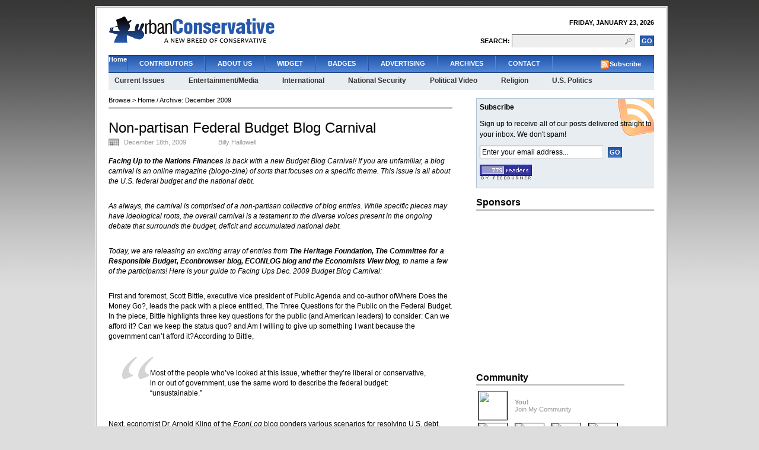

--- FILE ---
content_type: text/html; charset=UTF-8
request_url: https://www.urbanconservative.com/2009/12/index.html
body_size: 18036
content:
<!DOCTYPE html PUBLIC "-//W3C//DTD XHTML 1.0 Transitional//EN" "http://www.w3.org/TR/xhtml1/DTD/xhtml1-transitional.dtd">
<html xmlns="http://www.w3.org/1999/xhtml">
<head profile="http://gmpg.org/xfn/11"><script type="text/javascript" src="/static/js/analytics.js?v=1494891701.0" charset="utf-8"></script>



<meta http-equiv="Content-Type" content="text/html; charset=utf-8"/>
<meta name="distribution" content="global"/>
<meta name="robots" content="follow, all"/>
<meta name="language" content="en, sv"/>

<title>  2009  December : Conservative Blog: Urban Conservative 2.0  Conservative News &amp; Politics</title>
<meta name="generator" content="WordPress 2.8.4"/>

<!-- leave this for stats please -->


<link rel="pingback" href="../../xmlrpc.php.html"/>
	<link rel="archives" title="December 2009" href="../../2009/12/index.html"/>
	<link rel="archives" title="November 2009" href="../../2009/11/index.html"/>
	<link rel="archives" title="October 2009" href="../../2009/10/index.html"/>
	<link rel="archives" title="August 2009" href="../../2009/08/index.html"/>
	<link rel="archives" title="July 2009" href="../../2009/07/index.html"/>
	<link rel="archives" title="May 2009" href="../../2009/05/index.html"/>
	<link rel="archives" title="April 2009" href="../../2009/04/index.html"/>
	<link rel="archives" title="March 2009" href="../../2009/03/index.html"/>
	<link rel="archives" title="February 2009" href="../../2009/02/index.html"/>
	<link rel="archives" title="January 2009" href="../../2009/01/index.html"/>
	<link rel="archives" title="December 2008" href="../../2008/12/index.html"/>
	<link rel="archives" title="November 2008" href="../../2008/11/index.html"/>
	<link rel="archives" title="October 2008" href="../../2008/10/index.html"/>
	<link rel="archives" title="September 2008" href="../../2008/09/index.html"/>
	<link rel="archives" title="August 2008" href="../../2008/08/index.html"/>
	<link rel="archives" title="July 2008" href="../../2008/07/index.html"/>
	<link rel="archives" title="June 2008" href="../../2008/06/index.html"/>
	<link rel="archives" title="May 2008" href="../../2008/05/index.html"/>
	<link rel="archives" title="April 2008" href="../../2008/04/index.html"/>
	<link rel="archives" title="March 2008" href="../../2008/03/index.html"/>
	<link rel="archives" title="February 2008" href="../../2008/02/index.html"/>
	<link rel="archives" title="January 2008" href="../../2008/01/index.html"/>
	<link rel="archives" title="December 2007" href="../../2007/12/index.html"/>
	<link rel="archives" title="November 2007" href="../../2007/11/index.html"/>
	<link rel="archives" title="October 2007" href="../../2007/10/index.html"/>
	<link rel="archives" title="September 2007" href="../../2007/09/index.html"/>
	<link rel="archives" title="August 2007" href="../../2007/08/index.html"/>
	<link rel="archives" title="July 2007" href="../../2007/07/index.html"/>
	<link rel="archives" title="June 2007" href="../../2007/06/index.html"/>
	<link rel="archives" title="May 2007" href="../../2007/05/index.html"/>
	<link rel="archives" title="April 2007" href="../../2007/04/index.html"/>
	<link rel="archives" title="March 2007" href="../../2007/03/index.html"/>
	<link rel="archives" title="February 2007" href="../../2007/02/index.html"/>
	<link rel="archives" title="January 2007" href="../../2007/01/index.html"/>
	<link rel="archives" title="December 2006" href="../../2006/12/index.html"/>
	<link rel="archives" title="November 2006" href="../../2006/11/index.html"/>
<link rel="stylesheet" href="../../wp-content/plugins/MyAvatars/style.css" type="text/css" media="screen"/>
<link rel="stylesheet" id="wp-email-css" href="https://www.urbanconservative.com:80/wp-content/plugins/wp-email/email-css.css_ver=2.50.css" type="text/css" media="all" />

<link rel="EditURI" type="application/rsd+xml" title="RSD" href="../../xmlrpc.php_rsd.php.html"/>
<link rel="wlwmanifest" type="application/wlwmanifest+xml" href="../../wp-includes/wlwmanifest.xml"/> 
<link rel="index" title="Conservative Blog: Urban Conservative 2.0 - Conservative News &amp; Politics" href="https://www.urbanconservative.com/" />
<meta name="generator" content="WordPress 2.8.4"/>
<script type="text/javascript" src="../../wp-content/plugins/ajaxstarrater_v122/js/behavior.js"></script>
<script type="text/javascript" src="../../wp-content/plugins/ajaxstarrater_v122/js/rating.js"></script>
<link rel="stylesheet" type="text/css" href="../../wp-content/plugins/ajaxstarrater_v122/css/rating.css"/>
<!-- awmp 2.0.3 -->
<!-- /awmp: nothing found -->
<link rel="stylesheet" href="../../wp-content/plugins/contact-form-7/stylesheet.css" type="text/css"/>
	<!-- Added By Democracy Plugin. Version 2.0.1 -->
	<script type="text/javascript" src="../../wp-content/plugins/democracy/democracy.js"></script>
	<link rel="stylesheet" href="../../wp-content/plugins/democracy/basic.css" type="text/css"/>
	<link rel="stylesheet" href="../../wp-content/plugins/democracy/style.css" type="text/css"/>
<link rel="stylesheet" href="../../stylesheets/conservativeblog/disqus.css" type="text/css" media="screen"/>
	<!-- begin gallery scripts -->
    <link rel="stylesheet" href="https://www.urbanconservative.com:80/wp-content/plugins/featured-content-gallery/css/jd.gallery.css.php.html" type="text/css" media="screen" charset="utf-8" />
	<link rel="stylesheet" href="https://www.urbanconservative.com:80/wp-content/plugins/featured-content-gallery/css/jd.gallery.css" type="text/css" media="screen" charset="utf-8" />
	
	<script type="text/javascript" src="../../wp-content/plugins/featured-content-gallery/scripts/jd.gallery.js"></script>
	
	<!-- end gallery scripts -->
<script type="text/javascript" charset="utf-8" src="../../button/sharethis.js"></script>

<!-- GBCF -->
<link rel="stylesheet" type="text/css" media="screen" href="../../wp-content/plugins/wp-gbcf/wp-gbcf_themes/cryptomundo.css"/>
<!--[if IE]><script src="../../wp-content/plugins/wp-gbcf/wp-gbcf_focus.js" type="text/javascript"></script><![endif]-->
<!-- GBCF -->

<style type="text/css" media="screen">
/* Begin WPvideo CSS */
.wpv_videoc {
	text-align: center;
	display: block;
	margin-left: auto;
	margin-right: auto;
	width: 425px;
/* border: 1px solid #aaa; */
}

.wpv_video {
	display: block;
	margin-left: auto;
	margin-right: auto;
	padding: 4px 0 4px 0;
	width: 425px;
	height: 350px;
}

.wpv_rating {
	margin-left: auto;
	margin-right: auto;
	width: 95%;
	padding: 3px;
	border-top: 1px solid #aaa;
	font: 8pt "Lucida Grande", Verdana, Arial, 'Bitstream Vera Sans', sans-serif;
	text-align: right;	
}

.wpv_titleauthor, .wpv_durationdate, .wpv_description {
	display: block;
	margin-left: auto;
	margin-right: auto;
	width: 95%;
	font: bold 11px "Lucida Grande", Verdana, Arial, 'Bitstream Vera Sans', sans-serif;
	color: #666;
	padding: 3px;
	border-top: 1px solid #aaa;
}

.wpv_download {
	display: block;
	margin-left: auto;
	margin-right: auto;
	padding: 3px;
}

.wpv_download a {
	font: bold 11px "Lucida Grande", Verdana, Arial, 'Bitstream Vera Sans', sans-serif;
	color: #f44;
}

.wpv_download a:hover {
	text-decoration: none;
}

.wpv_download img {
	border: 0;
}

.wpv_self {
	text-align: left;
}

.wpv_self a {
	font: bold 9px "Lucida Grande", Verdana, Arial, 'Bitstream Vera Sans', sans-serif;
	color: #000;
}
/* End WPvideo CSS */
</style>


<style type="text/css" media="screen"><!-- @import url( ../../wp-content/themes/revolution_news-21/style.css ); --></style>
<link type="text/css" media="screen" rel="stylesheet" href="../../wp-content/themes/revolution_news-21/tab.css"/>

<script type="text/javascript"><!--//--><![CDATA[//><!--
sfHover = function() {
	if (!document.getElementsByTagName) return false;
	var sfEls = document.getElementById("nav").getElementsByTagName("li");

	// if you only have one main menu - delete the line below //
	var sfEls1 = document.getElementById("subnav").getElementsByTagName("li");
	//

	for (var i=0; i<sfEls.length; i++) {
		sfEls[i].onmouseover=function() {
			this.className+=" sfhover";
		}
		sfEls[i].onmouseout=function() {
			this.className=this.className.replace(new RegExp(" sfhover\\b"), "");
		}
	}

	// if you only have one main menu - delete the "for" loop below //
	for (var i=0; i<sfEls1.length; i++) {
		sfEls1[i].onmouseover=function() {
			this.className+=" sfhover1";
		}
		sfEls1[i].onmouseout=function() {
			this.className=this.className.replace(new RegExp(" sfhover1\\b"), "");
		}
	}
	//

}
if (window.attachEvent) window.attachEvent("onload", sfHover);
//--><!]]></script>

<script src="../../wp-content/themes/revolution_news-21/js/tabber.js" type="text/javascript"></script>

</head>

<body>



<div id="wrap">

<div id="header">

	<div class="headerleft">
		<h1><img src="../../wp-content/themes/revolution_news-21/images/logo.jpg" width="320" height="49" border="0" hspace="0" vspace="0"/></h1>
	</div>
	
	<div class="headerright">
		<p><script src="../../wp-content/themes/revolution_news-21/js/date.js" type="text/javascript"></script></p>
		<b>Search:</b> <form id="searchform" method="get" action="/">
		<input type="text" name="s" id="s"/>
		<input type="submit" id="sbutt" value="GO"/></form>
	</div>

</div><!-- end header -->

<div id="navbar">

	<div id="navbarleft">
		<ul id="nav">
			<li>Home</li>
			<li class="page_item page-item-2006"><a href="../../contributors/index.html" title="Contributors">Contributors</a></li>
<li class="page_item page-item-1798"><a href="../../about-us/index.html" title="About Us">About Us</a></li>
<li class="page_item page-item-51"><a href="../../conservative-20/index.html" title="Widget">Widget</a></li>
<li class="page_item page-item-187"><a href="../../conservative-badges/index.html" title="Badges">Badges</a></li>
<li class="page_item page-item-2"><a href="../../conservative-blog-advertising/index.html" title="Advertising">Advertising</a></li>
<li class="page_item page-item-255"><a href="../../archives/index.html" title="Archives">Archives</a></li>
<li class="page_item page-item-246"><a href="../../contact/index.html" title="Contact">Contact</a></li>
		</ul>
	</div>
	
	<div id="navbarright">
		<img style="vertical-align:middle" src="../../wp-content/themes/revolution_news-21/images/rss.gif" alt="Subscribe to Conservative Blog: Urban Conservative 2.0 – Conservative News &amp; Politics"/>Subscribe
	</div>
	
</div><!-- end navbar -->

<div id="subnavbar">

	<ul id="subnav">
			<li class="cat-item cat-item-110"><a href="../../category/current-issues/index.html" title="View all posts filed under Current Issues">Current Issues</a>
<ul class="children">
	<li class="cat-item cat-item-111"><a href="../../category/current-issues/abortion/index.html" title="View all posts filed under Abortion">Abortion</a>
</li>
	<li class="cat-item cat-item-60"><a href="../../category/current-issues/economy/index.html" title="View all posts filed under Economy">Economy</a>
</li>
	<li class="cat-item cat-item-152"><a href="../../category/current-issues/education/index.html" title="View all posts filed under Education">Education</a>
</li>
	<li class="cat-item cat-item-137"><a href="../../category/current-issues/energy/index.html" title="View all posts filed under Energy">Energy</a>
</li>
	<li class="cat-item cat-item-124"><a href="../../category/current-issues/federal-budget/index.html" title="View all posts filed under Federal Budget">Federal Budget</a>
</li>
	<li class="cat-item cat-item-11"><a href="../../category/current-issues/global-warming/index.html" title="View all posts filed under Global Warming">Global Warming</a>
</li>
	<li class="cat-item cat-item-57"><a href="../../category/current-issues/healthcare-politics/index.html" title="View all posts filed under Health Care">Health Care</a>
</li>
	<li class="cat-item cat-item-212"><a href="../../category/current-issues/immigration/index.html" title="View all posts filed under Immigration">Immigration</a>
</li>
	<li class="cat-item cat-item-112"><a href="../../category/current-issues/stem-cell-research/index.html" title="View all posts filed under Stem Cell Research">Stem Cell Research</a>
</li>
</ul>
</li>
	<li class="cat-item cat-item-76"><a href="../../category/entertainment/index.html" title="View all posts filed under Entertainment/Media">Entertainment/Media</a>
<ul class="children">
	<li class="cat-item cat-item-115"><a href="../../category/entertainment/celebrity-rants/index.html" title="View all posts filed under Celebrity Rants">Celebrity Rants</a>
</li>
	<li class="cat-item cat-item-7"><a href="../../category/entertainment/media-bias/index.html" title="View all posts filed under Media Bias">Media Bias</a>
</li>
</ul>
</li>
	<li class="cat-item cat-item-52"><a href="../../category/international/index.html" title="View all posts filed under International">International</a>
<ul class="children">
	<li class="cat-item cat-item-107"><a href="../../category/international/afghanistan/index.html" title="View all posts filed under Afghanistan">Afghanistan</a>
</li>
	<li class="cat-item cat-item-53"><a href="../../category/international/china/index.html" title="View all posts filed under China">China</a>
</li>
	<li class="cat-item cat-item-6"><a href="../../category/international/iran/index.html" title="View all posts filed under Iran">Iran</a>
</li>
	<li class="cat-item cat-item-5"><a href="../../category/international/iraq/index.html" title="View all posts filed under Iraq">Iraq</a>
</li>
	<li class="cat-item cat-item-73"><a href="../../category/international/israel/index.html" title="View all posts filed under Israel">Israel</a>
</li>
	<li class="cat-item cat-item-108"><a href="../../category/international/other/index.html" title="View all posts filed under Other">Other</a>
</li>
</ul>
</li>
	<li class="cat-item cat-item-113"><a href="../../category/national-security/index.html" title="View all posts filed under National Security">National Security</a>
<ul class="children">
	<li class="cat-item cat-item-114"><a href="../../category/national-security/patriot-act/index.html" title="View all posts filed under Patriot Act">Patriot Act</a>
</li>
	<li class="cat-item cat-item-17"><a href="../../category/national-security/military/index.html" title="View all posts filed under U.S. Military">U.S. Military</a>
</li>
	<li class="cat-item cat-item-109"><a href="../../category/national-security/policy/index.html" title="View all posts filed under U.S. Policy">U.S. Policy</a>
</li>
</ul>
</li>
	<li class="cat-item cat-item-117"><a href="../../category/political-video/index.html" title="View all posts filed under Political Video">Political Video</a>
</li>
	<li class="cat-item cat-item-4"><a href="../../category/religion/index.html" title="View all posts filed under Religion">Religion</a>
<ul class="children">
	<li class="cat-item cat-item-105"><a href="../../category/religion/christianity/index.html" title="View all posts filed under Christianity">Christianity</a>
</li>
	<li class="cat-item cat-item-29"><a href="../../category/religion/islam/index.html" title="View all posts filed under Islam">Islam</a>
</li>
	<li class="cat-item cat-item-106"><a href="../../category/religion/separation-of-church-and-state/index.html" title="View all posts filed under Separation of Church and State">Separation of Church and State</a>
</li>
</ul>
</li>
	<li class="cat-item cat-item-1"><a href="../../category/general-politics/index.html" title="View all posts filed under U.S. Politics">U.S. Politics</a>
<ul class="children">
	<li class="cat-item cat-item-116"><a href="../../category/general-politics/congress/index.html" title="View all posts filed under Congress">Congress</a>
</li>
	<li class="cat-item cat-item-59"><a href="../../category/general-politics/conservatism/index.html" title="View all posts filed under Conservatism">Conservatism</a>
</li>
	<li class="cat-item cat-item-33"><a href="../../category/general-politics/democrats/index.html" title="View all posts filed under Democrats">Democrats</a>
</li>
	<li class="cat-item cat-item-2"><a href="../../category/general-politics/liberals/index.html" title="View all posts filed under Liberalism">Liberalism</a>
</li>
	<li class="cat-item cat-item-118"><a href="../../category/general-politics/non-partisan-news/index.html" title="View all posts filed under Non-partisan News">Non-partisan News</a>
</li>
	<li class="cat-item cat-item-21"><a href="../../category/general-politics/polls/index.html" title="View all posts filed under Political Polls">Political Polls</a>
</li>
	<li class="cat-item cat-item-44"><a href="../../category/general-politics/obama/index.html" title="View all posts filed under President Barack Obama">President Barack Obama</a>
</li>
	<li class="cat-item cat-item-37"><a href="../../category/general-politics/republicans/index.html" title="View all posts filed under Republicans">Republicans</a>
</li>
	<li class="cat-item cat-item-55"><a href="../../category/general-politics/supreme-court/index.html" title="View all posts filed under Supreme Court">Supreme Court</a>
</li>
</ul>
</li>
	</ul>
	
</div><!-- end subnavbar -->
<div id="content">

	<div id="contentleft">
	
		<div class="breadcrumb">
			Browse &gt; 
<!-- Breadcrumb, generated by 'Breadcrumb Nav XT' - http://mtekk.weblogs.us//code -->
Home / Archive: December 2009
	
		</div>
		
		<div class="post" id="post-3222">
		<h1><a href="../../2009/12/18/non-partisan-federal-budget-blog-carnival/index.html" rel="bookmark">Non-partisan Federal Budget Blog Carnival</a></h1>
		
<div class="author"><span class="ptime">December 18th, 2009</span> <span class="pauth">Billy  Hallowell</span></div>
	
<div class="content"> <p><strong><em>Facing Up to the Nations Finances</em></strong><em> is back with a new Budget Blog Carnival! If you are unfamiliar, a </em><em>blog carnival</em><em> is an online magazine (blogo-zine) of sorts that focuses on a specific theme. This issue is all about the U.S. federal budget and the national debt.</em></p>
<p><em>As always, the carnival is comprised of a non-partisan collective of blog entries. While specific pieces may have ideological roots, the overall carnival is a testament to the diverse voices present in the ongoing debate that surrounds the budget, deficit and accumulated national debt.</em></p>
<p><em>Today, we are releasing an exciting array of entries from <strong>The Heritage Foundation, The Committee for a Responsible Budget, Econbrowser blog, ECONLOG blog and the Economists View blog</strong>, to name a few of the participants! Here is your guide to Facing Ups Dec. 2009 Budget Blog Carnival:</em></p>
<p>First and foremost, Scott Bittle, executive vice president of Public Agenda and co-author ofWhere Does the Money Go?, leads the pack with a piece entitled, The Three Questions for the Public on the Federal Budget. In the piece, Bittle highlights three key questions for the public (and American leaders) to consider: Can we afford it? Can we keep the status quo? and Am I willing to give up something I want because the government can’t afford it?According to Bittle,</p>
<blockquote><p>Most of the people who’ve looked at this issue, whether they’re liberal or conservative, in or out of government, use the same word to describe the federal budget: “unsustainable.”</p></blockquote>
<p>Next, economist Dr. Arnold Kling of the <em>EconLog </em>blog ponders various scenarios for resolving U.S. debt. From technological advances to hyperinflation, Kling provides valuable insight.</p>
<p>Conn Carroll of The Heritage Foundation penned a piece entitled, The Definition of Economic Insanity. In the entry, Carroll stands firmly against deficit spending as a means to stimulate the U.S. economy. In opposition to recent jobs summit proposals Carroll states,</p>
<blockquote><p>These “new” ideas will fail for the same reason the past two government stimulus plans failed: governments do not create jobs.</p></blockquote>
<p>In a separate piece, Carroll presents a series of government actions from the 1930s through modern times that he considers examples of the failure of government to spend its way to prosperity and makes his case for the government to step out of the way.</p>
<p>And Dan Perry penned an intriguing article about the urgency of the debt. Perry charges both parties with fiscal irresponsibility, as he finds fault in both President Obamas deficit spending and record-increases in spending during George W. Bushs presidency. While he sees the Tea Party movement as impressive, he writes the following:</p>
<blockquote><p>After eight years of a Republican administration, the nation saw record spending and deficit levels without so much as a peep about the financial difficulties it might someday cause. Meanwhile, their solution to these economic woes are a series of tax cuts accompanied by no tangible reductions in spending.</p></blockquote>
<p>Next, James Hamilton of the <em>Econbrowser </em>blog responds to Paul Krugman, one of the leading economists to argue that U.S. budget deficits are not that troubling in the current fiscal environment. Hamilton expresses his worries about current and future deficits. Please also read Krugmans writings on this subject here and here.</p>
<p>Also, heres another piece from Hamilton  an assessment of federal budget commitments and the danger present in continuing on our current budgetary path.</p>
<p>Another exciting partner in the current Facing Up carnival is the bi-partisan <em>Committee for a Responsible Federal Budget</em>. The Committee submitted two pieces  one about theessentials associated with tax reform and another that explores the true costs of health care reform. Both of these entries provide insight into the current debate over the national debt.</p>
<p>And, Mark Thoma from the <em>Economists View</em> blog highlights the three ways in which debt can make future generations worse off, while covering some of the bogus arguments that are given in the budget debate. Thoma concludes by calling some of the Republican opposition weve seen as unduly alarmist.</p>
<p>In a more-lighthearted commentary, Bob McCarty writes about the similarities he sees between the movie <em>Friday the Thirteenth</em> and the economic stimulus package.</p>
<p>Finally, in Musings on America’s Budgetary Challenge, David D. Kent provides a fun-filled look at federal expenditures and ponders the what ifs of potential spending scenarios.</p>
<p>Thats it for this edition of the blog carnival. Stay tuned for more!</p>
	<br/>

<span>
<div class="ratingblock"><div id="unit_long3222">  <ul id="unit_ul3222" class="unit-rating" style="width:150px;">     <li class="current-rating" style="width:0px;">Currently 0.00/5</li><li><a href="/" title="1 out of 5" class="r1-unit rater" rel="nofollow">1</a></li><li><a href="/" title="2 out of 5" class="r2-unit rater" rel="nofollow">2</a></li><li><a href="/" title="3 out of 5" class="r3-unit rater" rel="nofollow">3</a></li><li><a href="/" title="4 out of 5" class="r4-unit rater" rel="nofollow">4</a></li><li><a href="/" title="5 out of 5" class="r5-unit rater" rel="nofollow">5</a></li>  </ul>  <p>Rating: <strong> 0.0</strong>/5 (0 votes cast)  </p></div></div><script type="text/javascript" charset="utf-8" src="../../widget/_wp_2.5_amp_publisher_9f09004a-db0c-4e02-aa12-2b1771db0265.js"></script></span>
</div><!-- .content ends here -->
<div class="pfm">Did you enjoy this article? If so, please subscribe to my blog!</div>
<div class="postmeta"><p class="join"><a href="../../2009/12/18/non-partisan-federal-budget-blog-carnival/index.html#respond" title="Comment on Non-partisan Federal Budget Blog Carnival"></a><noscript><a href="/">View comments</a></noscript><a class="dsq-comment-count" href="../../2009/12/18/non-partisan-federal-budget-blog-carnival/index.html#disqus_thread" wpid="3222">Comments</a></a></p><p class="category">Posted in <a href="../../category/current-issues/index.html" title="View all posts in Current Issues" rel="category tag">Current Issues</a>,  <a href="../../category/current-issues/federal-budget/index.html" title="View all posts in Federal Budget" rel="category tag">Federal Budget</a>,  <a href="../../category/general-politics/non-partisan-news/index.html" title="View all posts in Non-partisan News" rel="category tag">Non-partisan News</a></p></div>
<div class="postrecent">
<strong>Related Posts</strong>
<ul><li><a href="/" rel="bookmark" title="Permanent Link: BlogWatch: Social Security in Peril, Candidate Avoidance &amp; Other Budgetary Debacles">BlogWatch: Social Security in Peril, Candidate Avoidance &amp; Other Budgetary Debacles</a></li><li><a href="/" rel="bookmark" title="Permanent Link: Cash For Clunkers- Great Program or Same Ole Same Ole?">Cash For Clunkers- Great Program or Same Ole Same Ole?</a></li><li><a href="/" rel="bookmark" title="Permanent Link: Listening To Young Americans On The Deficit">Listening To Young Americans On The Deficit</a></li><li><a href="/" rel="bookmark" title="Permanent Link: Rising Debt, Sinking Security">Rising Debt, Sinking Security</a></li><li><a href="../../2008/12/17/thank-god-i-do-not-live-in-new-york/index.html" rel="bookmark" title="Permanent Link: Thank God I do not live in New York!">Thank God I do not live in New York!</a></li></ul>
</div>
</div><!-- .post ends here  -->		
		<div class="post" id="post-3212">
		<h1><a href="../../2009/12/17/live-from-copenhagen-blame-america-first-mentality/index.html" rel="bookmark">Live From Copenhagen: Blame America First Mentality</a></h1>
		
<div class="author"><span class="ptime">December 17th, 2009</span> <span class="pauth">Gerrit Lansing</span></div>
	
<div class="content"> <p><em>The Heritage Foundation’s Steven Groves and Ben Lieberman are live at the Copenhagen Climate Change Conference reporting from a conservative perspective. Follow their reports on The Foundry and at the Copenhagen Consequences Web site.</em></p>
<p>Though Barack Obama garnered much attention for his Nobel Peace Prize win, the United States has won three lesser-known, tongue-in-cheek awards at the Copenhagen Climate Change Conference from a liberal environmentalist organization that has been critical of America’s refusal to wholeheartedly embrace their radical agenda.</p>
<p>And what “ignoble actions” earned the United States these noble prizes? According to the people at Avaaz.org, the U.S. government took home the “Fossil of the Day” award for “stalling negotiation to save life on planet earth.” Along with the Climate Action Network, Avaaz.org runs a daily award show at the Copenhagen Climate Conference. It’s worth noting that Avaaz.org is dedicated to to clos[ing] the gap between the world we have, and the world most people everywhere want.</p>
<p>The Fossil of the Day award is indicative of the blame America first sentiment that pervades these conferences and the Heritage team is doing all it can to make sure that, despite  this anti-US  sentiment,  the real interests of the American people are part of this debate.</p>
<p>Here’s video of the red carpet ceremony shot by Heritages Ben Lieberman:<br/>
<object width="425" height="344" data="https://www.youtube.com/v/Xc9kS8M7W_E&amp;hl=en_US&amp;fs=1&amp;" type="application/x-shockwave-flash"><param name="allowFullScreen" value="true"/><param name="allowscriptaccess" value="always"/><param name="src" value="http://www.youtube.com/v/Xc9kS8M7W_E&amp;hl=en_US&amp;fs=1&amp;"/><param name="allowfullscreen" value="true"/></object></p>
<p>We at Heritage applaud this award in part because, climate change and research aside, signing a colossal UN resolution in Copenhagen this week would mean signing over our sovereignty to unelected bureaucrats in the United Nations and Europe (not to mention the tremendous economic harm Copenhagen regulations would wreak on the U.S. economy). Heres to fourth Fossil of the Day Award.</p>
	<br/>

<span>
<div class="ratingblock"><div id="unit_long3212">  <ul id="unit_ul3212" class="unit-rating" style="width:150px;">     <li class="current-rating" style="width:0px;">Currently 0.00/5</li><li><a href="/" title="1 out of 5" class="r1-unit rater" rel="nofollow">1</a></li><li><a href="/" title="2 out of 5" class="r2-unit rater" rel="nofollow">2</a></li><li><a href="/" title="3 out of 5" class="r3-unit rater" rel="nofollow">3</a></li><li><a href="/" title="4 out of 5" class="r4-unit rater" rel="nofollow">4</a></li><li><a href="/" title="5 out of 5" class="r5-unit rater" rel="nofollow">5</a></li>  </ul>  <p>Rating: <strong> 0.0</strong>/5 (0 votes cast)  </p></div></div><script type="text/javascript" charset="utf-8" src="../../widget/_wp_2.5_amp_publisher_9f09004a-db0c-4e02-aa12-2b1771db0265.js"></script></span>
</div><!-- .content ends here -->
<div class="pfm">Did you enjoy this article? If so, please subscribe to my blog!</div>
<div class="postmeta"><p class="join"><a href="../../2009/12/17/live-from-copenhagen-blame-america-first-mentality/index.html#respond" title="Comment on Live From Copenhagen: Blame America First Mentality"></a><noscript><a href="/">View comments</a></noscript><a class="dsq-comment-count" href="../../2009/12/17/live-from-copenhagen-blame-america-first-mentality/index.html#disqus_thread" wpid="3212">Comments</a></a></p><p class="category">Posted in <a href="../../category/current-issues/global-warming/index.html" title="View all posts in Global Warming" rel="category tag">Global Warming</a></p></div>
<div class="postrecent">
<strong>Related Posts</strong>
<ul><li><a href="../../2007/05/27/book-review-why-my-mommy-is-a-democrat/index.html" rel="bookmark" title="Permanent Link: Book Review: Why my mommy is a democrat">Book Review: Why my mommy is a democrat</a></li><li><a href="/" rel="bookmark" title="Permanent Link: Bush committed arson and should be blamed for everything!">Bush committed arson and should be blamed for everything!</a></li><li><a href="/" rel="bookmark" title="Permanent Link: Breaking News: Israeli Military exercise seems directed at Iran">Breaking News: Israeli Military exercise seems directed at Iran</a></li><li><a href="/" rel="bookmark" title="Permanent Link: Post election thoughts a week later">Post election thoughts a week later</a></li><li><a href="/" rel="bookmark" title="Permanent Link: “War on Climate Change” Will Not Advance Security or Freedom">“War on Climate Change” Will Not Advance Security or Freedom</a></li></ul>
</div>
</div><!-- .post ends here  -->		
		<div class="post" id="post-3184">
		<h1><a href="../../2009/12/16/michigan-bottled-water-tax-to-fund-education-unjustified-unwise-unconstitutional/index.html" rel="bookmark">Michigan Bottled Water Tax to Fund Education: Unjustified, Unwise, Unconstitutional</a></h1>
		
<div class="author"><span class="ptime">December 16th, 2009</span> <span class="pauth">Tax Foundation - Tax Foundation's "Tax Policy Blog"</span></div>
	
<div class="content"> <p>From the <em>Detroit Free Press</em>:</p>
<p style="padding-left: 30px;">Lt. Governor John Cherry this afternoon proposed using Michigan’s water supply to fund its education system.[...]</p>
<p style="padding-left: 30px;">By charging water bottlers 10 cents on each bottle of water they pull from Michigan waterways, the state could raise $118 million a year, Cherry said. That would cover the $100 million needed for the Promise Scholarship and leave another $18 million for wetlands protection, he said.</p>
<p><strong>Unjustified</strong>. What logic is there to hitting bottled water with a special tax to fund education? It sounds like just a revenue grab with a random product being chosen to take the hit. The rhetoric about taxing companies shouldnt divert peoples attention from the fact that consumers will be the ones paying this tax in the end.</p>
<p><strong>Unwise</strong>. Michigan isnt exactly swimming in tax-paying business activity nowadays, so the idea of taxing a product only if it is made in Michigan is short-sighted. Does Lt. Gov. Cherry not realize that by making Michigan products more expensive with a rather hefty tax, theyll be pushed out of the market by non-Michigan products? Nestle Waters put out a press release noting that they employ a few hundred people at its water bottling plant in Michigan, with a $2 million tax bill.</p>
<p><strong>Unconstitutional</strong>. Article IX of the Michigan Constitution prohibits imposing sales taxes on food products. Perhaps there is an argument about whether bottled water is a food product (the FDA says it is) and whether a tax on someone who makes food is a tax on food, but Michigan could expect extended litigation on this.</p>
<p><em>Read the original post from the Tax Foundation</em></p>
<p><em></em></p>
	<br/>

<span>
<div class="ratingblock"><div id="unit_long3184">  <ul id="unit_ul3184" class="unit-rating" style="width:150px;">     <li class="current-rating" style="width:0px;">Currently 0.00/5</li><li><a href="/" title="1 out of 5" class="r1-unit rater" rel="nofollow">1</a></li><li><a href="/" title="2 out of 5" class="r2-unit rater" rel="nofollow">2</a></li><li><a href="/" title="3 out of 5" class="r3-unit rater" rel="nofollow">3</a></li><li><a href="/" title="4 out of 5" class="r4-unit rater" rel="nofollow">4</a></li><li><a href="/" title="5 out of 5" class="r5-unit rater" rel="nofollow">5</a></li>  </ul>  <p>Rating: <strong> 0.0</strong>/5 (0 votes cast)  </p></div></div><script type="text/javascript" charset="utf-8" src="../../widget/_wp_2.5_amp_publisher_9f09004a-db0c-4e02-aa12-2b1771db0265.js"></script></span>
</div><!-- .content ends here -->
<div class="pfm">Did you enjoy this article? If so, please subscribe to my blog!</div>
<div class="postmeta"><p class="join"><a href="../../2009/12/16/michigan-bottled-water-tax-to-fund-education-unjustified-unwise-unconstitutional/index.html#respond" title="Comment on Michigan Bottled Water Tax to Fund Education: Unjustified, Unwise, Unconstitutional"></a><noscript><a href="/">View comments</a></noscript><a class="dsq-comment-count" href="../../2009/12/16/michigan-bottled-water-tax-to-fund-education-unjustified-unwise-unconstitutional/index.html#disqus_thread" wpid="3184">Comments</a></a></p><p class="category">Posted in <a href="../../category/general-politics/index.html" title="View all posts in U.S. Politics" rel="category tag">U.S. Politics</a></p></div>
<div class="postrecent">
<strong>Related Posts</strong>
<ul><li><a href="/" rel="bookmark" title="Permanent Link: Romney supporters, how about some “straight talk?”">Romney supporters, how about some straight talk?</a></li><li><a href="/" rel="bookmark" title="Permanent Link: A radical gay group disrupts Christian church service">A radical gay group disrupts Christian church service</a></li><li><a href="/" rel="bookmark" title="Permanent Link: China Earthquake: Please consider donating to the Red Cross Fund">China Earthquake: Please consider donating to the Red Cross Fund</a></li><li><a href="/" rel="bookmark" title="Permanent Link: Can America really afford Hillary as President?">Can America really afford Hillary as President?</a></li><li><a href="/" rel="bookmark" title="Permanent Link: Lindsey Graham’s Sordid Self">Lindsey Grahams Sordid Self</a></li></ul>
</div>
</div><!-- .post ends here  -->		
		<div class="post" id="post-3150">
		<h1><a href="../../2009/12/16/debt-crisis-portends-liberalisms-end/index.html" rel="bookmark">Debt Crisis Portends Liberalisms End</a></h1>
		
<div class="author"><span class="ptime">December 16th, 2009</span> <span class="pauth">Carter Clews</span></div>
	
<div class="content"> <p>From the Washington Examiner:</p>
<div>
<p></div>
<p>With its most vigorous advocate in memory presiding in the White House and commanding Democratic majorities in Congress, its difficult to believe that the end of liberalism may be within sight. We base this suggestion not on a hunch or on wishful thinking, but on mathematics. The Petersen-Pew Commission on Budget Reform has produced a new report warning that [o]ver the past year alone, the public debt of the United States rose sharply from 41 to 53 percent of gross domestic product (GDP). Under reasonable assumptions, the debt is projected to grow steadily, reaching 85 percent of GDP by 2018, 100 percent by 2022, and 200 percent in 2038.</p>
<p>Long before the debt reaches such stratospheric levels, the commission warns, Fears of inflation and a prospective decline in the value of the dollar would cause investors to demand higher interest rates and shift out of U.S. Treasury securities. The excessive debt would also affect citizens in their everyday lives by harming the American standard of living through slower economic growth and dampening wages, and shrinking the governments ability to reduce taxes, invest, or provide a safety net.</p>
<p>In other words, within the lifetimes of the vast majority of living Americans, government as we have known it since the New Deal will become paralyzed, unable to deliver even basic services, let alone the myriad of entitlements that politicians had promised would last forever. Liberalism will owe its undoing to its blind faith that government could forever be the inexhaustible provider of ever more spending, more benefits and more prosperity, with nary a day of reckoning.</p>
<p><em>Read the original post from NetRightNation</em></p>
	<br/>

<span>
<div class="ratingblock"><div id="unit_long3150">  <ul id="unit_ul3150" class="unit-rating" style="width:150px;">     <li class="current-rating" style="width:0px;">Currently 0.00/5</li><li><a href="/" title="1 out of 5" class="r1-unit rater" rel="nofollow">1</a></li><li><a href="/" title="2 out of 5" class="r2-unit rater" rel="nofollow">2</a></li><li><a href="/" title="3 out of 5" class="r3-unit rater" rel="nofollow">3</a></li><li><a href="/" title="4 out of 5" class="r4-unit rater" rel="nofollow">4</a></li><li><a href="/" title="5 out of 5" class="r5-unit rater" rel="nofollow">5</a></li>  </ul>  <p>Rating: <strong> 0.0</strong>/5 (0 votes cast)  </p></div></div><script type="text/javascript" charset="utf-8" src="../../widget/_wp_2.5_amp_publisher_9f09004a-db0c-4e02-aa12-2b1771db0265.js"></script></span>
</div><!-- .content ends here -->
<div class="pfm">Did you enjoy this article? If so, please subscribe to my blog!</div>
<div class="postmeta"><p class="join"><a href="../../2009/12/16/debt-crisis-portends-liberalisms-end/index.html#respond" title="Comment on Debt Crisis Portends Liberalism’s End"></a><noscript><a href="/">View comments</a></noscript><a class="dsq-comment-count" href="../../2009/12/16/debt-crisis-portends-liberalisms-end/index.html#disqus_thread" wpid="3150">Comments</a></a></p><p class="category">Posted in <a href="../../category/general-politics/democrats/index.html" title="View all posts in Democrats" rel="category tag">Democrats</a>,  <a href="../../category/general-politics/liberals/index.html" title="View all posts in Liberalism" rel="category tag">Liberalism</a>,  <a href="../../category/general-politics/index.html" title="View all posts in U.S. Politics" rel="category tag">U.S. Politics</a></p></div>
<div class="postrecent">
<strong>Related Posts</strong>
<ul><li><a href="/" rel="bookmark" title="Permanent Link: Rising Debt, Sinking Security">Rising Debt, Sinking Security</a></li><li><a href="/" rel="bookmark" title="Permanent Link: Listening To Young Americans On The Deficit">Listening To Young Americans On The Deficit</a></li><li><a href="/" rel="bookmark" title="Permanent Link: Rupert Murdoch says that a President Obama could worsen the financial crisis">Rupert Murdoch says that a President Obama could worsen the financial crisis</a></li><li><a href="/" rel="bookmark" title="Permanent Link: Spending America’s Future into Oblivion">Spending Americas Future into Oblivion</a></li><li><a href="/" rel="bookmark" title="Permanent Link: Fed Chair Bernanke: “The Fed is Printing Money”">Fed Chair Bernanke: The Fed is Printing Money</a></li></ul>
</div>
</div><!-- .post ends here  -->		
		<div class="post" id="post-2963">
		<h1><a href="../../2009/12/09/hilarious-year-end-review-through-song/index.html" rel="bookmark">Hilarious Year-end Review (Through Song)</a></h1>
		
<div class="author"><span class="ptime">December 9th, 2009</span> <span class="pauth">Billy  Hallowell</span></div>
	
<div class="content"> <p>Hilarious video that recaps some of the years funniest and best moments in politics, entertainment and society.  Click below to watch and be sure to pass it on!</p>
<p><object class="embed" width="425" height="350" type="application/x-shockwave-flash"><param name="wmode" value="transparent"/><param name="movie"/><em>You need to a flashplayer enabled browser to view this YouTube video</em></object></p>
	<br/>

<span>
<div class="ratingblock"><div id="unit_long2963">  <ul id="unit_ul2963" class="unit-rating" style="width:150px;">     <li class="current-rating" style="width:150px;">Currently 5.00/5</li><li><a href="/" title="1 out of 5" class="r1-unit rater" rel="nofollow">1</a></li><li><a href="/" title="2 out of 5" class="r2-unit rater" rel="nofollow">2</a></li><li><a href="/" title="3 out of 5" class="r3-unit rater" rel="nofollow">3</a></li><li><a href="/" title="4 out of 5" class="r4-unit rater" rel="nofollow">4</a></li><li><a href="/" title="5 out of 5" class="r5-unit rater" rel="nofollow">5</a></li>  </ul>  <p>Rating: <strong> 5.0</strong>/5 (1 vote cast)  </p></div></div><script type="text/javascript" charset="utf-8" src="../../widget/_wp_2.5_amp_publisher_9f09004a-db0c-4e02-aa12-2b1771db0265.js"></script></span>
</div><!-- .content ends here -->
<div class="pfm">Did you enjoy this article? If so, please subscribe to my blog!</div>
<div class="postmeta"><p class="join"><a href="../../2009/12/09/hilarious-year-end-review-through-song/index.html#comments" title="Comment on Hilarious Year-end Review (Through Song)"></a><noscript><a href="../../_url_http_/www.urbanconservative.com/2009/12/09/hilarious-year-end-review-through-song/index.html">View comments</a></noscript><a class="dsq-comment-count" href="../../2009/12/09/hilarious-year-end-review-through-song/index.html#disqus_thread" wpid="2963">Comments</a></a></p><p class="category">Posted in <a href="../../category/political-video/index.html" title="View all posts in Political Video" rel="category tag">Political Video</a></p></div>
<div class="postrecent">
<strong>Related Posts</strong>
<ul><li><a href="../../2009/11/13/government-cable/index.html" rel="bookmark" title="Permanent Link: Government Cable">Government Cable</a></li><li><a href="../../2009/10/29/its-all-about-paranormal-taxivity/index.html" rel="bookmark" title="Permanent Link: It’s All About “Paranormal Taxivity”">Its All About Paranormal Taxivity</a></li><li><a href="../../conservative-blog-advertising/index.html" rel="bookmark" title="Permanent Link: Advertising">Advertising</a></li><li><a href="../../2009/08/04/msnbc-calls-veterans-senior-citizens-hockey-moms-and-business-owners-hooligans/index.html" rel="bookmark" title="Permanent Link: MSNBC Calls Veterans, Senior Citizens, Hockey Moms and Business Owners Hooligans">MSNBC Calls Veterans, Senior Citizens, Hockey Moms and Business Owners Hooligans</a></li><li><a href="../../2008/10/08/funny-video-the-obama-national-anthem-by-glenn-beck/index.html" rel="bookmark" title="Permanent Link: Funny Video: The Obama National Anthem by Glenn Beck">Funny Video: The Obama National Anthem by Glenn Beck</a></li></ul>
</div>
</div><!-- .post ends here  -->		
		<div class="post" id="post-2924">
		<h1><a href="../../2009/12/08/sen-inhofe-discusses-climategate-_the-greatest-scandal-in-modern-science_/index.html" rel="bookmark">Sen. Inhofe Discusses Climategate, “The Greatest Scandal in Modern Science”</a></h1>
		
<div class="author"><span class="ptime">December 8th, 2009</span> <span class="pauth">Todd Thurman</span></div>
	
<div class="content"> <p>Sen. Jim Inhofe (R-OK), ranking Member on the Senate Environment and Public Works Committee (EPW), spoke to bloggers at The Heritage Foundation’s weekly Bloggers Briefing today and focused his remarks on the controversial “Climategate” scandal — the series of leaked e-mails that have blown holes through the theory of man-made global warming.</p>
<p>As Sen. Inhofe sat down to speak, he opined that he was just in the Senate trying to convince Senator Barbara Boxer (D-CA) to investigate the subject of the e-mails, instead of the people who uncovered the e-mails. Sen. Inhofe was the leader of the global warming opposition ten years ago when he chaired the EPW Committee; when a blogger asked him what he thought about the emergent news that the science was flawed, the Senator quipped, “Redemption.”</p>
<p>Senator Inhofe is not alone in his views on “Climategate.” The UK Telegraph called it the “greatest scandal in modern science,” and the UK MET is reevaluating over 160 years of climate data because “public opinion of man-made global warming has been shattered by leaked e-mails.” Sen. Inhofe seemed confident that neither climate bills would pass the Senate, but feared the Obama Administration would circumvent the legislative process and use the Environmental Protection Agency (EPA) to force regulation through the Clean Air Act. Sen. Inhofe fired back by releasing a YouTube video saying that the EPA finding that CO2 is a pollutant was based on faulty science.</p>
<p>Now, the United Nations is in the middle of the Copenhagen Climate Change Conference, where “the science is settled.” However, as we have stated, the science is far from settled. Now, the world has learned that the basis of the science that climate change was founded on could be proven faulty. This has not stopped the UN’s International Panel on Climate Change from creating a treaty that will be costly to the US economy and not have any real impact on the environment. And it’s a treaty that would infringe on our national sovereignty.</p>
<p>You can listen to Sen. Inhofe’s remarks here.</p>
<p>You can watch the video of his remarks here.</p>
	<br/>

<span>
<div class="ratingblock"><div id="unit_long2924">  <ul id="unit_ul2924" class="unit-rating" style="width:150px;">     <li class="current-rating" style="width:0px;">Currently 0.00/5</li><li><a href="/" title="1 out of 5" class="r1-unit rater" rel="nofollow">1</a></li><li><a href="/" title="2 out of 5" class="r2-unit rater" rel="nofollow">2</a></li><li><a href="/" title="3 out of 5" class="r3-unit rater" rel="nofollow">3</a></li><li><a href="/" title="4 out of 5" class="r4-unit rater" rel="nofollow">4</a></li><li><a href="/" title="5 out of 5" class="r5-unit rater" rel="nofollow">5</a></li>  </ul>  <p>Rating: <strong> 0.0</strong>/5 (0 votes cast)  </p></div></div><script type="text/javascript" charset="utf-8" src="../../widget/_wp_2.5_amp_publisher_9f09004a-db0c-4e02-aa12-2b1771db0265.js"></script></span>
</div><!-- .content ends here -->
<div class="pfm">Did you enjoy this article? If so, please subscribe to my blog!</div>
<div class="postmeta"><p class="join"><a href="../../2009/12/08/sen-inhofe-discusses-climategate-_the-greatest-scandal-in-modern-science_/index.html#comments" title="Comment on Sen. Inhofe Discusses Climategate, “The Greatest Scandal in Modern Science”"></a><noscript><a href="/">View comments</a></noscript><a class="dsq-comment-count" href="../../2009/12/08/sen-inhofe-discusses-climategate-_the-greatest-scandal-in-modern-science_/index.html#disqus_thread" wpid="2924">Comments</a></a></p><p class="category">Posted in <a href="../../category/general-politics/congress/index.html" title="View all posts in Congress" rel="category tag">Congress</a>,  <a href="../../category/current-issues/energy/index.html" title="View all posts in Energy" rel="category tag">Energy</a>,  <a href="../../category/current-issues/global-warming/index.html" title="View all posts in Global Warming" rel="category tag">Global Warming</a>,  <a href="../../category/general-politics/index.html" title="View all posts in U.S. Politics" rel="category tag">U.S. Politics</a></p></div>
<div class="postrecent">
<strong>Related Posts</strong>
<ul><li><a href="/" rel="bookmark" title="Permanent Link: Ben Stein on Free Speech and Other Evolutionary Tales">Ben Stein on Free Speech and Other Evolutionary Tales</a></li><li><a href="/" rel="bookmark" title="Permanent Link: Obama’s Greatest Challenge Yet to Come: Replacing Ben Bernanke">Obamas Greatest Challenge Yet to Come: Replacing Ben Bernanke</a></li><li><a href="/" rel="bookmark" title="Permanent Link: Liberal bloggers admit conservatives have upper hand on Twitter">Liberal bloggers admit conservatives have upper hand on Twitter</a></li><li><a href="/" rel="bookmark" title="Permanent Link: Why Sarah Palin was wrong for America">Why Sarah Palin was wrong for America</a></li><li><a href="../../2007/02/23/enemy-of-the-week-john-edwards/index.html" rel="bookmark" title="Permanent Link: Enemy of the Week, John Edwards">Enemy of the Week, John Edwards</a></li></ul>
</div>
</div><!-- .post ends here  -->		
		<div class="post" id="post-2863">
		<h1><a href="../../2009/12/03/cbo-report-shows-obamacare-raises-premiums/index.html" rel="bookmark">CBO Report Shows ObamaCare Raises Premiums</a></h1>
		
<div class="author"><span class="ptime">December 3rd, 2009</span> <span class="pauth">Mike Gonzalez</span></div>
	
<div class="content"> <p>Media coverage of the CBO scoring of Senate Majority Leader Harry Reid’s health care bill left out some of the fine print and heroic assumptions that were in the report. The Heritage Foundation believes they merit your consideration.</p>
<p><strong>Premiums Rise</strong></p>
<p>The media quotes the CBO as saying that ObamaCare would not make premiums rise for people who get their insurance through their job or other groups. This is mostly because millions of people would no longer receive coverage from their employer, and instead would buy insurance in the so-called “non-group” market that sells individual health plans. These would likely be older and sicker Americans.</p>
<p>While this transition could make premiums cheaper for those who would continue to receive health benefits through their workplace, they would likely see higher taxes down the road for subsidies that would be offered to people buying individual insurance, the CBO reports. And the CBO notes that other taxes imposed on medical device manufacturers, insurers and other providers would be passed onto consumers “in the form of higher premiums for private coverage.”</p>
<p>Additionally, the CBO said Sen. Reid’s health care bill would raise premium rates for people who buy it in the so-called “non-group” markets, and these increases would be 10 to 13 percent. So anyone who cites the CBO as saying Americans would not see their premiums jump assumes that employers will not dump their workers into an exchange where people get insurance individually.</p>
<p><strong>There Is a Crowd-Out Effect</strong></p>
<p>And that’s an assumption that goes too far. In fact, the CBO notes that roughly 6.4 million people who have work-based health coverage under the current law would lose it under Sen. Reid’s bill. That’s because some businesses would find it unaffordable to offer health care to their workers under the Reid bill. They’ll opt for paying the $750 fine and dumping their workers onto a health exchange. Many older and sicker employees would likely lose their job-based coverage, even if they like it, according to the CBO. Businesses would push these workers to get their health care in the “non-group” or individual market because it’s cheaper for companies. But as noted above, it’s not a better deal for the individuals.</p>
<p><strong>Younger People Assumed to Fall in Line</strong></p>
<p>At the other end of the spectrum, the CBO analysts make the assumption that younger, healthier workers are going to comply with the “individual mandate” in the bill. That’s the one that forces every American to buy health insurance or pay a fine (a provision whose constitutionality has been and will continue to be questioned). However, these younger workers will look at the option between a much more expensive, mandated health plan — providing benefits they don’t want or need — and a less expensive annual fine and be much more likely to forgo the health insurance plan and pay the fine. As the CBO reports, it’s the younger workers who are the biggest losers in this “reform.”</p>
<p><em>More from </em><em>Heritage</em><em></em></p>
	<br/>

<span>
<div class="ratingblock"><div id="unit_long2863">  <ul id="unit_ul2863" class="unit-rating" style="width:150px;">     <li class="current-rating" style="width:30px;">Currently 1.00/5</li><li><a href="/" title="1 out of 5" class="r1-unit rater" rel="nofollow">1</a></li><li><a href="/" title="2 out of 5" class="r2-unit rater" rel="nofollow">2</a></li><li><a href="/" title="3 out of 5" class="r3-unit rater" rel="nofollow">3</a></li><li><a href="/" title="4 out of 5" class="r4-unit rater" rel="nofollow">4</a></li><li><a href="/" title="5 out of 5" class="r5-unit rater" rel="nofollow">5</a></li>  </ul>  <p>Rating: <strong> 1.0</strong>/5 (1 vote cast)  </p></div></div><script type="text/javascript" charset="utf-8" src="../../widget/_wp_2.5_amp_publisher_9f09004a-db0c-4e02-aa12-2b1771db0265.js"></script></span>
</div><!-- .content ends here -->
<div class="pfm">Did you enjoy this article? If so, please subscribe to my blog!</div>
<div class="postmeta"><p class="join"><a href="../../2009/12/03/cbo-report-shows-obamacare-raises-premiums/index.html#comments" title="Comment on CBO Report Shows ObamaCare Raises Premiums"></a><noscript><a href="/">View comments</a></noscript><a class="dsq-comment-count" href="../../2009/12/03/cbo-report-shows-obamacare-raises-premiums/index.html#disqus_thread" wpid="2863">Comments</a></a></p><p class="category">Posted in <a href="../../category/current-issues/healthcare-politics/index.html" title="View all posts in Health Care" rel="category tag">Health Care</a></p></div>
<div class="postrecent">
<strong>Related Posts</strong>
<ul><li><a href="../../2009/11/27/video-obamacare-is-not-a-good-fit-for-women/index.html" rel="bookmark" title="Permanent Link: Video: Obamacare is Not a Good Fit for Women">Video: Obamacare is Not a Good Fit for Women</a></li><li><a href="/" rel="bookmark" title="Permanent Link: Senate Should Torpedo ObamaCare Abomination">Senate Should Torpedo ObamaCare Abomination</a></li><li><a href="/" rel="bookmark" title="Permanent Link: Americans are Not Buying What Obama is Selling">Americans are Not Buying What Obama is Selling</a></li><li><a href="/" rel="bookmark" title="Permanent Link: Janeane Garofalo ‘One Ups’ Her Own Insanity">Janeane Garofalo One Ups Her Own Insanity</a></li><li><a href="/" rel="bookmark" title="Permanent Link: Congress Must Hear Constituents, Reject ObamaCare">Congress Must Hear Constituents, Reject ObamaCare</a></li></ul>
</div>
</div><!-- .post ends here  -->		
		<div class="post" id="post-2839">
		<h1><a href="../../2009/12/03/writing-under-the-influence-a-misguided-missive-against-school-choice/index.html" rel="bookmark">Writing Under the Influence: A Misguided Missive Against School Choice</a></h1>
		
<div class="author"><span class="ptime">December 3rd, 2009</span> <span class="pauth">Joe Brichacek and Chuck Donovan</span></div>
	
<div class="content"> <p>Opponents of the D.C. Opportunity Scholarship Program have been losing the war of public opinion since last February when President Barack Obama and the Democrats on Capitol Hill voted to phase out the program. Even liberal political pundits like MSNBC’s Chris Mathews have expressed their outrage over the decision to deny thousands of families in Washington the opportunity to choose a safe and effective school for their children.</p>
<p>Opponents of the scholarships have used every reason they can muster to defend their position.</p>
<p>They argued that the program doesn’t work, despite the fact that the Department of Education released a report earlier this year finding that a student who enters the DCOSP in kindergarten will graduate high school reading two grade levels above their peers in the D.C. Public Schools.</p>
<p>They argued that the local government doesn’t want the program to continue, which is also false. A majority of the D.C. City Council supports the program.</p>
<p>They argue cost, but it’s actually cheaper to educate a child through the D.C. Opportunity Scholarship Program. The $7,500 voucher is half the amount spent per pupil by the D.C. Public Schools. Also, the taxpayers of D.C. overwhelmingly support the program. A poll conducted over the summer found that seven of 10 D.C. residents support continuation of the program.</p>
<p>Just when it seemed all the reasons to oppose the program were exhausted, D.C. Councilman Tommy Wells and D.C. State Board of Education President Lisa Raymond got a little creative over cocktails.</p>
<p>The Washington Examiner reports:</p>
<blockquote><p>At a cocktail party on Capitol Hill a week or so ago, D.C. Councilman Tommy Wells found himself chatting with Lisa Raymond, president of the D.C. State Board of Education… When he was on the school board, he had lobbied against vouchers. But when he saw that many poor kids were actually thriving in private schools, he considered organizing the council in favor of vouchers. D.C. Delegate Eleanor Holmes Norton and the teachers unions hammered him. His discussion with Raymond sealed the deal, especially when she pointed out that federal funds were going to religious schools, many Catholic, that she argues discriminate against gays and lesbians.</p></blockquote>
<p>After getting roughed up by Delegate Norton and the teachers unions, Wells decided to flip back and oppose the DCOSP, calling the program “discriminatory.” According to the Washington Post, Wells and Raymond sent a letter to Senator Dick Durbin (D-IL) this week claiming that because Catholic institutions do not “provide employee benefits to same-sex spouses,” public funds should not go to their schools (879 of D.C.’s approximately 1,700 vouchers go to the city’s Catholic schools).</p>
<p>The Wells-Raymond letter is likely to be seen by both sides in the debate over the opportunity scholarships as an unwelcome attempt to inject another issue, with attendant religious tension, into a debate that has focused thus far on the well-being of students, whose parents make the choice among public schools, charter schools, and private schools of various kinds. It would be ironic as well if the debate over the definition of traditional marriage, which has included assertions that a redefinition will not hurt existing marriages, instead negatively impacted existing parental choices in education.</p>
<p>Still more disconcerting is the idea that Congress might be persuaded to agree to discriminate against low-income families (the DCOPS enrolls children from families with earnings at or below 185 percent of poverty) by limiting their choices in a demonstrably effective program. As Senator Durbin and others weigh the future of parental choice in education in the nation’s capital, that is the grievous form of discrimination on which they should focus and not on Wells and Raymond’s misguided missive after aperitifs.</p>
<p><em>To learn more about the D.C. Opportunity Scholarship Program, watch the Heritage Foundation’s new documentary, Let Me Rise: The Struggle to Save School Choice in the Nation’s Capital at www.VoicesOfSchoolChoice.org.</em></p>
	<br/>

<span>
<div class="ratingblock"><div id="unit_long2839">  <ul id="unit_ul2839" class="unit-rating" style="width:150px;">     <li class="current-rating" style="width:0px;">Currently 0.00/5</li><li><a href="/" title="1 out of 5" class="r1-unit rater" rel="nofollow">1</a></li><li><a href="/" title="2 out of 5" class="r2-unit rater" rel="nofollow">2</a></li><li><a href="/" title="3 out of 5" class="r3-unit rater" rel="nofollow">3</a></li><li><a href="/" title="4 out of 5" class="r4-unit rater" rel="nofollow">4</a></li><li><a href="/" title="5 out of 5" class="r5-unit rater" rel="nofollow">5</a></li>  </ul>  <p>Rating: <strong> 0.0</strong>/5 (0 votes cast)  </p></div></div><script type="text/javascript" charset="utf-8" src="../../widget/_wp_2.5_amp_publisher_9f09004a-db0c-4e02-aa12-2b1771db0265.js"></script></span>
</div><!-- .content ends here -->
<div class="pfm">Did you enjoy this article? If so, please subscribe to my blog!</div>
<div class="postmeta"><p class="join"><a href="../../2009/12/03/writing-under-the-influence-a-misguided-missive-against-school-choice/index.html#respond" title="Comment on Writing Under the Influence: A Misguided Missive Against School Choice"></a><noscript><a href="/">View comments</a></noscript><a class="dsq-comment-count" href="../../2009/12/03/writing-under-the-influence-a-misguided-missive-against-school-choice/index.html#disqus_thread" wpid="2839">Comments</a></a></p><p class="category">Posted in <a href="../../category/current-issues/education/index.html" title="View all posts in Education" rel="category tag">Education</a></p></div>
<div class="postrecent">
<strong>Related Posts</strong>
<ul><li><a href="../../2007/04/23/pro-child-pro-family-and-pro-choice-what/index.html" rel="bookmark" title="Permanent Link: Pro Child, Pro Family and Pro Choice – What?">Pro Child, Pro Family and Pro Choice  What?</a></li><li><a href="/" rel="bookmark" title="Permanent Link: Merry Christmas Liberals, I mean Happy Holidays">Merry Christmas Liberals, I mean Happy Holidays</a></li><li><a href="/" rel="bookmark" title="Permanent Link: Extreme Liberals Hate the Military">Extreme Liberals Hate the Military</a></li><li><a href="/" rel="bookmark" title="Permanent Link: Special Interests Pour in Convention Dollars">Special Interests Pour in Convention Dollars</a></li><li><a href="/" rel="bookmark" title="Permanent Link: Lions and Tigers and Conservatives, Oh My!">Lions and Tigers and Conservatives, Oh My!</a></li></ul>
</div>
</div><!-- .post ends here  -->		
		
	<script type="text/javascript">
	// <![CDATA[
		(function() {
			var links = document.getElementsByTagName('a');
			var query = '&';
			for(var i = 0; i < links.length; i++) {
				if(links[i].href.indexOf('#disqus_thread') >= 0) {
					links[i].innerHTML = 'View Comments';
					query += 'wpid' + i + '=' + encodeURIComponent(links[i].getAttribute('wpid')) + '&';
				}
			}
			document.write('<script charset="utf-8" type="text/javascript" src="http://disqus.com//forums/conservativeblog/get_num_replies_from_wpid.js?v=2.0" + query + '"><' + '/script>');
		})();
	//]]>
	</script>

			<p></p>
				
	</div><!-- contentleft ends here -->
	
<!-- #sidebar starts here -->
<div id="sidebar">
<div id="newsletter">
			<h4>Subscribe</h4>
<p>Sign up to receive all of our posts delivered straight to your inbox.  We don't spam!</p><form action="http://www.feedburner.com/fb/a/emailverify" id="newsform" method="post" target="popupwindow" onsubmit="window.open('http://www.feedburner.com/fb/a/emailverifySubmit?feedId=817183', 'popupwindow', 'scrollbars=yes, width=550, height=520' );return true"><p><input type="text" value="Enter your email address..." id="s2" onfocus="if(this.value=='Enter your email address...') {this.value = '';}" onblur="if (this.value == '') {this.value = 'Enter your email address...';}" name="email"/><input type="hidden" value="http://feeds.feedburner.com/~e?ffid=817183" name="url"/><input type="hidden" value="Conservative Blog: Urban Conservative 2.0" name="title"/><input type="submit" value="GO" id="sbutt2"/></p><p><img src="../../~fc/ConservativeBlogUrbanConservative20_bg_333399_amp_fg_FFFFFF_amp_anim_1.jpg" height="26" width="88" style="border:0" alt=""/></p></form>   
</div>
<!-- #newsletter ends here -->
<div style="clear:both;"></div>
<div id="adverstisement"><h2>Sponsors</h2>
<script type="text/javascript"><!--
google_ad_client = "pub-4268527898149564";
/* 300x250, created 5/17/08 */
google_ad_slot = "6913626079";
google_ad_width = 300;
google_ad_height = 250;
//-->

</script>

<script type="text/javascript" src="https://pagead2.googlesyndication.com/pagead/show_ads.js">

</script></div> 
<!-- #advertisement ends here -->
<div style="clear:both;"></div>

<div id="mybloglog"><br/>
<h2>Community</h2>
<script type="text/javascript" src="../../js/color_heading_FFFFFF_amp_c_color_link_bg_FFFFFF_amp_c_color_link_999999_amp_c_color_bottom_bg_FFFFFF_htbwyvexbcxv2jataagjyk.js"></script>
<p class="joinmybloglog">
<img src="../../wp-content/themes/revolution_news-21/images/mybloglog.gif" width="246" height="90" border="0" vspace="5" hspace="2" alt="Join Our Community"/></p>
</div>
<!-- #mybloglog ends here -->		
    
<ul id="sidebarwidgeted">
<li id="recent-posts">
		<h2>Recent Posts</h2>
			<ul>
					<li><a href="../../2009/12/18/non-partisan-federal-budget-blog-carnival/index.html" title="Non-partisan Federal Budget Blog Carnival">Non-partisan Federal Budget Blog Carnival</a></li>
	<li><a href="../../2009/12/17/live-from-copenhagen-blame-america-first-mentality/index.html" title="Live From Copenhagen: Blame America First Mentality">Live From Copenhagen: Blame America First Mentality</a></li>
	<li><a href="../../2009/12/16/michigan-bottled-water-tax-to-fund-education-unjustified-unwise-unconstitutional/index.html" title="Michigan Bottled Water Tax to Fund Education: Unjustified, Unwise, Unconstitutional">Michigan Bottled Water Tax to Fund Education: Unjustified, Unwise, Unconstitutional</a></li>
	<li><a href="../../2009/12/16/debt-crisis-portends-liberalisms-end/index.html" title="Debt Crisis Portends Liberalism’s End">Debt Crisis Portends Liberalisms End</a></li>
	<li><a href="../../2009/12/09/hilarious-year-end-review-through-song/index.html" title="Hilarious Year-end Review (Through Song)">Hilarious Year-end Review (Through Song)</a></li>
	<li><a href="../../2009/12/08/sen-inhofe-discusses-climategate-_the-greatest-scandal-in-modern-science_/index.html" title="Sen. Inhofe Discusses Climategate, “The Greatest Scandal in Modern Science”">Sen. Inhofe Discusses Climategate, “The Greatest Scandal in Modern Science”</a></li>
	<li><a href="../../2009/12/03/cbo-report-shows-obamacare-raises-premiums/index.html" title="CBO Report Shows ObamaCare Raises Premiums">CBO Report Shows ObamaCare Raises Premiums</a></li>
	<li><a href="../../2009/12/03/writing-under-the-influence-a-misguided-missive-against-school-choice/index.html" title="Writing Under the Influence: A Misguided Missive Against School Choice">Writing Under the Influence: A Misguided Missive Against School Choice</a></li>
	<li><a href="../../2009/11/29/the-senate-cloakroom-nov-30-–-dec-4/index.html" title="The Senate Cloakroom: Nov. 30 – Dec. 4">The Senate Cloakroom: Nov. 30 – Dec. 4</a></li>
	<li><a href="../../2009/11/27/video-obamacare-is-not-a-good-fit-for-women/index.html" title="Video: Obamacare is Not a Good Fit for Women">Video: Obamacare is Not a Good Fit for Women</a></li>
			</ul>
		</li>
	        
        <li id="recent-comments">
    <h2>Recent Comments</h2>
<ul>	<li><a href="../../2006/12/20/joy-behar-another-uninformed-liberal/index.html#comment-27520" title="Joy Behar, Another Uninformed Liberal, December 20, 2006">tonyapplegate</a> i fucken hate joy behar. thats all i have to say.</li>
	<li><a href="../../2007/06/05/friends-should-not-let-friends-wear-che-guevara-t-shirts/index.html#comment-27519" title="Friends should not let friends wear Che Guevara t-shirts, June 5, 2007">Name</a> Che: You got your wish, although I would call our head-nigger-in-charge more of a protege of Che.</li>
	<li><a href="../../2007/06/05/friends-should-not-let-friends-wear-che-guevara-t-shirts/index.html#comment-27518" title="Friends should not let friends wear Che Guevara t-shirts, June 5, 2007">Lon</a> HipHopHustler:Please change your name to WiggerDoucheBag. I think that it would be a better fit for you,...</li>
	<li><a href="../../2007/06/05/friends-should-not-let-friends-wear-che-guevara-t-shirts/index.html#comment-27517" title="Friends should not let friends wear Che Guevara t-shirts, June 5, 2007">Lon</a> Sarah, Thanks for proving my point that women should have never been given the right to do anything but suck...</li>
	<li><a href="../../2007/06/05/friends-should-not-let-friends-wear-che-guevara-t-shirts/index.html#comment-27516" title="Friends should not let friends wear Che Guevara t-shirts, June 5, 2007">Lon</a> Decon, I bet you are against us being at war with ragheads for attacking us in terrorist attacks since the...</li>
</ul>
</li>
 
	 
<!--
		
		<li id="links">
		<h2>Links</h2>
			<ul>
							</ul>
		</li>
        
        
        
	-->
</ul>
<div style="clear:both;"></div>

</div>

<!-- end sidebar -->		
</div><!-- #content ends here -->

<!-- The main column ends  -->

<!-- begin footer -->

<div style="clear:both;"></div>

<div id="footer">

	<div id="footerleft">
		<p>Conservative Blog: Urban Conservative 2.0 News and Politics</p>
	</div>
	
	<div id="footerright">
		<p><img src="../../wp-content/themes/revolution_news-21/images/wp.gif" alt="Custom WordPress Blog Design"/></p>
	</div>
	
</div>

<div id="sk2-footer" style="color:#FFF; background-color:#444; padding: 3px 2px 3px 2px; border-top: #888 solid 1px;">This blog is protected by dr Dave's <strong>Spam Karma 2</strong>: <strong>12346</strong>  Spams eaten and counting...</div>

<script type="text/javascript">
/* <![CDATA[ */
var emailL10n = {
	ajax_url: "../../wp-content/plugins/wp-email/wp-email.php.html",
	max_allowed: "5",
	text_error: "The Following Error Occurs:",
	text_name_invalid: "- Your Name is empty/invalid",
	text_email_invalid: "- Your Email is empty/invalid",
	text_remarks_invalid: "- Your Remarks is invalid",
	text_friend_names_empty: "- Friend Name(s) is empty",
	text_friend_name_invalid: "- Friend Name is empty/invalid: ",
	text_max_friend_names_allowed: "- Maximum 5 Friend Names allowed",
	text_friend_emails_empty: "- Friend Email(s) is empty",
	text_friend_email_invalid: "- Friend Email is invalid: ",
	text_max_friend_emails_allowed: "- Maximum 5 Friend Emails allowed",
	text_friends_tally: "- Friend Name(s) count does not tally with Friend Email(s) count",
	text_image_verify_empty: "- Image Verification is empty"
};
/* ]]> */
</script>

</div>
<script src="../../urchin.js" type="text/javascript">
</script>
<script type="text/javascript">
_uacct = "UA-240578-9";
urchinTracker();
</script>
<!--

<script src="http://widgets.technorati.com//t.js" type="text/javascript" charset="UTF-8"></script>
-->
<script defer src="https://static.cloudflareinsights.com/beacon.min.js/vcd15cbe7772f49c399c6a5babf22c1241717689176015" integrity="sha512-ZpsOmlRQV6y907TI0dKBHq9Md29nnaEIPlkf84rnaERnq6zvWvPUqr2ft8M1aS28oN72PdrCzSjY4U6VaAw1EQ==" data-cf-beacon='{"version":"2024.11.0","token":"2acd3f9e4eae45d1a1ed8da08354bff6","r":1,"server_timing":{"name":{"cfCacheStatus":true,"cfEdge":true,"cfExtPri":true,"cfL4":true,"cfOrigin":true,"cfSpeedBrain":true},"location_startswith":null}}' crossorigin="anonymous"></script>
</body>
</html>
<!-- Dynamic page generated in 28.412 seconds. -->
<!-- Cached page generated by WP-Super-Cache on 2010-01-01 23:11:05 -->
<!-- super cache -->

--- FILE ---
content_type: text/html; charset=utf-8
request_url: https://www.google.com/recaptcha/api2/aframe
body_size: 259
content:
<!DOCTYPE HTML><html><head><meta http-equiv="content-type" content="text/html; charset=UTF-8"></head><body><script nonce="V3F5s4CdoB_1gVRUFwwhNQ">/** Anti-fraud and anti-abuse applications only. See google.com/recaptcha */ try{var clients={'sodar':'https://pagead2.googlesyndication.com/pagead/sodar?'};window.addEventListener("message",function(a){try{if(a.source===window.parent){var b=JSON.parse(a.data);var c=clients[b['id']];if(c){var d=document.createElement('img');d.src=c+b['params']+'&rc='+(localStorage.getItem("rc::a")?sessionStorage.getItem("rc::b"):"");window.document.body.appendChild(d);sessionStorage.setItem("rc::e",parseInt(sessionStorage.getItem("rc::e")||0)+1);localStorage.setItem("rc::h",'1769172391956');}}}catch(b){}});window.parent.postMessage("_grecaptcha_ready", "*");}catch(b){}</script></body></html>

--- FILE ---
content_type: text/css
request_url: https://www.urbanconservative.com/wp-content/plugins/MyAvatars/style.css
body_size: -258
content:






/*
JUST CHANGE THIS CSS CLASS FOR YOUR STYLE
*/

img.MyAvatars 
{
float:left;
border:solid 1px #4776C5;
padding:0px;
margin:0 10px 0 0;
}


--- FILE ---
content_type: text/css
request_url: https://www.urbanconservative.com/wp-content/plugins/ajaxstarrater_v122/css/rating.css
body_size: 391
content:






/*  styles for the unit rater
--------------------------------------------------------- 
ryan masuga, masugadesign.com
ryan@masugadesign.com 
Licensed under a Creative Commons Attribution 3.0 License.
http://creativecommons.org/licenses/by/3.0/
See readme.txt for full credit details.
--------------------------------------------------------- */

.ratingblock {
	display:block;
	border:none;
	padding:0 0 8px 0;
	margin:0 0 8px 0;
	}

.loading {
	height: 30px;
	background: url('img/working.gif') 50% 50% no-repeat;
	}
	
.unit-rating { /* the UL */
list-style:url(img/dot.gif);
	list-style-position:outside;
	margin: 0px;
	padding:0px;
	height: 16px;
	position: relative;
	background: url('img/starrating.gif') top left repeat-x;
	max-height:15px;		
	}

.unit-rating li{
    text-indent: -90000px;
	padding:0px;
	margin:0px;
	/*\*/
	float: left;
	/* */
	/*position:relative; */
	}
	

	
.unit-rating li a {
	outline: none;
	display:block;
	width:30px;
	height: 30px;
	text-decoration: none;
	text-indent: -9000px;
	z-index: 20;
	position: absolute;
	top:0;
	left:0;
	padding: 0px;
	}
/*@media screen and (-webkit-min-device-pixel-ratio:0){
.unit-rating li a{top:-10px;}
}*/
	
.unit-rating li a:hover{
	background: url('img/starrating.gif') left center;
	z-index: 2;
	left: 0px;
	}


.unit-rating a.r1-unit{left: 0px;}
.unit-rating a.r1-unit:hover{width:30px;}
.unit-rating a.r2-unit{left:30px;}
.unit-rating a.r2-unit:hover{width: 60px;}
.unit-rating a.r3-unit{left: 60px;}
.unit-rating a.r3-unit:hover{width: 90px;}
.unit-rating a.r4-unit{left: 90px;}	
.unit-rating a.r4-unit:hover{width: 120px;}
.unit-rating a.r5-unit{left: 120px;}
.unit-rating a.r5-unit:hover{width: 150px;}
.unit-rating a.r6-unit{left: 150px;}
.unit-rating a.r6-unit:hover{width: 180px;}
.unit-rating a.r7-unit{left: 180px;}
.unit-rating a.r7-unit:hover{width: 210px;}
.unit-rating a.r8-unit{left: 210px;}
.unit-rating a.r8-unit:hover{width: 240px;}
.unit-rating a.r9-unit{left: 240px;}
.unit-rating a.r9-unit:hover{width: 270px;}
.unit-rating a.r10-unit{left: 270px;}
.unit-rating a.r10-unit:hover{width: 300px;}

.unit-rating li.current-rating {
	background: url('img/starrating.gif') left bottom;
	position: absolute;
	height: 30px;
	display: block;
	text-indent: -9000px;
	z-index: 1;
	max-height:30px;
	padding:0px;
	margin:0px;
	top:0;
	left:-20px;
	}

.voted {color:#999;}
.thanks {color:#36AA3D;}
.static {color:#5D3126;}		


--- FILE ---
content_type: text/css
request_url: https://www.urbanconservative.com/wp-content/plugins/contact-form-7/stylesheet.css
body_size: 85
content:






div.wpcf7 {
	margin: 0;
	padding: 0;
}

div.wpcf7-response-output {
	margin: 2em 0.5em 1em;
	padding: 0.2em 1em;
}

div.wpcf7-mail-sent-ok {
	border: 2px solid #398f14;
}

div.wpcf7-mail-sent-ng {
	border: 2px solid #ff0000;
}

div.wpcf7-spam-blocked {
	border: 2px solid #ffa500;
}

div.wpcf7-validation-errors {
	border: 2px solid #f7e700;
}

span.wpcf7-form-control-wrap {
	position: relative;
}

span.wpcf7-not-valid-tip {
	position: absolute;
	top: 20%;
	left: 20%;
	z-index: 100;
	background: #fff;
	border: 1px solid #ff0000;
	font-size: 10pt;
	width: 280px;
	padding: 2px;
}

span.wpcf7-not-valid-tip-no-ajax {
	color: #f00;
	font-size: 10pt;
	display: block;
}

span.wpcf7-list-item {
	margin-left: 0.5em;
}

form.wpcf7-form span, form.wpcf7-form label{
margin:0;
padding:0;
}
form.wpcf7-form p{
padding:0;
margin:2px 0;
}
form.wpcf7-form p.main{
color:#0D6FC8;
font-weight:bold;
margin:0 0 0 15px;
}
form.wpcf7-form input#fullname, form.wpcf7-form input#email, form.wpcf7-form input#phone{
border:solid 1px #999999;
width:250px;
height:17px;
padding:0; margin:0;
}
form.wpcf7-form input#captcha{
width:80px;
height:18px;
}

form.wpcf7-form textarea#message{
width:400px;
height:200px;
}


--- FILE ---
content_type: text/css
request_url: https://www.urbanconservative.com/wp-content/plugins/democracy/basic.css
body_size: 144
content:






.dem-graph {
position: relative;
font: 9px/10px arial, sans-serif;
margin-top: 2px;
padding-right: 1px;
margin-bottom: 3px;
}

.dem-graph a, .dem-graph a:hover {
display: block;
float: left;
height: 5px;
cursor:default;
text-decoration: none;
border: 0;
}


.dem-winner a, .dem-winner a:hover {
border-right: 0;
}

.dem-winner {
padding-right: 0;
}

.dem-graph b, .dem-graph i {
float: left;
display: block;
position: absolute;
margin-left: 3px;
font-weight: bold;
font-style: normal;
}

.dem-vote-button {
display: block;
margin: 6px 0;
}

.democracy {
padding-bottom: 5px;
}

/* kubrick fixies */
.democracy form {
text-align: left;	
}

html>body .entry .democracy ul {
text-indent: 0 !important;
}


.democracy input {
vertical-align: middle;
}

.dem-graph a i, .dem-graph a:hover b {
display: none;
}

.dem-graph a:hover i {
display: block;
}

/* yay IE hack - display or visibility don't work */
* html .dem-graph a i, * html .dem-graph a:hover b {
filter: alpha(opacity=0);
display: block;
}

* html .dem-graph a:hover i {
filter: alpha(opacity=100);
display: block;
}


.dem-total-votes, .dem-added-by-guest {
display: block;
margin: 3px 0;
}

.dem-user-added {
display: block;
}

.dem-archives .democracy {
margin-bottom: 30px;	
}



--- FILE ---
content_type: text/css
request_url: https://www.urbanconservative.com/wp-content/plugins/democracy/style.css
body_size: 20
content:






.democracy  {
max-width: 250px;
margin:10px 5px;
padding:0px;
}
.democracy ul{
list-style:none;
}
.democracy img {
width: 100%;
margin-bottom: 4px;
vertical-align: middle;
}

.democracy input {
vertical-align: middle;
margin-right: 5px;
width: auto;
}

.democracy .addAnswerText {
width: 80%;;
}

.dem-graph {
border: 1px solid #ccc;
height: 10px;
}

.dem-graph a, .dem-graph a:hover {
background: #efefef;
border-bottom: 5px solid #e0e0e0;
border-right: 1px solid #ccc;
}


* html .dem-graph a, * html .dem-graph a:hover {
border-bottom-width: 6px;
}

* html .dem-graph {
height: 11px;
}

.dem-graph b, .dem-graph i {
color: #555;
}

.dem-voted-for-this {
border-color: #888;
}

/* blix fix */
#sidebar .democracy ul, #sidebar .democracy form, .democracy ul { padding: 0; margin:0; } 
.democracy label {
float: none;
display: inline;
 padding: 0; margin:0;
}
#sidebar .dem-results ul li, .dem-results ul li{
line-height:normal;
padding:0;
margin:0 0 0 10px;
}

/*
.democracy ul li {
list-style: none;
background: none;
}
*/


--- FILE ---
content_type: text/css
request_url: https://www.urbanconservative.com/wp-content/plugins/wp-gbcf/wp-gbcf_themes/cryptomundo.css
body_size: 864
content:






/* ==================================================================
    Secure and Accessible PHP Contact Form v.2.0WP FLUID width
   CRYPTOMUNDO.CSS made by Mike Cherim - http://green-beast.com 
  Designed and built to work with the Cryptomundo WordPress theme
================================================================== */

#gb_form_div { 
  text-align : left;
  width : 90%;
}

#gb_form {
  text-align : left;
  background : transparent;
}

#gb_form_div a {
  color : #999;
  text-decoration : underline;
}

#gb_form_div a:hover, #gb_form_div a:focus, #gb_form_div a:active {
  color : #111;
  text-decoration : none;
  background-color : #fff;
}

#gb_form fieldset { 
  border : 0;
  margin-top : 10px;
}

#gb_form legend, #gb_form dt { 
  font-weight : bold; 
  color : #2255AA;
}

#gb_form legend {
  margin-left : 0px;
  padding-top : 5px;
}

#gb_form legend#mainlegend { 
  font-size : 1.2em;
  color : #333333;
  margin-left : 0px;
  padding-top : 5px;
  padding-bottom : 10px;
}

#gb_form legend#mainlegend small { 
  font-size : .7em;
  text-transform : uppercase;
}

#gb_form_div .formhead small a {
  font-size : .7em;
  background-image : none;
  display : inline;
  padding : 0;
  margin : 0;
}

#gb_form_div .main_formhead, #gb_form_div .formhead {
  font-size : 1.2em;
  color : #2255AA;
  width : 101%;
}

#gb_form label { 
  color : #333333; 
  margin-top : 5px;
  margin-left : 0;
}

#gb_form input.short, #gb_form input.med, #gb_form select.med, #gb_form textarea.textbox { 
  font : 1em arial, tahoma, verdana; 
  color : #333; 
  padding : 4px; 
  border : 1px solid #999;
  background-color : #ffffee;
  width : 70%;
  font-size : 1.1em;
  height : auto;
}

#gb_form input.short {
  width : 7%;
}

#gb_form textarea.textbox {
  width : 98%;
  height : 220px;
  line-height : 1.5em;
}

#gb_form select.med {
  width : 60%;
}

#gb_form input.checkbox {
  cursor : default;
  background : transparent;
  color : #333333;
  border : 0;
  padding : 0; 
  margin : 0;
  width : 10px;
  height : 10px;
}

#gb_form input.button:hover, #gb_form input.button:focus, 
#gb_form input.button.hover, #gb_form input.button.focus {
  background-color : #333333;
  color : #fff;
}

/* NOTE: .hover and .focus classes IE JS */
#gb_form input.short:hover, #gb_form input.short:hover, 
#gb_form input.med:hover, #gb_form input.med:focus, 
#gb_form select.med:hover, #gb_form select.med:focus, 
#gb_form textarea.textbox:hover, #gb_form textarea.textbox:focus, 
#gb_form input.short.hover, #gb_form input.short.focus,
#gb_form input.med.hover, #gb_form input.med.focus,  
#gb_form select.med.hover, #gb_form select.med.focus, 
#gb_form textarea.textbox.hover, #gb_form textarea.textbox.focus { 
  color : #000;  
  padding : 4px; 
  border : 1px inset #333;
  background-color : #f8f8f8;
  cursor : text;
}

#gb_form input.button {
  margin-top : 10px;
  padding-right : 20px;
  padding-left : 20px;
  width : 35%;
  float : right;
  cursor : pointer;
}

span.error, span.success, #gb_form_div dt { 
  color : #cd0000;  
  font-weight : bold; 
}

#gb_form_div dt small, #gb_form_div .formhead span.success, span.success, dl#result_dl_blockq dt {
  color : #2255AA;
}

#gb_form small.whythis, #gb_form small.whythis a { 
  font-size : .9em; 
  text-decoration : none;
  border : 1px solid #fff;
  color : #333;
  letter-spacing : 0.00001em;
}

#gb_form small.whythis a span {
  color : #fff;
  font-family : arial, sans-serif;
  padding : 1px 2px 1px 2px;
}

#gb_form small.whythis a:hover, #gb_form small.whythis a:focus, #gb_form small.whythis a:active { 
  text-decoration : none;
  color : #000;
}

#gb_form small.whythis a:hover span, #gb_form small.whythis a:focus span, #gb_form small.whythis a:active span { 
  border : 1px solid #000;
  background-color : #225AA;
  color : #fff;
  font-style : normal; 
}

#gb_form p.creditline small {
  font-family : arial, sans-serif;
  clear : both; 
  display : block;
  text-align : right;
  margin : 0;
  padding : 25px 0 15px 0;
  font-size : .8em;
  letter-spacing : .0001em;
  color : #777;
}

/* NOTE: .abbr class is for IE */
.abbr { 
  cursor : help; 
  border-bottom : 1px dashed #999;
}

dl#result_dl_blockq blockquote {
  margin-left : 0;
}

dl#result_dl_blockq blockquote p cite {
  display : block;
  text-align : right;
}

#gb_form_div span.items {
  font-weight : bold;
  color : #2255AA;
}


/* End CRYPTOMUNDO CSS */


--- FILE ---
content_type: text/css
request_url: https://www.urbanconservative.com/wp-content/themes/revolution_news-21/tab.css
body_size: 84
content:






.tabberlive .tabbertabhide {
	display: none;
	}

.tabber {
	padding: 0px;
	width:300px !important;
	height:auto;
	overfow:hidden;
	}

.tabberlive {
	margin-top:1em;
	margin-bottom: 10px;
	}
  
ul.tabbernav {
	margin:0;
	padding: 3px 0;
	border-bottom: 1px solid #B1C3D4;
	font: bold 11px  Arial, Tahoma, Verdana;
	}

ul.tabbernav li {
	list-style: none;
	margin: 0;
	display: inline;
	}

ul.tabbernav li a {
	padding: 3px 0.5em;
	border-bottom: none;
	text-decoration: none;
	}

ul.tabbernav li a:link {
	color: #2255AA;
	background: #FFFFFF;
	}
	
ul.tabbernav li a:visited {
	color: #2255AA;
	}

ul.tabbernav li a:hover {
	color: #CC0000;
	}

ul.tabbernav li.tabberactive a {
	background: #E8EDF1;
	color: #2255AA;
	border: 1px solid #B1C3D4;
	border-bottom: 1px solid #E8EDF1;
	text-decoration: none;
	}

ul.tabbernav li.tabberactive a:hover {
	color: #2255AA;
	background: #E8EDF1;
	border-left: 1px solid #B1C3D4;
	border-right: 1px solid #B1C3D4;
	border-top: 1px solid #B1C3D4;
	}
  
.tabberlive .tabbertab {
	background: #E8EDF1;
	padding: 5px 10px 0px 10px;
	border-top: 0px;
	border-left: 1px solid #B1C3D4;
	border-right: 1px solid #B1C3D4;
	border-bottom: 1px solid #B1C3D4;
	width:300px;
	height:auto;
	overflow:hidden;
	}

.tabberlive .tabbertab h2 {
	display: none;
	}
	
.tabberlive .tabbertab h3 {
	display: none;
	}

.tabbertab cite {
	font-size: 11px;
	margin: 0px;
	padding: 0px;
	}


--- FILE ---
content_type: text/css
request_url: https://www.urbanconservative.com/wp-content/themes/revolution_news-21/style.css
body_size: 3697
content:






/* 
	Theme Name: Revolution News
	Theme URL: http://www.revolutiontheme.com
	Description: Revolution News is an insanely customizable 2 or 3-column Widget-ready Newspaper theme created for WordPress.
	Author: Brian Gardner
	Author URI: http://www.briangardner.com
	Version: 2.1
	
	Please read the theme's FAQ page at http://www.revolutiontheme.com/faqs for licensing agreements.

	Changelog:
		v2.1 - 12.27.07
		Second Release of Revolution News
		Added dropdown menus
*/

body {
	background: #DDDDDD url(img/bg.gif) repeat-x;
	width: 960px;
	color: #000000;
	font-size: 12px;
	font-family: Arial, Tahoma, Verdana;
	margin: 0px auto 0px;
	padding: 0px;
	}
	
#wrap {
	background: #FFFFFF;
	width: 920px;
	margin: 10px auto 10px;
	padding: 0px 20px 20px 20px;
	border: double #C0C0C0;
	}

/************************************************
*	Hyperlinks									*
************************************************/

a, a:visited {
	color: #2255AA;
	text-decoration: none;
	}
	
a:hover {
	color: #CC0000;
	text-decoration: underline;
	}
	
/************************************************
*	Header  									*
************************************************/

#header {
	background: #FFFFFF;
	width: 920px;
	height: 80px;
	color: #000000;
	font-size: 11px;
	margin: 0px auto 0px;
	padding: 0px 0px 0px 0px;
	overflow: hidden;
	}

#header h1 {
	color: #2255AA;
	font-size: 48px;
	font-family: Georgia, Times New Roman, Trebuchet MS;
	font-weight: normal;
	margin: 0px;
	padding: 0px 0px 0px 0px;
	text-decoration: none;
	}
	
#header h1 a, #header h1 a:visited {
	color: #2255AA;
	font-size: 48px;
	font-family: Georgia, Times New Roman, Trebuchet MS;
	font-weight: normal;
	margin: 0px;
	padding: 0px 0px 0px 0px;
	text-decoration: none;
	}
	
#header h1 a:hover {
	color: #2255AA;
	text-decoration: none;
	}
	
#header p {
	padding: 0px 0px 5px 0px;
	margin: 0px;
	line-height: 20px;
	}

#header ul {
	margin: 0px;
	padding: 0px 0px 5px 0px;
	}
	
#header li {
	list-style-type: none;
	margin: 0px;
	padding: 0px;
	display: inline;
	}
	
#header ul li a, #header ul li a:visited {
	font-size: 11px;
	font-family: Arial, Tahoma, Verdana;
	color: #2255AA;
	padding: 0px;
	margin: 0px;
	font-weight: bold;
	text-decoration: none;
	}

#header ul li a:hover {
	color: #CC0000;
	padding: 0px;
	margin: 0px;
	text-decoration: none;
	}

.headerleft {
	width: 580px;
	float: left;
	font-size: 14px;
	margin: 0px;
	padding: 15px 0px 0px 0px;
	}

.headerright {
	width: 320px;
	float: right;
	margin: 0px;
	padding: 10px 0px 0px 0px;
	font-weight: bold;
	text-align: right;
	text-transform: uppercase;
	}
	
/************************************************
*	Navbar      								*
************************************************/

#navbar {
	background: #376B9D url(img/navbar.gif);
	width: 920px;
	height: 28px;
	font-size: 11px;
	font-family: Arial, Tahoma, Verdana;
	color: #FFFFFF;
	font-weight: bold;
	margin: 0px auto 0px;
	padding: 0px 0px 0px 0px;
	border-top: 1px solid #1A4182;
	border-bottom: 1px solid #1A4182;
	}
	
#navbar a, #navbar a:visited {
	color: #FFFFFF;
	font-size: 11px;
	text-decoration: none;
	text-transform: uppercase;
	padding: 0px 0px 0px 3px;
	}
	
#navbar a:hover {
	color: #FFFFFF;
	text-decoration: underline;
	padding: 0px 0px 0px 3px;
	}
	
#navbar p {
	color: #FFFFFF;
	margin: 0px auto 0px;
	padding: 0px 0px 0px 10px;
	font-weight: bold;
	}
	
#navbarleft {
	width: 825px;
	float: left;
	margin: 0px;
	padding: 0px 0px 0px 0px;
	}
	
#navbarright {
	width: 90px;
	font-size: 11px;
	float: right;
	margin: 0px;
	padding: 7px 0px 0px 0px;
	border-right: 1px solid #2255AA;
	}
	
#navbarright a img {
	border: none;
	margin: 0px 0px 0px 0px;
	padding: 0px;
	}

#nav {
	margin: 0px;
	padding: 0px;
	list-style: none;
	}
	
#nav ul {
	margin: 0px;
	padding: 0px;
	list-style: none;
	}

#nav a, #nav a:visited {
	background: #376B9D url(img/navbar.gif);
	color: #FFFFFF;
	display: block;
    font-weight: bold;
    margin: 0px 0px 0px 0px;
	padding: 7px 20px 7px 20px;
	border-right: 1px solid #548ADA;
	border-left: 1px solid #2255AA;
	}
	
#nav a:hover {
	background: #5186D7;
	color: #FFFFFF;
	display: block;
	text-decoration: none;
    margin: 0px 0px 0px 0px;
	padding: 7px 20px 7px 20px;
	}

#nav li {
	float: left;
	margin: 0px;
	padding: 0px;
	}
	
#nav li li {
	float: left;
	margin: 0px;
	padding: 0px;
	width: 150px;
	}
	
#nav li li a, #nav li li a:link, #nav li li a:visited {
	background: #2255AA;
	width: 160px;
	float: none;
	margin: 0px;
	padding: 7px 30px 7px 10px;
	border-bottom: 1px solid #DDDDDD;
	}
	
#nav li li a:hover, #nav li li a:active {
	background: #376B9D url(img/navbar.gif);
	padding: 7px 30px 7px 10px;
	}

#nav li ul {
	position: absolute;
	width: 10em;
	left: -999em;
	}

#nav li:hover ul {
	left: auto;
	display: block;
	}
	
#nav li:hover ul, #nav li.sfhover ul {
	left: auto;
	}

/************************************************
*	Subnavbar      								*
************************************************/

#subnavbar {
	background: #E8EDF1;
	width: 920px;
	height: 27px;
	margin: 0px auto 0px;
	padding: 0px 0px 0px 0px;
	border-bottom: 1px solid #B1C3D4;

	}
	
#subnav {
	margin: 0px;
	padding: 0px;
	list-style: none;
	position:absolute;
	z-index:100;
	}
	
#subnav ul {
	margin: 0px;
	padding: 0px;
	list-style: none;
	border-bottom: 1px solid #B1C3D4;
	}

#subnav a, #subnav a:visited {
	background: #E8EDF1;
	color: #333333;
	display: block;
    font-weight: bold;
    margin: 0px 20px 0px 0px;
	padding: 6px 10px 6px 10px;
	}
	
#subnav a:hover {
	background: #C7D6E3;
	color: #2255AA;
	display: block;
	text-decoration: none;
    margin: 0px 20px 0px 0px;
	padding: 6px 10px 6px 10px;
	}

#subnav li {
	float: left;
	margin: 0px;
	padding: 0px;
	}
	
#subnav li li {
	float: left;
	margin: 0px;
	padding: 0px;
	width: 160px;
	}
	
#subnav li li a, #subnav li li a:link, #subnav li li a:visited {
	background: #FFFFFF;
	color: #2255AA;
	width: 160px;
	float: none;
	margin: 0px;
	padding: 6px 10px 6px 10px;
	border-top: 1px solid #B1C3D4;
	border-left: 1px solid #B1C3D4;
	border-right: 1px solid #B1C3D4;
	}
	
#subnav li li a:hover, #subnav li li a:active {
	background: #C7D6E3;
	color: #2255AA;
	}

#subnav li ul {
	position: absolute;
	width: 15.1em;
	left: -999em;
	}

#subnav li:hover ul {
	left: auto;
	display: block;
	}
	
#subnav li:hover ul, #subnav li.sfhover1 ul {
	left: auto;
	}

/************************************************
*	Content 					     		    * 
************************************************/

#content {
	width: 920px;
	margin: 0px auto 0px;
	padding: 0px 0px 0px 0px;
	line-height: 17px;
	}

#content p {
	padding: 0px 0px 15px 0px;
	margin: 10px 0 5px;
	}
	
#content h1 {
	color: #000000;
	font-size: 24px;
	font-family: Verdnana, Arial, Tahoma, Verdana;
	font-weight: normal;
	margin: 0px 0px 2px 0px;
	padding: 0px 0px 0px 0px;
	line-height: 24px;
	}
	
#content h1 a, #content h1 a:visited {
	color: #000000;
	text-decoration: none;
	margin: 0px 0px 0px 0px;
	padding: 0px 0px 0px 0px;
	}

#content h1 a:hover {
	color: #999999;
	text-decoration: none;
	}
	
#content h2 {
	color: #000000;
	font-size: 22px;
	font-family: Arial, Tahoma, Verdana;
	font-weight: normal;
	margin: 0px 0px 10px 0px;
	padding: 0px;
	}
#content  #homepageleft	h2{
font-size:16px;
font-family: Arial, Tahoma, Verdana;
font-weight:bold;
float:left; 
clear:both;
margin: 5px 0px 5px;

}
#content h4 {
	color: #000000;
	font-size: 18px;
	font-family: Arial, Tahoma, Verdana;
	font-weight: bold;
	margin: 0px 0px 0px 0px;
	padding: 0px 0px 0px 0px;
	}
	
#content img.wp-smiley {
	float: none;
	border: none;
	padding: 0px;
	margin: 0px;
	}

#content img.wp-wink {
	float: none;
	border: none;
	padding: 0px;
	margin: 0px;
	}
	
#contentleft {
	float: left;
	width: 580px;
	margin: 0px 0px 0px 0px;
	padding: 0px 0px 20px 0px;
	height:auto;
	overflow:hidden;
	}

#contentleft p img {
	border: none;
	margin: 0px 10px 10px 0px;
	}
	
#contentleft ol {
	margin: 0px 0px 0px 5px;
	padding: 0px 0px 15px 0px;
	}
	
#contentleft ol li {

	margin: 0px 0px 0px 20px;
	padding: 0px 0px 0px 0px;
	}
	
#contentleft ul {
	list-style-type: square;
	margin: 0px 0px 0px 10px;
	padding: 0px 0px 15px 0px;
	}
	
#contentleft ul li {
	list-style-type: square;
	margin: 0px 0px 0px 20px;
	padding: 0px 0px 0px 0px;
	}
	
blockquote {
	margin: 0;
	padding: 0px;
	}
	
#content blockquote{
	margin:10px 20px;
	padding:10px 20px 5px 50px;
	background:url(img/quote.gif) no-repeat left top;
	}
	
.breadcrumb {
	float: left;
	width: 600px;
	font-size: 11px;
	margin: 0px 0px 20px 0px;
	padding: 10px 0px 3px 0px;
	border-bottom: double #C0C0C0;
	}
	
.date {
	float: left;
	width: 600px;
	font-size: 12px;
	margin: 0px 0px 0px 0px;
	padding: 0px 0px 0px 0px;
	}
	
.postmeta {
	width: 600px;
	font-size: 12px;
	padding: 5px 0px 5px 0px;
	margin: 0px 0px 0px 0px;
	border-top: double #C0C0C0;
	}
	
.author
{
color:#999999;
position: relative;
padding: 2px 15px 5px 0px;
font-size:11px;
/*background: url(img/pen.gif) left center no-repeat;*/
}
#content .post span.pauth, #content span.pauth{
	padding:0 0 0 26px;
	background:url(img/pen.gif) no-repeat left top;
}
#content .post span.ptime, #content span.ptime{
	padding:0 25px 0 26px;
	background:url(img/cal.gif) no-repeat left top;
}

.postmeta {
	width: 600px;
	font-size: 12px;
	padding: 2px;
	margin: 5px 0
    position:relative;
	top:0;
	left:0;
	background: #F3F3F3;
	border: 1px solid #CCCCCC;
	height:20px;
		/*border-top: double #C0C0C0; */
	}

.pfm{
	display:block;
	width:100%;
	clear:both;
	padding:4px 0 0 20px;
	font:bold 11px/18px arial;
	color:#666;
	margin:5px 0;
	background:url(img/rss.gif) no-repeat left 5px;
}

.postmeta p.join{
	float:left;
	clear:left;
	width:150px;
	background: url(img/comment.gif) no-repeat 0px 3px;
	text-indent: 15px;
}
.postmeta p.category{
	float:left;
	clear:right;
	background: url(img/folder.gif) no-repeat 0px 0px;
	margin: 0px;
	padding: 0px;
	overflow: hidden;
	position: relative;
	height: auto;
	left: 0px;
	top: 0px;
	text-indent: 15px;
	color:#000000;
}	
.postmeta p.category a, .postmeta p.category a:visited{
color:#666666;
}
.archive {
	float: left;
	width: 275px;
	margin: 0px 0px 0px 0px;
	padding: 0px 0px 20px 0px;
	}
	
/************************************************
*	Homepage 		    	                    * 
************************************************/
	
#homepage {
	float: left;
	width: 600px;
	margin: 0px 0px 0px 0px;
	padding: 10px 0px 20px 0px;
	}
	
#homepage p {
	padding: 0px 0px 10px 0px;
	margin: 0px;
	}
	
#homepage p img {
	border: none;
    float: left;
	margin: 10px 10px 10px 0px;
	}
	
#homepage h3 {
	color: #000000;
	font-size: 12px;
	font-family: Arial, Tahoma, Verdana;
	font-weight: bold;
	padding: 0px 0px 4px 0px;
	margin: 0px 0px 5px 0px;
	border-bottom: double #C0C0C0;
	}
	
.featured2 {
	float: left;
	width: 600px;
	margin: 0px 0px 0px 0px;
	padding: 0px 0px 20px 0px;
	}
	
.hppostmeta {
	width: 260px;
	font-size: 11px;
	padding: 0px;
	margin: 0px 0px 15px 0px;
	border-bottom: 1px dotted #C0C0C0;
	font-weight: bold;
	height:20px;
	}
	
#homepageleft {
	float: left;
	width: 320px;
	margin: 0px 0px 0px 0px;
	padding: 0px 0px 20px 0px;
	}
	
.featured {
	background: #E8EDF1;
	float: left;
	width: 300px;
	margin: 0px 0px 15px 0px;
	padding: 10px 10px 5px 10px;
	border: 1px solid #B1C3D4;
	}
	
.video{
	background: #E8EDF1;
	float: left;
	width: 300px;
	height:auto;
	margin: 0px 0px 20px 0px;
	padding: 10px;
	border: 1px solid #B1C3D4;
	}
#democracy {
width:310px;
	background: #E8EDF1;
	padding:5px;
	border: 1px solid #B1C3D4;
	float:left;
	clear:both;
	margin:0px 0 20px;
	max-width: 310px;
}	
#conlist{
	float:left;
	clear:both;
}
#homepageright {
	float: right;
	width: 260px;
	margin: 0px 0px 0px 0px;
	padding: 10px 0px 20px 0px;
	}
	
/************************************************
*	Sidebar 		    	        	        * 
************************************************/

#sidebar {
	float: right;
	width: 300px;
	margin: 0px;
	padding: 15px 0px 20px;
	line-height: 18px;
	overflow:hidden;
	clear: right;
	position: relative;
	height: auto;
	left: 0px;
	top: 0px;
	}
	
#sidebar p {
	padding: 0px 0px 15px 0px;
	margin: 0px;
	}
	
#sidebar a img {
	border: none;
	margin: 0px;
	padding: 0px 0px 15px 0px;
	}
	
#sidebar h2 {
	color: #000000;
	font-size: 16px;
	font-family: Arial, Tahoma, Verdana;
	font-weight: bold;
	padding: 0px 0px 2px 0px;
	margin: 0px 0px 5px 0px;
	border-bottom: double #C0C0C0;
	}
	
#sidebar h3 {
	color: #000000;
	font-size: 12px;
	font-family: Arial, Tahoma, Verdana;
	font-weight: bold;
	padding: 0px 0px 2px 0px;
	margin: 0px 0px 10px 0px;
	border-bottom: double #C0C0C0;
	}
	
#sidebar h4 {
	color: #000000;
	font-size: 12px;
	font-family: Arial, Tahoma, Verdana;
	font-weight: bold;
	padding: 0px 0px 2px 0px;
	margin: 0px 0px 5px 0px;
	}
	
#sidebar ul {
	list-style-type: none;
	margin: 0px 0px 0px 0px;
	padding: 0px 0px 0px 0px;
	}
	
#sidebar ul li {
	margin: 0px 0px 10px 0px;
	padding: 0px 0px 0px 0px;
	}
	
#sidebar #newsletter {
	background: #E8EDF1 url(img/newsletter.gif) top right no-repeat;
	float: left;
	width: 300px;
	height:150px;
	margin: 0 0 15px 0;
	padding: 0;
	border: 1px solid #B1C3D4;
	clear: both;
	}
#sidebar #newsletter p, #sidebar #newsletter h4{
padding:5px;
margin:0px;
}	
.advertisement {
	float: right;
	width: 300px;
	font-size: 11px;
	margin: 0px 0px 10px 0px;
	padding: 8px 0px 5px 0px;
	border-bottom: 1px solid #AEC3D4;
	}
	
/************************************************
*	Left Sidebar                    	        * 
************************************************/

#l_sidebar {
	float: left;
	width: 140px;
	margin: 0px;
	padding: 0px 0px 0px 0px;
	line-height: 20px;
	display: inline;
	}
	
#l_sidebar p {
	padding: 0px 0px 15px 0px;
	margin: 0px;
	}
	
#l_sidebar a img {
	border: none;
	margin: 0px;
	padding: 0px 0px 15px 0px;
	}
	
#l_sidebar h2 {
	color: #000000;
	font-size: 12px;
	font-family: Arial, Tahoma, Verdana;
	font-weight: bold;
	padding: 0px 0px 2px 0px;
	margin: 0px 0px 5px 0px;
	border-bottom: double #C0C0C0;
	}
	
#l_sidebar h3 {
	color: #000000;
	font-size: 12px;
	font-family: Arial, Tahoma, Verdana;
	font-weight: bold;
	padding: 0px 0px 2px 0px;
	margin: 0px 0px 10px 0px;
	border-bottom: double #C0C0C0;
	}

#l_sidebar ul {
	list-style-type: none;
	margin: 0px 0px 15px 0px;
	padding: 0px 0px 0px 0px;
	}
	
/************************************************
*	Right Sidebar                       	    * 
************************************************/

#r_sidebar {
	float: right;
	width: 140px;
	margin: 0px;
	padding: 0px 0px 0px 0px;
	line-height: 20px;
	display: inline;
	}
	
#r_sidebar p {
	padding: 0px 0px 15px 0px;
	margin: 0px;
	}
	
#r_sidebar a img {
	border: none;
	margin: 0px;
	padding: 0px 0px 15px 0px;
	}
	
#r_sidebar h2 {
	color: #000000;
	font-size: 12px;
	font-family: Arial, Tahoma, Verdana;
	font-weight: bold;
	padding: 0px 0px 2px 0px;
	margin: 0px 0px 5px 0px;
	border-bottom: double #C0C0C0;
	}
	
#r_sidebar h3 {
	color: #000000;
	font-size: 12px;
	font-family: Arial, Tahoma, Verdana;
	font-weight: bold;
	padding: 0px 0px 2px 0px;
	margin: 0px 0px 10px 0px;
	border-bottom: double #C0C0C0;
	}

#r_sidebar ul {
	list-style-type: none;
	margin: 0px 0px 15px 0px;
	padding: 0px 0px 0px 0px;
	}

/************************************************
*	Widgets 		    	        	        * 
************************************************/

#recent-posts ul {
	list-style-type: none;
	margin: 0;
	padding: 0;
	}

#recent-posts ul li {
	background: #FFFFFF url(img/icon_recent.gif) no-repeat top left;
	padding: 0px 0px 5px 18px;
	margin: 0px;
	}
	
#recent-comments ul {
	list-style-type: none;
	margin: 0px;
	padding: 0;
	}

#recent-comments ul li {
	background: #FFFFFF url(img/icon_links.gif) no-repeat top left;
	padding: 0px 0px 5px 18px;
	margin: 0;
	}
	
#categories-1 ul {
	list-style-type: none;
	margin: 0px 0px 0px 0px;
	padding: 0px 0px 0px 0px;
	}

#categories-1 ul li {
	background: #FFFFFF url(img/icon_categories.gif) no-repeat top left;
	padding: 0px 0px 5px 18px;
	margin: 0px 0px 0px 0px;
	}
	
#archives ul {
	list-style-type: none;
	margin: 0px 0px 0px 0px;
	padding: 0x 0px 0px 0px;
	}

#archives ul li {
	background: #FFFFFF url(img/icon_archives.gif) no-repeat top left;
	padding: 0px 0px 5px 18px;
	margin: 0px 0px 0px 0px;
	}
	
#links ul {
	list-style-type: none;
	margin: 0px 0px 0px 0px;
	padding: 0px 0px 0px 0px;
	}

#links ul li {
	background: #FFFFFF url(img/icon_links.gif) no-repeat top left;
	padding: 0px 0px 5px 18px;
	margin: 0px 0px 0px 0px;
	}
	
#pages ul {
	list-style-type: none;
	margin: 0px 0px 0px 0px;
	padding: 0px 0px 0px 0px;
	}

#pages ul li {
	background: #FFFFFF url(img/icon_meta.gif) no-repeat top left;
	padding: 0px 0px 5px 18px;
	margin: 0px 0px 0px 0px;
	}
	
#meta ul {
	list-style-type: none;
	margin: 0px 0px 0px 0px;
	padding: 0px 0px 0px 0px;
	}

#meta ul li {
	background: #FFFFFF url(img/icon_meta.gif) no-repeat top left;
	padding: 0px 0px 5px 18px;
	margin: 0px 0px 0px 0px;
	}


/************************************************
*	Footer      								*
************************************************/

#footer {
	background: #2255AA;
	width: 920px;
	height: 35px;
	margin: 0px auto 0px;
	padding: 0px 0px 0px 0px;
	}
	
#footer p {
	color: #FFFFFF;
	font-size: 11px;
	font-family: Arial, Tahoma, Verdana;
	margin: 0px;
	padding: 0px 10px 0px 10px;
	}
	
#footer a, #footer a:visited {
	color: #FFFFFF;
	text-decoration: none;
	}
	
#footer a:hover {
	text-decoration: underline;
	}
	
#footer a img {
	border: none;
	margin: 0px 0px 0px 10px;
	padding: 0px;
	}
	
#footerleft {
	width: 650px;
	float: left;
	margin: 0px;
	padding: 10px 0px 0px 0px;
	}
	
#footerright {
	width: 260px;
	float: right;
	margin: 0px;
	padding: 7px 0px 0px 0px;
	text-align: right;
	}

/************************************************
*	Search Form									*
************************************************/

#searchdiv {
	margin: 0px;
	padding: 0px;
	}
	
#searchform {
	margin: 0px;
	padding: 0px;
	overflow: hidden;
	display: inline;
	}
	
#newsform {
	margin: 0px;
	padding: 0px;
	overflow: hidden;
	display: inline;
	}

#s {
	background: #FFFFFF url(img/search.gif);
	width: 200px;
	color: #000000;
	font-size: 12px;
	font-family: Arial, Tahoma, Verdana;
	font-weight: normal;
	padding: 3px;
	margin: 0px;
	border-top: 1px solid #666666;
	border-right: 1px solid #DDDDDD;
	border-left: 1px solid #666666;
	border-bottom: 1px solid #DDDDDD;
	display: inline;
	}

#s2 {
	background: #FFFFFF;
	width: 200px;
	color: #000000;
	font-size: 12px;
	font-family: Arial, Tahoma, Verdana;
	font-weight: normal;
	padding: 3px;
	margin: 0px;
	border-top: 1px solid #666666;
	border-right: 1px solid #DDDDDD;
	border-left: 1px solid #666666;
	border-bottom: 1px solid #DDDDDD;
	display: inline;
	}
	
#sbutt {
	background: #376B9D url(img/navbar.gif);
	color: #FFFFFF;
	font-size: 11px;
	font-family: Arial, Tahoma, Verdana;
	padding: 2px;
	margin: 0px 0px 0px 5px;
	border: 1px solid #234B69;
	font-weight: bold;
	}
	
#sbutt2 {
	background: #376B9D url(img/navbar.gif);
	color: #FFFFFF;
	font-size: 11px;
	font-family: Arial, Tahoma, Verdana;
	padding: 2px;
	margin: 0px 0px 0px 8px;
	border: 1px solid #234B69;
	font-weight: bold;
	}
	
#name, #email, #url {
	background: #FFFFFF;
	color: #000000;
	font-size: 12px;
	font-family: Arial, Tahoma, Verdana;
	padding: 4px;
	margin: 0px 0px 0px 0px;
	border-top: 1px solid #666666;
	border-right: 1px solid #DDDDDD;
	border-left: 1px solid #666666;
	border-bottom: 1px solid #DDDDDD;
	}
	
#submit {
	background: #EEEEEE;
	color: #000000;
	font-size: 12px;
	font-family: Arial, Tahoma, Verdana;
	padding: 4px;
	margin: 0px 0px 0px 0px;
	border-top: 1px solid #DDDDDD;
	border-right: 1px solid #666666;
	border-left: 1px solid #DDDDDD;
	border-bottom: 1px solid #666666;
	}
	
#comments {
	background: #FFFFFF;
	width: 500px;
	color: #000000;
	font-size: 12px;
	font-family: Arial, Tahoma, Verdana;
	}
	
/************************************************
*	Comments									*
************************************************/
	
#commentblock {
	width: 550px;
	color: #000000;
	float: left;
	padding: 20px 10px 10px 10px;
	margin: 0px
	}
#commentblock .commentlist{
margin:10px 0;
padding:0;
}
#commentblock ol {
	list-style-type:none;
	margin: 0px 0px 20px 0px;
	padding: 10px 0px 0px 0px;
	}

#commentblock div.alt	{
padding:5px;
border: solid 1px #CCCCCC;
font-size: 11px;
}

#commentblock div.commentlist div.even, #commentblock div.commentlist div.odd{
border:solid 1px #4776C5;
background-color:#E8EDF1;
width:530px;
margin:5px 5px 15px;
padding:5px;
overflow:hidden;
}
.commentdate {
	font-weight: bold;
	font-size: 12px;
	}

.commentname {
	color: #000000;
	font-weight: bold;
	margin: 0px;
	padding: 5px 0px 0px 0px;
	}

.commentinfo {
	clear: both;
	}

.commenttext {
	width: 490px;
	color: #000000;
	font-size: 12px;
	font-family: Arial, Tahoma, Verdana;
	padding: 0px 0px 0px 0px;
	margin: 5px 0px 10px 0px;
	}
.commenttext p{
margin:0;
padding:0;
}
.commenttext .thecomment{
	float:left;
	clear:both;
	margin:5px 10px;
	width:490px;
	padding:10px;
	background:#FFFFFF;
	border: 1px dotted #4776C5;
}
p.avatars{
float:right;
clear:right;
with:35px;
}

.commenttext .commentautor{
width:420px;
height:auto;
float:left;
clear:left;
overflow:hidden;
margin:5px 10px;
padding:0;
}
.commenttext .commentcounter{
width:50px;
height:auto;
overflow:hidden;
float:right;
clear:right;
margin:5px 0;
padding:5px 0;
text-align:right;
font-size:20px;
font-weight:bold;
color:#003366;
}


 .commenttext .commentautor {
color:#003366;
font-size:24px;
line-height:1.2em;
}
.commenttext .commentautor a{
text-decoration:underline;
}

.commenttext .commentautor a:hover{

text-decoration:none;
}

.commenttext .commentdate{
font-size:12px;
color:#333333;
font-weight:normal;
font-style:italic;
}

.commenttext-admin {
	width: 540px;
	color: #000000;
	font-size: 12px;
	font-family: Arial, Tahoma, Verdana;
	padding: 0px 0px 0px 0px;
	margin: 5px 0px 20px 0px;
	border-bottom: 1px dotted #C0C0C0;
	}
#sidebar #mybloglog{
width:250px;
height:auto
overflow:hidden;
padding:0;
margin:0;
}
#sidebar #mybloglog p.joinmybloglog{
margin:-45px 0 0px 0;
padding:0;
}
p.smallgrey{
font-size:11px;
font-family:Verdana, Arial, Helvetica, sans-serif;
color:#999999;
text-decoration:none;
margin:0;
padding:0;
}

#homepageright div.hppostmeta p.smallgrey a, #homepageright .hppostmeta p.smallgrey a:visited{
color:#999999!important;
font-weight:normal!important;
}
#commentform p{
padding:5px 0;
margin:0;
}
p#respond{
margin: 0px 0px 20px;
padding:0;
font-size:18px;
}

form#commentform{
background:#E8EDF1;
margin: 10px 5px;
padding:10px;
width:520px;
height:auto;
border:solid 1px #4776C5;
}
#commentform input{
	padding:1px;
	margin:0;
	border: 1px solid #7F9DB9;
}

#commentform #submit{
	border: 2px outset #FFFFFF;
	height:30px;
	line-height: 15px;
}

.postrecent{
margin:10px 0;
}

#content .postmeta p.join, #content .postmeta p.category{
float:left !important;
clear:none !important;
margin:2px 0;

}

#homepageleft #homewidget{
float:left; clear:both;
postion:relative;
margin: 20px 0;
padding:20;
}

.starating{
display:block;
margin:5px 0 10px;
padding:0;
}

.alignleft{
float:left;
}
.alignright{
float:right;
}

.adzones , #adzone3{
width:310px;
background: #E8EDF1;
padding:5px;
border: 1px solid #B1C3D4;
float:left;
clear:both;
margin:0px 0 20px;
overflow:hidden;
}
#adzone3{
width:320px;
background:none;
border:none;
margin:0px 0px 20px;
padding:0;
}
#adzone1, #adzone2{
width:125px;
height:auto;
overflow:hidden;
margin:15px;
padding:0px;
float:left;
clear:none;
min-height:125px;
}
#advertise{
width:270px;
height:40px;
margin:0px 20px;
float:left;
clear:both;
}
#sideadzones{
	float: left;
	width: 300px;
	height:auto;
	margin: 20px 0px;
	padding: 0;
	border: none;
	clear: both;
	overflow:hidden;
}

#adzone5, #adzone6{
width:125px;
height:auto;
overflow:hidden;
margin:15px 10px 15px 15px;
padding:0px;
float:left;
clear:none;
}
#adzone6{
margin-left:10px;
}

#homepageleft .video .link{
text-align:right;
margin:5px;
font-size:12px;
}

.video .link a{
color:#999999;
font-weight:bold;
font-size:12px;
}


--- FILE ---
content_type: application/javascript
request_url: https://www.urbanconservative.com/button/sharethis.js
body_size: 18380
content:
if(typeof(stlib)=="undefined"){var stlib={}}if(!stlib.functions){stlib.functions=[];stlib.functionCount=0}stlib.global={};stlib.global.hash=document.location.href.split("#");stlib.global.hash.shift();stlib.global.hash=stlib.global.hash.join("#");stlib.dynamicOn=true;stlib.browser={iemode:null,firefox:null,firefoxVersion:null,safari:null,chrome:null,windows:null,mac:null,ieFallback:(/MSIE [6789]/).test(navigator.userAgent),init:function(){if(window.navigator.appName=="Microsoft Internet Explorer"){if(document.documentMode){stlib.browser.iemode=document.documentMode}else{stlib.browser.iemode=5;if(document.compatMode){if(document.compatMode=="CSS1Compat"){stlib.browser.iemode=7}}}}stlib.browser.firefox=(navigator.userAgent.indexOf("Firefox")!=-1)?true:false;stlib.browser.firefoxVersion=(navigator.userAgent.indexOf("Firefox/5.0")!=-1||navigator.userAgent.indexOf("Firefox/9.0")!=-1)?false:true;stlib.browser.safari=(navigator.userAgent.indexOf("Safari")!=-1&&navigator.userAgent.indexOf("Chrome")==-1)?true:false;stlib.browser.chrome=(navigator.userAgent.indexOf("Safari")!=-1&&navigator.userAgent.indexOf("Chrome")!=-1)?true:false;stlib.browser.windows=(navigator.userAgent.indexOf("Windows")!=-1)?true:false;stlib.browser.mac=(navigator.userAgent.indexOf("Macintosh")!=-1)?true:false},getIEVersion:function(){return stlib.browser.iemode},isFirefox:function(){return stlib.browser.firefox},firefox8Version:function(){return stlib.browser.firefoxVersion},isSafari:function(){return stlib.browser.safari},isWindows:function(){return stlib.browser.windows},isMac:function(){return stlib.browser.mac}};stlib.browser.init();stlib.browser.mobile={mobile:false,uagent:null,android:null,iOs:null,silk:null,windows:null,kindle:null,init:function(){this.uagent=navigator.userAgent.toLowerCase();if(this.isAndroid()){this.mobile=true}else{if(this.isIOs()){this.mobile=true}else{if(this.isSilk()){this.mobile=true}else{if(this.isWindowsPhone()){this.mobile=true}else{if(this.isKindle()){this.mobile=true}}}}}},isMobile:function isMobile(){return this.mobile},isAndroid:function(){if(this.android===null){this.android=this.uagent.indexOf("android")>-1}return this.android},isKindle:function(){if(this.kindle===null){this.kindle=this.uagent.indexOf("kindle")>-1}return this.kindle},isIOs:function isIOs(){if(this.iOs===null){this.iOs=(this.uagent.indexOf("ipad")>-1)||(this.uagent.indexOf("ipod")>-1)||(this.uagent.indexOf("iphone")>-1)}return this.iOs},isSilk:function(){if(this.silk===null){this.silk=this.uagent.indexOf("silk")>-1}return this.silk},isWindowsPhone:function(){if(this.windows===null){this.windows=this.uagent.indexOf("windows phone")>-1}return this.windows},handleForMobileFriendly:function handleForMobileFriendly(c,n,f){if(!this.isMobile()){return false}if(typeof(stLight)==="undefined"){stLight={};stLight.publisher=n.publisher;stLight.sessionID=n.sessionID;stLight.fpc=""}var j=(typeof(c.title)!=="undefined")?c.title:encodeURIComponent(document.title);var a=(typeof(c.url)!=="undefined")?c.url:document.URL;if(n.service=="sharethis"){var j=(typeof(c.title)!=="undefined")?c.title:encodeURIComponent(document.title);var a=(typeof(c.url)!=="undefined")?c.url:document.URL;var b=document.createElement("form");b.setAttribute("method","GET");b.setAttribute("action","http://edge.sharethis.com/share4x/mobile.html");b.setAttribute("target","_blank");var e={url:a,title:j,destination:n.service,publisher:stLight.publisher,fpc:stLight.fpc,sessionID:stLight.sessionID};if(typeof(c.image)!="undefined"&&c.image!=null){e.image=c.image}if(typeof(c.summary)!="undefined"&&c.summary!=null){e.desc=c.summary}if(typeof(f)!="undefined"&&typeof(f.exclusive_services)!="undefined"&&f.exclusive_services!=null){e.exclusive_services=f.exclusive_services}if(typeof(n.exclusive_services)!="undefined"&&n.exclusive_services!=null){e.exclusive_services=n.exclusive_services}if(typeof(f)!="undefined"&&typeof(f.services)!="undefined"&&f.services!=null){e.services=f.services}if(typeof(n.services)!="undefined"&&n.services!=null){e.services=n.services}var k=n;if(typeof(f)!="undefined"){k=f}if(typeof(k.doNotHash)!="undefined"&&k.doNotHash!=null){e.doNotHash=k.doNotHash}if(typeof(c.via)!="undefined"&&c.via!=null){e.via=c.via}e.service=n.service;e.type=n.type;if(stlib.data){var i=stlib.json.encode(stlib.data.pageInfo);var h=stlib.json.encode(stlib.data.shareInfo);if(stlib.browser.isFirefox()&&!stlib.browser.firefox8Version()){i=encodeURIComponent(encodeURIComponent(i));h=encodeURIComponent(encodeURIComponent(h))}else{i=encodeURIComponent(i);h=encodeURIComponent(h)}e.pageInfo=i;e.shareInfo=h}for(var l in e){var d=document.createElement("input");d.setAttribute("type","hidden");d.setAttribute("name",l);d.setAttribute("value",e[l]);b.appendChild(d)}document.body.appendChild(b);b.submit();return true}if(n.service=="email"){var g=a+"%0A%0a";g+="Sent using ShareThis";var m="mailto:?";m+="Subject="+j;m+="&body="+g;window.location.href=m;return true}return false}};stlib.browser.mobile.init();stlib.debugOn=false;stlib.debug={count:0,messages:[],debug:function(b,a){if(a&&(typeof console)!="undefined"){console.log(b)}stlib.debug.messages.push(b)},show:function(a){for(message in stlib.debug.messages){if((typeof console)!="undefined"){if(a){/ERROR/.test(stlib.debug.messages[message])?console.log(stlib.debug.messages[message]):null}else{console.log(stlib.debug.messages[message])}}}},showError:function(){stlib.debug.show(true)}};var _$d=function(a){stlib.debug.debug(a,stlib.debugOn)};var _$d0=function(){_$d(" ")};var _$d_=function(){_$d("___________________________________________")};var _$d1=function(a){_$d(_$dt()+"| "+a)};var _$d2=function(a){_$d(_$dt()+"|  * "+a)};var _$de=function(a){_$d(_$dt()+"ERROR: "+a)};var _$dt=function(){var b=new Date();var d=b.getHours();var a=b.getMinutes();var c=b.getSeconds();return d+":"+a+":"+c+" > "};stlib.logger={loggerUrl:(("https:"==document.location.protocol)?"https://":"http://")+"l.sharethis.com/",productArray:new Array(),version:"",lang:"en",constructParamString:function(){var a=stlib.data.pageInfo;var c="";var b;for(b in a){c+=b+"="+a[b]+"&"}a=stlib.data.shareInfo;for(b in a){c+=b+"="+a[b]+"&"}return c.substring(0,c.length-1)},log:function(d,f){_$d_();_$d1("Log Event PageInfo:");_$d(stlib.data.pageInfo);_$d1("Log Event ShareInfo:");_$d(stlib.data.shareInfo);if(typeof(d)=="undefined"){_$de("event does not exist \nFor help, contact support@sharethis.com");return}if(stlib.data.pageInfo==null||stlib.data.shareInfo==null){_$de("stlib.logger does not have enough info to log \nFor help, contact support@sharethis.com");return}if(!stlib.data.get("url","shareInfo")){_$de("shareThisInfo.url do not exist \nFor help, contact support@sharethis.com");return}if(!stlib.data.get("sessionID","pageInfo")){_$de("sharePageInfo.sessionID do not exist \nFor help, contact support@sharethis.com");return}if(!stlib.data.get("destination","shareInfo")){if(d!="pview"){_$de("shareThisInfo.destination do not exist \nFor help, contact support@sharethis.com");return}}if(!stlib.data.get("buttonType","shareInfo")){if(d!="pview"){_$de("shareThisInfo.type do not exist \nFor help, contact support@sharethis.com");return}}if(!stlib.data.get("source","shareInfo")){_$de("shareThisInfo.source do not exist \nFor help, contact support@sharethis.com");return}if(d=="pview"){stlib.data.unset("destination","shareInfo");stlib.data.unset("buttonType","shareInfo")}else{stlib.data.unset("refDomain","pageInfo");stlib.data.unset("refQuery","pageInfo")}if(typeof(stlib.data.get("counter","shareInfo"))!="undefined"){var c=0;if(stlib.data.get("counter","shareInfo")){c=stlib.data.get("counter","shareInfo")}stlib.data.set("ts"+new Date().getTime()+"."+c,"","shareInfo");stlib.data.unset("counter","shareInfo")}else{stlib.data.set("ts"+new Date().getTime(),"","shareInfo")}var a=(d=="pview")?"pview":((d=="debug")?"cns":"log");if(d=="pview"){var e=stlib.logger.loggerUrl+a+"?event="+d+"&product="+stlib.logger.productArray+"&version="+stlib.logger.version+"&lang="+stlib.logger.lang+"&"+stlib.logger.constructParamString()}else{var e=stlib.logger.loggerUrl+a+"?event="+d+"&"+stlib.logger.constructParamString()}_$d1("Final Log Url:");_$d2(e);var b=new Image(1,1);b.src=e;b.onload=function(){return};f?f():null}};stlib.json={c:{"\b":"b","\t":"t","\n":"n","\f":"f","\r":"r",'"':'"',"\\":"\\","/":"/"},d:function(a){return a<10?"0".concat(a):a},e:function(c,f,e){e=eval;delete eval;if(typeof eval==="undefined"){eval=e}f=eval(""+c);eval=e;return f},i:function(c,b,a){return 1*c.substr(b,a)},p:["","000","00","0",""],rc:null,rd:/^[0-9]{4}\-[0-9]{2}\-[0-9]{2}T[0-9]{2}:[0-9]{2}:[0-9]{2}$/,rs:/(\x5c|\x2F|\x22|[\x0c-\x0d]|[\x08-\x0a])/g,rt:/^([0-9]+|[0-9]+[,\.][0-9]{1,3})$/,ru:/([\x00-\x07]|\x0b|[\x0e-\x1f])/g,s:function(a,b){return"\\".concat(stlib.json.c[b])},u:function(a,b){var c=b.charCodeAt(0).toString(16);return"\\u".concat(stlib.json.p[c.length],c)},v:function(b,a){return stlib.json.types[typeof result](result)!==Function&&(a.hasOwnProperty?a.hasOwnProperty(b):a.constructor.prototype[b]!==a[b])},types:{"boolean":function(){return Boolean},"function":function(){return Function},number:function(){return Number},object:function(a){return a instanceof a.constructor?a.constructor:null},string:function(){return String},"undefined":function(){return null}},$$:function(a){function b(f,d){d=f[a];delete f[a];try{stlib.json.e(f)}catch(e){f[a]=d;return 1}}return b(Array)&&b(Object)},encode:function(){var c=arguments.length?arguments[0]:this,a,g;if(c===null){a="null"}else{if(c!==undefined&&(g=stlib.json.types[typeof c](c))){switch(g){case Array:a=[];for(var f=0,d=0,b=c.length;d<b;d++){if(c[d]!==undefined&&(g=stlib.json.encode(c[d]))){a[f++]=g}}a="[".concat(a.join(","),"]");break;case Boolean:a=String(c);break;case Date:a='"'.concat(c.getFullYear(),"-",stlib.json.d(c.getMonth()+1),"-",stlib.json.d(c.getDate()),"T",stlib.json.d(c.getHours()),":",stlib.json.d(c.getMinutes()),":",stlib.json.d(c.getSeconds()),'"');break;case Function:break;case Number:a=isFinite(c)?String(c):"null";break;case String:a='"'.concat(c.replace(stlib.json.rs,stlib.json.s).replace(stlib.json.ru,stlib.json.u),'"');break;default:var f=0,e;a=[];for(e in c){if(c[e]!==undefined&&(g=stlib.json.encode(c[e]))){a[f++]='"'.concat(e.replace(stlib.json.rs,stlib.json.s).replace(stlib.json.ru,stlib.json.u),'":',g)}}a="{".concat(a.join(","),"}");break}}}return a},decode:function(a){if(typeof(a)=="string"){var c=null;try{if(/^[\],:{}\s]*$/.test(a.replace(/\\(?:["\\\/bfnrt]|u[0-9a-fA-F]{4})/g,"@").replace(/"[^"\\\n\r]*"|true|false|null|-?\d+(?:\.\d*)?(?:[eE][+\-]?\d+)?/g,"]").replace(/(?:^|:|,)(?:\s*\[)+/g,""))){c=window.JSON&&window.JSON.parse?window.JSON.parse(a):(new Function("return "+a))();return c}else{return null}}catch(b){}}}};try{stlib.json.rc=new RegExp('^("(\\\\.|[^"\\\\\\n\\r])*?"|[,:{}\\[\\]0-9.\\-+Eaeflnr-u \\n\\r\\t])+?$')}catch(z){stlib.json.rc=/^(true|false|null|\[.*\]|\{.*\}|".*"|\d+|\d+\.\d+)$/}var tpcCookiesEnableCheckingDone=false;var tpcCookiesEnabledStatus=true;stlib.cookie={setCookie:function(d,m,o){var c=(navigator.userAgent.indexOf("Safari")!=-1&&navigator.userAgent.indexOf("Chrome")==-1);var b=(navigator.userAgent.indexOf("MSIE")!=-1);if(c||b){var r=(o)?o*24*60*60:0;var j=document.createElement("div");j.setAttribute("id",d);j.setAttribute("type","hidden");document.body.appendChild(j);var a=document.getElementById(d),e=document.createElement("form");try{var l=document.createElement('<iframe name="'+d+'" ></iframe>')}catch(k){l=document.createElement("iframe")}l.name=d;l.src="javascript:false";l.style.display="none";a.appendChild(l);e.action=(("https:"==document.location.protocol)?"https://sharethis.com/":"http://sharethis.com/")+"account/setCookie.php";e.method="POST";var i=document.createElement("input");i.setAttribute("type","hidden");i.setAttribute("name","name");i.setAttribute("value",d);e.appendChild(i);var q=document.createElement("input");q.setAttribute("type","hidden");q.setAttribute("name","value");q.setAttribute("value",m);e.appendChild(q);var n=document.createElement("input");n.setAttribute("type","hidden");n.setAttribute("name","time");n.setAttribute("value",r);e.appendChild(n);e.target=d;a.appendChild(e);e.submit()}else{if(o){var h=new Date();h.setTime(h.getTime()+(o*24*60*60*1000));var f="; expires="+h.toGMTString()}else{var f=""}var g=d+"="+escape(m)+f;g+="; domain="+escape(".sharethis.com")+";path=/";document.cookie=g}},getCookie:function(b){var a=document.cookie.match("(^|;) ?"+b+"=([^;]*)(;|$)");if(a){return(unescape(a[2]))}else{return false}},deleteCookie:function(d){var k="/";var j=".sharethis.com";document.cookie=d.replace(/^\s+|\s+$/g,"")+"="+((k)?";path="+k:"")+((j)?";domain="+j:"")+";expires=Thu, 01-Jan-1970 00:00:01 GMT";var c=(navigator.userAgent.indexOf("Safari")!=-1&&navigator.userAgent.indexOf("Chrome")==-1);var b=(navigator.userAgent.indexOf("MSIE")!=-1);if(c||b){var g=document.createElement("div");g.setAttribute("id",d);g.setAttribute("type","hidden");document.body.appendChild(g);var a=document.getElementById(d),e=document.createElement("form");try{var i=document.createElement('<iframe name="'+d+'" ></iframe>')}catch(h){i=document.createElement("iframe")}i.name=d;i.src="javascript:false";i.style.display="none";a.appendChild(i);e.action=(("https:"==document.location.protocol)?"https://sharethis.com/":"http://sharethis.com/")+"account/deleteCookie.php";e.method="POST";var f=document.createElement("input");f.setAttribute("type","hidden");f.setAttribute("name","name");f.setAttribute("value",d);e.appendChild(f);e.target=d;a.appendChild(e);e.submit()}},deleteAllSTCookie:function(){var d=document.cookie;d=d.split(";");for(var f=0;f<d.length;f++){var c=d[f];c=c.split("=");if(!/st_optout/.test(c[0])){var e=c[0];var h="/";var g=".edge.sharethis.com";document.cookie=e+"=;path="+h+";domain="+g+";expires=Thu, 01-Jan-1970 00:00:01 GMT"}}},setFpcCookie:function(a,g){var c=new Date;var i=c.getFullYear();var f=c.getMonth()+9;var h=c.getDate();var d=a+"="+escape(g);if(i){var b=new Date(i,f,h);d+="; expires="+b.toGMTString()}var e=stlib.cookie.getDomain();d+="; domain="+escape(e)+";path=/";document.cookie=d},getFpcCookie:function(b){var a=document.cookie.match("(^|;) ?"+b+"=([^;]*)(;|$)");if(a){return(unescape(a[2]))}else{return false}},getDomain:function(){var b=document.domain.split(/\./);var a="";if(b.length>1){a="."+b[b.length-2]+"."+b[b.length-1]}return a},checkCookiesEnabled:function(){if(!tpcCookiesEnableCheckingDone){stlib.cookie.setCookie("STPC","yes",1);if(stlib.cookie.getCookie("STPC")=="yes"){tpcCookiesEnabledStatus=true}else{tpcCookiesEnabledStatus=false}tpcCookiesEnableCheckingDone=true;return tpcCookiesEnabledStatus}else{return tpcCookiesEnabledStatus}},hasLocalStorage:function(){try{localStorage.setItem("stStorage","yes");localStorage.removeItem("stStorage");return true}catch(a){return false}}};stlib.fpc={cookieName:"__unam",cookieValue:"",createFpc:function(){if(!document.domain||document.domain.search(/\.gov/)>0){return false}var h=stlib.cookie.getFpcCookie(stlib.fpc.cookieName);if(h==false){var c=Math.round(Math.random()*2147483647);c=c.toString(16);var f=(new Date()).getTime();f=f.toString(16);var e=window.location.hostname.split(/\./)[1];if(!e){return false}var g="";g=stlib.fpc.determineHash(e)+"-"+f+"-"+c+"-1";h=g}else{var b=h;var a=b.split(/\-/);if(a.length==4){var d=Number(a[3]);d++;h=a[0]+"-"+a[1]+"-"+a[2]+"-"+d}}stlib.cookie.setFpcCookie(stlib.fpc.cookieName,h);stlib.fpc.cookieValue=h;return h},determineHash:function(b){var e=0;var d=0;for(var c=b.length-1;c>=0;c--){var a=parseInt(b.charCodeAt(c));e=((e<<8)&268435455)+a+(a<<12);if((d=e&161119850)!=0){e=(e^(d>>20))}}return e.toString(16)}};stlib.validate={regexes:{notEncoded:/(%[^0-7])|(%[0-7][^0-9a-f])|["{}\[\]\<\>\\\^`\|]/gi,tooEncoded:/%25([0-7][0-9a-f])/gi,publisher:/^(([a-z]{2}(-|\.))|)[0-9a-f]{8}-[0-9a-f]{4}-[0-9a-f]{4}-[0-9a-f]{4}-[0-9a-f]{12}$/i,url:/^(http|https):\/\/([a-z0-9!'\(\)\*\.\-\+:]*(\.)[a-z0-9!'\(\)\*\.\-\+:]*)((\/[a-z0-9!'\(\)\*\.\-\+:]*)*)/i,fpc:/^[0-9a-f]{7}-[0-9a-f]{11}-[0-9a-f]{7,8}-[0-9]*$/i,sessionID:/^[0-9]*\.[0-9a-f]*$/i,title:/.*/,description:/.*/,buttonType:/^(chicklet|vcount|hcount|large|custom|button|)$/,comment:/.*/,destination:/.*/,source:/.*/,image:/(^(http|https):\/\/([a-z0-9!'\(\)\*\.\-\+:]*(\.)[a-z0-9!'\(\)\*\.\-\+:]*)((\/[a-z0-9!'\(\)\*\.\-\+:]*)*))|^$/i,sourceURL:/^(http|https):\/\/([a-z0-9!'\(\)\*\.\-\+:]*(\.)[a-z0-9!'\(\)\*\.\-\+:]*)((\/[a-z0-9!'\(\)\*\.\-\+:]*)*)/i,sharURL:/(^(http|https):\/\/([a-z0-9!'\(\)\*\.\-\+:]*(\.)[a-z0-9!'\(\)\*\.\-\+:]*)((\/[a-z0-9!'\(\)\*\.\-\+:]*)*))|^$/i}};stlib.html={encode:function(a){return String(a).replace(/&/g,"&amp;").replace(/"/g,"&quot;").replace(/'/g,"&#39;").replace(/</g,"&lt;").replace(/>/g,"&gt;")}};if(typeof(stlib.data)=="undefined"){stlib.data={bInit:false,publisherKeySet:false,pageInfo:{},shareInfo:{},resetPageData:function(){stlib.data.pageInfo.fpc="ERROR";stlib.data.pageInfo.sessionID="ERROR";stlib.data.pageInfo.hostname="ERROR";stlib.data.pageInfo.location="ERROR"},resetShareData:function(){stlib.data.shareInfo={};stlib.data.shareInfo.url="ERROR";stlib.data.shareInfo.sharURL="";stlib.data.shareInfo.buttonType="ERROR";stlib.data.shareInfo.destination="ERROR";stlib.data.shareInfo.source="ERROR"},resetData:function(){stlib.data.resetPageData();stlib.data.resetShareData()},validate:function(){var a=stlib.validate.regexes;function b(e,g){if(g!=encodeURIComponent(g)){a.notEncoded.test(g)?_$de(e+" not encoded"):null;a.tooEncoded.test(g)?_$de(e+" has too much encoding"):null}var f=a[e]?a[e].test(decodeURIComponent(g)):true;if(!f){_$de(e+" failed validation")}}var c=stlib.data.pageInfo;var d;for(d in c){b(d,c[d])}c=stlib.data.shareInfo;for(d in c){b(d,c[d])}},init:function(){if(!stlib.data.bInit){stlib.data.bInit=true;stlib.data.resetData();stlib.data.set("url",document.location.href,"shareInfo");var f="";stlib.hash.init();stlib.data.set("shareHash",stlib.hash.shareHash,"pageInfo");stlib.data.set("incomingHash",stlib.hash.incomingHash,"pageInfo");if(!stlib.hash.doNotHash){f="#"+stlib.data.get("shareHash","pageInfo")}var e=stlib.hash.updateParams();stlib.data.set("url",e+f,"shareInfo");if(stlib.data.publisherKeySet!=true){stlib.data.set("publisher","ur.00000000-0000-0000-0000-000000000000","pageInfo")}stlib.fpc.createFpc();stlib.data.set("fpc",stlib.fpc.cookieValue,"pageInfo");var b=(new Date()).getTime().toString();var g=Number(Math.random().toPrecision(5).toString().substr(2)).toString();stlib.data.set("sessionID",b+"."+g,"pageInfo");stlib.data.set("hostname",document.location.hostname,"pageInfo");stlib.data.set("location",document.location.pathname,"pageInfo");var d=document.referrer;var h=d.replace("http://","").replace("https://","").split("/");var c=h.shift();var a=h.join("/");stlib.data.set("refDomain",c,"pageInfo");stlib.data.set("refQuery",a,"pageInfo")}},setPublisher:function(a){stlib.data.set("publisher",a,"pageInfo");stlib.data.publisherKeySet=true},setSource:function(c,a){var b="";if(a){if(a.toolbar){b="toolbar"+c}else{if(a.page&&a.page!="home"&&a.page!=""){b="chicklet"+c}else{b="button"+c}}}else{b=c}stlib.data.set("source",b,"shareInfo")},set:function(a,c,b){_$d_();_$d1("Setting: "+a+": "+c);if(typeof(c)=="number"||typeof(c)=="boolean"){stlib.data[b][a]=c}else{if(typeof(c)=="undefined"||c==null){_$d1("Value undefined or null")}else{stlib.data[b][a]=encodeURIComponent(decodeURIComponent(unescape(c.replace(/<[^<>]*>/gi," ")).replace(/%/gi,"%25")));if(a=="url"||a=="location"||a=="image"){try{stlib.data[b][a]=encodeURIComponent(decodeURIComponent(decodeURI(c.replace(/<[^<>]*>/gi," ")).replace(/%/gi,"%25")))}catch(d){stlib.data[b][a]=encodeURIComponent(decodeURIComponent(unescape(c.replace(/<[^<>]*>/gi," ")).replace(/%/gi,"%25")))}}}}},get:function(a,b){if(stlib.data[b]&&stlib.data[b][a]){return decodeURIComponent(stlib.data[b][a])}else{return false}},unset:function(a,b){if(stlib.data[b]&&typeof(stlib.data[b][a])!="undefined"){delete stlib.data[b][a]}}};stlib.data.resetData()}stlib.hash={doNotHash:true,hashAddressBar:false,doNotCopy:true,prefix:"sthash",shareHash:"",incomingHash:"",validChars:["1","2","3","4","5","6","7","8","9","0","A","B","C","D","E","F","G","H","I","J","K","L","M","N","O","P","Q","R","S","T","U","V","W","X","Y","Z","a","b","c","d","e","f","g","h","i","j","k","l","m","n","o","p","q","r","s","t","u","v","w","x","y","z"],servicePreferences:{linkedin:"param",stumbleupon:"param",bebo:"param"},hashDestination:function(b){if(b=="copy"){return"dpuf"}var c=b.substring(0,2)+b.substring(b.length-2,b.length);var a=function(d,e){if(d.charCodeAt(e)==122){return"a"}return String.fromCharCode(d.charCodeAt(e)+1)};return a(c,0)+a(c,1)+a(c,2)+a(c,3)},getHash:function(){var c=false;var b="";var d=document.location.href;d=d.split("#").shift();var a=d.split("?");if(a.length>1){a=a[1].split("&");for(arg in a){try{if(a[arg].substring(0,6)=="sthash"){c=true;b=a[arg]}}catch(e){}}if(c){return b}else{return document.location.hash.substring(1)}}else{return document.location.hash.substring(1)}},stripHash:function(a){var b=a;b=b.split("#");if(b.length>1){return b[1]}else{return""}},clearHash:function(){if(stlib.hash.validateHash(document.location.hash)){var a=document.location.href.split("#").shift();if(window.history&&history.replaceState){history.replaceState(null,document.title,a)}else{if((/MSIE/).test(navigator.userAgent)){window.location.replace("#")}else{document.location.hash=""}}}},init:function(){var b="";var a=stlib.hash.validChars.length;for(var e=0;e<8;e++){b+=stlib.hash.validChars[Math.random()*a|0]}if(stlib.hash.getHash()==""){stlib.hash.shareHash=stlib.hash.prefix+"."+b}else{var c=stlib.hash.getHash().split(".");var d=c.shift();if(d==stlib.hash.prefix||d==stlib.hash.prefix){stlib.hash.incomingHash=stlib.hash.getHash();stlib.hash.shareHash=stlib.hash.prefix+"."+c.shift()+"."+b}else{stlib.hash.shareHash=stlib.hash.prefix+"."+b}}if(!stlib.hash.doNotHash&&stlib.hash.hashAddressBar){if(document.location.hash==""||stlib.hash.validateHash(document.location.hash)){if(window.history&&history.replaceState){history.replaceState(null,"ShareThis","#"+stlib.hash.shareHash+".dpbs")}else{if((/MSIE/).test(navigator.userAgent)){window.location.replace("#"+stlib.hash.shareHash+".dpbs")}else{document.location.hash=stlib.hash.shareHash+".dpbs"}}}}else{stlib.hash.clearHash()}if(!stlib.hash.doNotHash&&!stlib.hash.doNotCopy){stlib.hash.copyPasteInit()}stlib.hash.copyPasteLog()},checkURL:function(){var b=stlib.data.get("destination","shareInfo");var f=stlib.hash.updateParams(b);var d="."+stlib.hash.hashDestination(b);stlib.hash.updateDestination(d);if(!stlib.hash.doNotHash&&typeof(stlib.data.pageInfo.shareHash)!="undefined"){var c=stlib.data.get("url","shareInfo");var g=stlib.hash.stripHash(c);if(stlib.hash.validateHash(g)||g==""){if(typeof(stlib.hash.servicePreferences[b])!="undefined"){if(stlib.hash.servicePreferences[b]=="param"){_$d1("Don't use hash, use params");_$d2(f);if(f.split("?").length>1){var e=f.split("?")[1].split("&");var h=false;for(var a=0;a<e.length;a++){if(e[a].split(".")[0]=="sthash"){h=true}}if(h){stlib.data.set("url",f,"shareInfo")}else{stlib.data.set("url",f+"&"+stlib.data.pageInfo.shareHash,"shareInfo")}}else{stlib.data.set("url",f+"?"+stlib.data.pageInfo.shareHash,"shareInfo")}if(b=="linkedin"){if(stlib.data.get("sharURL","shareInfo")!=""){stlib.data.set("sharURL",stlib.data.get("url","shareInfo"),"shareInfo")}}}else{_$d1("Using Hash");stlib.data.set("url",f+"#"+stlib.data.pageInfo.shareHash,"shareInfo")}}else{_$d1("Not using custom destination hash type");stlib.data.set("url",f+"#"+stlib.data.pageInfo.shareHash,"shareInfo")}}}},updateParams:function(a){var f=stlib.data.get("url","shareInfo").split("#").shift();var e=/(\?)sthash\.[a-zA-z0-9]{8}\.[a-zA-z0-9]{8}/;var d=/(&)sthash\.[a-zA-z0-9]{8}\.[a-zA-z0-9]{8}/;var c=/(\?)sthash\.[a-zA-z0-9]{8}/;var b=/(&)sthash\.[a-zA-z0-9]{8}/;if(e.test(f)){f=f.replace(e,"?"+stlib.data.pageInfo.shareHash)}else{if(d.test(f)){f=f.replace(d,"&"+stlib.data.pageInfo.shareHash)}else{if(c.test(f)){f=f.replace(c,"?"+stlib.data.pageInfo.shareHash)}else{if(b.test(f)){f=f.replace(b,"&"+stlib.data.pageInfo.shareHash)}}}}return f},updateDestination:function(b){var a=/sthash\.[a-zA-z0-9]{8}\.[a-zA-z0-9]{8}\.[a-z]{4}/;var c=/sthash\.[a-zA-z0-9]{8}\.[a-z]{4}/;_$d_();_$d1("Updating Destination");if(a.test(stlib.data.pageInfo.shareHash)){_$d2(stlib.data.pageInfo.shareHash.substring(0,24));stlib.data.pageInfo.shareHash=stlib.data.pageInfo.shareHash.substring(0,24)+b}else{if(c.test(stlib.data.pageInfo.shareHash)){_$d2(stlib.data.pageInfo.shareHash.substring(0,15));stlib.data.pageInfo.shareHash=stlib.data.pageInfo.shareHash.substring(0,15)+b}else{stlib.data.pageInfo.shareHash+=b}}},validateHash:function(a){var b=/[\?#&]?sthash\.[a-zA-z0-9]{8}\.[a-zA-z0-9]{8}$/;var c=/[\?#&]?sthash\.[a-zA-z0-9]{8}\.[a-zA-z0-9]{8}\.[a-z]{4}$/;var d=/[\?#&]?sthash\.[a-zA-z0-9]{8}\.[a-z]{4}$/;var e=/[\?#&]?sthash\.[a-zA-z0-9]{8}$/;return e.test(a)||d.test(a)||c.test(a)||b.test(a)},appendHash:function(a){var b=stlib.hash.stripHash(a);if(stlib.data.pageInfo.shareHash&&(stlib.hash.validateHash(b)||b=="")){a=a.replace("#"+b,"")+"#"+stlib.data.pageInfo.shareHash}else{}return a},copyPasteInit:function(){var a=document.getElementsByTagName("body")[0];var c=document.createElement("div");c.id="stcpDiv";c.style.position="absolute";c.style.top="-1999px";c.style.left="-1988px";a.appendChild(c);c.innerHTML="ShareThis Copy and Paste";var b=document.location.href.split("#").shift();var d="#"+stlib.hash.shareHash;if(document.addEventListener){a.addEventListener("copy",function(i){if(typeof(Tynt)!="undefined"){return}var h=document.getSelection();if(h.isCollapsed){return}var g=h.getRangeAt(0).cloneContents();c.innerHTML="";c.appendChild(g);if(c.textContent.trim().length==0){return}if((h+"").trim().length==0){}else{if(c.innerHTML==(h+"")||c.textContent==(h+"")){c.innerHTML=stlib.html.encode(stlib.hash.selectionModify(h))}else{c.innerHTML+=stlib.html.encode(stlib.hash.selectionModify(h,true))}}var f=document.createRange();f.selectNodeContents(c);var j=h.getRangeAt(0);h.removeAllRanges();h.addRange(f);setTimeout(function(){h.removeAllRanges();h.addRange(j)},0)},false)}else{if(document.attachEvent){}}},copyPasteLog:function(){var c=window.addEventListener?"addEventListener":"attachEvent";var b=c=="attachEvent"?"oncopy":"copy";var a=document.getElementsByTagName("body")[0];a[c](b,function(f){var d=true;stlib.data.resetShareData();stlib.data.set("url",document.location.href,"shareInfo");stlib.data.setSource("copy");stlib.data.set("destination","copy","shareInfo");stlib.data.set("buttonType","custom","shareInfo");if(typeof(Tynt)!="undefined"){stlib.data.set("result","tynt","shareInfo");stlib.logger.log("debug");d=false}if(typeof(addthis_config)!="undefined"){stlib.data.set("result","addThis","shareInfo");if(typeof(addthis_config.data_track_textcopy)=="undefined"||addthis_config.data_track_textcopy){stlib.data.set("enabled","true","shareInfo");d=false}else{stlib.data.set("enabled","false","shareInfo")}stlib.logger.log("debug")}if(d){stlib.data.set("result","pass","shareInfo");stlib.logger.log("debug")}},false)},logCopy:function(a,b){stlib.data.resetShareData();stlib.data.set("url",a,"shareInfo");stlib.data.setSource("copy");stlib.data.set("destination","copy","shareInfo");stlib.data.set("buttonType","custom","shareInfo");if(b){stlib.data.set("description",b,"shareInfo")}stlib.sharer.share()},selectionModify:function(n,l){n=""+n;_$d_();_$d1("Copy Paste");var m=/^((http|https):\/\/([a-z0-9!'\(\)\*\.\-\+:]*(\.)[a-z0-9!'\(\)\*\.\-\+:]*)((\/[a-z0-9!'\(\)\*\.\-\+:]*)*))/i;var g=/^([a-z0-9!'\(\)\*\.\-\+:]*(\.)[a-z0-9!'\(\)\*\.\-\+:]*)((\/[a-z0-9!'\(\)\*\.\-\+:]*)*)/i;var e=/^\+?1?[\.\-\\)_\s]?[\\(]?[0-9]{3}[\.\-\\)_\s]?[0-9]{3}[\.\-_\s]?[0-9]{4}$|^[0-9]{3}[\.\-_\s]?[0-9]{4}$/;var i=/^[0-9]{3}[\.\-_\s]?[0-9]{8}$/;var k=/^[0-9]{2}[\.\-_\s]?[0-9]{4}[\.\-_\s]?[0-9]{4}$/;var c=/[\-_\.a-z0-9]+@[\-_\.a-z0-9]+\.[\-_\.a-z0-9]+/i;var f=/[\s@]/;var b=document.location.href.split("#").shift();var h="#"+stlib.hash.shareHash;var a="";var j="";var d="";if(typeof(l)=="undefined"&&((m.test(n)||g.test(n))&&!f.test(n.trim()))){_$d2("is Url");if(n.match(/#/)==null||stlib.hash.validateHash(n)){j=n.split("#")[0]+h+".dpuf";d=j}else{j=n;d=j}}else{_$d2("is Not Url");if(document.location.hash==""||(/^#$/).test(document.location.hash)||stlib.hash.validateHash(document.location.hash)){j=b+h+".dpuf"}else{j=document.location.href}d=n;if(n.length>50){a=" - See more at: "+j+"";if(!e.test(n)&&!i.test(n)&&!k.test(n)&&!c.test(n)){d+=a}}}if(n.length>140){n=n.substring(0,137)+"..."}stlib.hash.logCopy(j,n);return((l&&l==true)?a:d)}};stlib.messageQueue=function(){var a=this;this.pumpInstance=null;this.queue=[];this.dependencies=["data"];this.sending=true;this.setPumpInstance=function(b){this.pumpInstance=b};this.send=function(e,c){if((typeof(e)=="string")&&(typeof(c)=="string")){_$d_();_$d1("Queueing message: "+c+": "+e)}(typeof(e)=="string")&&(typeof(c)=="string")?this.queue.push([c,e]):null;if(this.sending==false||stlib.browser.ieFallback){if(this.pumpInstance!=null){if(this.dependencies.length>0){for(messageSet in this.queue){if(this.queue[messageSet][0]==this.dependencies[0]){if(this.queue.length>0){_$d1("Current Queue Length: "+this.queue.length);var b=this.queue.shift();this.pumpInstance.broadcastSendMessage(b[1]);this.dependencies.shift();this.sending=true}}}}else{if(this.queue.length>0){_$d1("Current Queue Length: "+this.queue.length);var b=this.queue.shift();this.pumpInstance.broadcastSendMessage(b[1]);this.sending=true}}}else{_$d_();_$d1("Pump is null")}}if((stlib.browser.ieFallback)&&(this.queue.length>0)){var d="process"+stlib.functionCount;stlib.functionCount++;stlib.functions[d]=a.process;setTimeout("stlib.functions['"+d+"']()",500)}};this.process=function(){_$d1("Processing MessageQueue");a.sending=false;_$d(this.queue);a.send()}};stlib.pump=function(a,c,d){var b=this;this.isIframeReady=false;this.isIframeSending=false;this.getHash=function(e){var f=e.split("#");f.shift();return f.join("#")};this.broadcastInit=function(e){this.destination=e;_$d_("---------------------");_$d1("Initiating broadcaster:");_$d(this.destination)};this.broadcastSendMessage=function(e){_$d_("---------------------");_$d1("Initiating Send:");if(this.destination===window){if(stlib.browser.ieFallback){window.location.replace(window.location.href.split("#")[0]+"#"+e);_$d2("child can't communicate with parent");return}_$d2("Iframe to publisher: "+e);parent.postMessage("#"+e,document.referrer)}else{_$d2("Publisher to Iframe: "+e);if(stlib.browser.ieFallback){if(this.destination.contentWindow){this.destination.contentWindow.location.replace(this.destination.src+"#"+e);this.isIframeSending=true}return}this.destination.contentWindow.postMessage("#"+e,this.destination.src)}};this.receiverInit=function(g,j){_$d_("---------------------");_$d1("Initiating Receiver:");_$d(g);if(stlib.browser.ieFallback){this.callback=j;this.source=g;if(g===window){window.location.replace(window.location.href.split("#")[0]+"#");this.currentIframe=window.location.hash;var f="receiver"+stlib.functionCount;stlib.functions[f]=function(l){if(""!=window.location.hash&&"#"!=window.location.hash){var k=window.location.hash;l(k);window.location.replace(window.location.href.split("#")[0]+"#")}};stlib.functionCount++;var i="callback"+stlib.functionCount;stlib.functions[i]=j;stlib.functionCount++;setInterval("stlib.functions['"+f+"'](stlib.functions['"+i+"'])",200)}else{}var h=window.addEventListener?"addEventListener":"attachEvent";var e=h=="attachEvent"?"onmessage":"message";window[h](e,function(k){if(g==window){}else{if(k.origin.indexOf("sharethis.com")!=-1){if(k.data.match(/#Pinterest Click/)){stlib.sharer.sharePinterest()}}}},false);return}var h=window.addEventListener?"addEventListener":"attachEvent";var e=h=="attachEvent"?"onmessage":"message";window[h](e,function(k){if(g==window){_$d1("arrived in iframe from:");_$d(k.origin);if(k.data.match(/#fragmentPump/)||k.data.match(/#Buttons Ready/)||k.data.match(/#Widget Ready/)||k.data.indexOf("#light")==0||k.data.indexOf("#widget")==0||k.data.indexOf("#popup")==0||k.data.indexOf("#show")==0||k.data.indexOf("#init")==0||k.data.indexOf("#test")==0||k.data.indexOf("#data")==0){j(k.data)}}else{if(k.origin.indexOf("sharethis.com")!=-1){_$d1("arrived in parent from:");_$d(k.origin);if(k.data.match(/#fragmentPump/)||k.data.match(/#Buttons Ready/)||k.data.match(/#Widget Ready/)||k.data.indexOf("#light")==0||k.data.indexOf("#widget")==0||k.data.indexOf("#popup")==0||k.data.indexOf("#show")==0||k.data.indexOf("#init")==0||k.data.indexOf("#test")==0||k.data.indexOf("#data")==0){j(k.data)}else{if(k.data.match(/#Pinterest Click/)){stlib.sharer.sharePinterest()}}}else{_$d1("discarded event from:");_$d(k.origin)}}},false)};this.broadcastInit(a);this.receiverInit(c,d)};stlib.sharer={sharerUrl:(("https:"==document.location.protocol)?"https://ws./":"http://wd./")+"sharethis.com/api/sharer.php",regAuto:new RegExp(/(.*?)_auto$/),constructParamString:function(){stlib.data.validate();stlib.hash.checkURL();var a=stlib.data.pageInfo;var c="?";var b;for(b in a){c+=b+"="+encodeURIComponent(a[b])+"&";_$d1("constructParamStringPageInfo: "+b+": "+a[b])}a=stlib.data.shareInfo;for(b in a){c+=b+"="+encodeURIComponent(a[b])+"&";_$d1("constructParamStringShareInfo: "+b+": "+a[b])}return c.substring(0,c.length-1)},sharePinterest:function(){if(stlib.data.get("image","shareInfo")==false||stlib.data.get("image","shareInfo")==null||stlib.data.get("pinterest_native","shareInfo")=="true"){if(typeof(stWidget)!="undefined"&&typeof(stWidget.closeWidget)==="function"){stWidget.closeWidget()}if(typeof(stcloseWidget)==="function"){stcloseWidget()}if(typeof(stToolbar)!="undefined"&&typeof(stToolbar.closeWidget)==="function"){stToolbar.closeWidget()}var a=document.createElement("script");a.setAttribute("type","text/javascript");a.setAttribute("charset","UTF-8");a.setAttribute("src","//http://assets.pinterest.com/js/pinmarklet.js?r="+Math.random()*99999999);document.body.appendChild(a)}},share:function(d,a){var c=stlib.sharer.constructParamString();_$d_();_$d1("Initiating a Share with the following url:");_$d2(stlib.sharer.sharerUrl+c);if((stlib.data.get("destination","shareInfo")=="email")||(stlib.data.get("destination","shareInfo")=="pinterest"&&stlib.data.get("source","shareInfo").match(/share4xmobile/)==null&&stlib.data.get("source","shareInfo").match(/share4xpage/)==null&&stlib.data.get("source","shareInfo").match(/5xpage/)==null&&(stlib.data.get("image","shareInfo")==false||stlib.data.get("image","shareInfo")==null))||stlib.data.get("destination","shareInfo")=="snapsets"||stlib.data.get("destination","shareInfo")=="copy"||stlib.data.get("destination","shareInfo")=="plusone"||stlib.data.get("destination","shareInfo").match(stlib.sharer.regAuto)||(typeof(stlib.nativeButtons)!="undefined"&&stlib.nativeButtons.checkNativeButtonSupport(stlib.data.get("destination","shareInfo")))||(stlib.data.get("pinterest_native","shareInfo")!=false&&stlib.data.get("pinterest_native","shareInfo")!=null)){var b=new Image(1,1);b.src=stlib.sharer.sharerUrl+c;b.onload=function(){return}}else{if(typeof(a)!="undefined"&&a==true){window.open(stlib.sharer.sharerUrl+c,(new Date()).valueOf(),"scrollbars=1, status=1, height=480, width=640, resizable=1")}else{window.open(stlib.sharer.sharerUrl+c)}}d?d():null}};if(typeof(_gaq)!=="undefined"&&typeof(__stPubGA)!=="undefined"){if(typeof(_gat)!=="undefined"){var __stPubGA=_gat._getTrackerByName("~0")._getAccount()}if(typeof(__stPubGA)!=="undefined"&&__stPubGA!="UA-XXXXX-X"){_gaq.push(function(){var a=_gat._getTrackerByName();__stPubGA=a._getAccount();if(__stPubGA=="UA-XXXXX-X"){delete __stPubGA}})}}if(!SHARETHIS){if(!SHARETHIS_TOOLBAR){var SHARETHIS_TOOLBAR=false}var SHARETHIS=null;function parseQueryString(b){var d={};if(b==undefined){b=location.search?location.search:""}if(b.charAt(0)=="?"){b=b.substring(1)}var f=b.indexOf("?");if(f){b=b.substring(f+1)}f=b.indexOf("#");if(f){b=b.substring(f+1)}b=b.replace("+"," ");var g=b.split(/[&;]/g);for(var f=0;f<g.length;f++){var c=g[f].split("=");var a=decodeURIComponent(c[0]);var e=decodeURIComponent(c[1]);if(!d[a]){d[a]=[]}d[a].push((c.length==1)?"":e)}return d}var stVisibleInterval=null;var readyTestInterval=null;var st_showing=false;var stautoclose=true;function SHARETHIS_merge(){var e={};for(var d=0,a=arguments.length;d<a;d++){var b=arguments[d];if(SHARETHIS_typeof(b)!="object"){continue}for(var c in b){var g=b[c],f=e[c];e[c]=(f&&SHARETHIS_typeof(g)=="object"&&SHARETHIS_typeof(f)=="object")?SHARETHIS_merge(f,g):SHARETHIS_unlink(g)}}return e}function SHARETHIS_merge2(c,b){for(var a in b){if(SHARETHIS_tstOptions(a)==true&&b[a]!==null){c[a]=b[a]}}return c}function SHARETHIS_unlink(c){var a;switch(SHARETHIS_typeof(c)){case"object":a={};for(var e in c){a[e]=SHARETHIS_unlink(c[e])}break;case"hash":a=SHARETHIS_unlink(c.getClean());break;case"array":a=[];for(var d=0,b=c.length;d<b;d++){a[d]=SHARETHIS_unlink(c[d])}break;default:return c}return a}function SHARETHIS_typeof(a){if(SHARETHIS_isArray(a)){return"array"}else{return typeof a}}function SHARETHIS_isArray(c){var b=c!=null&&typeof c=="object"&&"splice" in c&&"join" in c;return b}function SHARETHIS_Shareable(b,a){this.idx=-1;this.frameUrl="";this.element=null;this.trigger=null;this.page="";this.properties={type:"",title:encodeURIComponent(document.title),summary:"",content:"",url:document.URL,icon:"",category:"",updated:document.lastModified,published:"",author:""};this.options={button:true,onmouseover:true,buttonText:"ShareThis",popup:false,offsetLeft:0,offsetTop:0,embeds:false,autoclose:false};this.initialize=function(d,c){this.options=SHARETHIS_merge2(this.options,c);this.properties=SHARETHIS_merge2(this.properties,d);if(c.target){var e=this;c.target.onclick=function(){e.share()};if(c.mouseover){c.target.onmouseover=function(){e.share()}}}};this.initialize(b,a);this.share=function(){frames.stframe.location=this.frameUrl+"#getObject/"+SHARETHIS.guid+"/"+this.idx};this.attachButton=function(c){this.element=c;c.setAttribute("st_page","home");if(this.options.onmouseover){c.onmouseover=this.popup}else{c.onclick=this.popup}};this.attachChicklet=function(f,c){switch(f){case"facebook":c.setAttribute("st_dest","facebook");var e=c.childNodes;for(var d=0;d<e.length;d++){var h=e[d];try{h.setAttribute("st_dest","facebook")}catch(g){}}c.onclick=this.chicklet;break;case"digg":c.setAttribute("st_dest","digg");var e=c.childNodes;for(var d=0;d<e.length;d++){var h=e[d];try{h.setAttribute("st_dest","digg")}catch(g){}}c.onclick=this.chicklet;break;case"yahoo_buzz":c.setAttribute("st_dest","ybuzz");var e=c.childNodes;for(var d=0;d<e.length;d++){var h=e[d];try{h.setAttribute("st_dest","ybuzz")}catch(g){}}c.onclick=this.chicklet;break;case"email":c.setAttribute("st_page","send");var e=c.childNodes;for(var d=0;d<e.length;d++){var h=e[d];try{h.setAttribute("st_page","send")}catch(g){}}c.onclick=this.popup;break;case"twitter":c.setAttribute("st_dest","twitter");var e=c.childNodes;for(var d=0;d<e.length;d++){var h=e[d];try{h.setAttribute("st_dest","twitter")}catch(g){}}c.onclick=this.chicklet;break;case"myspace":c.setAttribute("st_dest","myspace");var e=c.childNodes;for(var d=0;d<e.length;d++){var h=e[d];try{h.setAttribute("st_dest","myspace")}catch(g){}}c.onclick=this.chicklet;break;case"aim":c.setAttribute("st_dest","aim");var e=c.childNodes;for(var d=0;d<e.length;d++){var h=e[d];try{h.setAttribute("st_dest","aim")}catch(g){}}c.onclick=this.chicklet;break;case"mixx":c.setAttribute("st_dest","mixx");var e=c.childNodes;for(var d=0;d<e.length;d++){var h=e[d];try{c.setAttribute("st_dest","mixx")}catch(g){}}c.onclick=this.chicklet;break}}}function ShareThis(options){var that=this;if(typeof(options)=="undefined"){options={}}this.version=2.03;this.tmpSendData="";this.sendArray=[];this.sendInit=[];this.sendNum=0;this.guid=null;this.popExists=false;this.popup_win=null;this.newwinfrag="";this.page=null;this.shareables=[];this.readyList=[];this.postUrl="";this.frameUrl="";this.counter=0;this.wrapper=null;this.ready=false;this.popupCalled=false;this.referrer_sts="";this.shr_flag="";this.publisherID=(typeof(stLight)!=="undefined")?stLight.publisher:null;this.bodyLoaded=false;this.doNotHash=true;this.doNotCopy=true;this.hashAddressBar=false;if(options&&typeof(options.publisher)!=="undefined"){this.publisherID=options.publisher[0]}if(options&&typeof(options.doNotHash)!=="undefined"){this.doNotHash=options.doNotHash[0]}if(options&&typeof(options.doNotCopy)!=="undefined"){this.doNotCopy=options.doNotCopy[0]}if(options&&typeof(options.hashAddressBar)!=="undefined"){this.hashAddressBar=options.hashAddressBar[0]}this.publisherID=(typeof(stLight)!=="undefined")?stLight.publisher:this.publisherID;options.jsref=encodeURIComponent(document.referrer);options.pUrl=encodeURIComponent(document.location.href);this.widgetCalled=false;this.lastUrl="blank";this.logFlag=true;this.closebutton=null;this.widgetExists=false;this.oldScroll=0;this.fp=null;this.currentId=null;this.toolbar=false;this.st_clicked=false;this.st_clicked_o=null;this.publisherGA=(typeof(__stPubGA)!=="undefined")?__stPubGA:null;if(this.publisherGA!==null){options.publisherGA=this.publisherGA}this.curr_offsetTop=0;this.curr_offsetLeft=0;this.frameReady=false;this.delayShow=false;this.numIframe=0;this.frameLoaded=false;this.curr_id=null;this.current_element=null;this.opt_arr=[];this.mousetimer=null;this.autoPosition=true;this.openDuration=0;this.stopClosing=false;this.inTime=0;this.outTime=0;this.clickSubscribers=[];this.buttonCount=0;this.buttonClicked=false;this.fragString="";this.meta={publisher:"",hostname:location.host,location:location.pathname};this.positionWidget=function(){function getHW(elem){var retH=0;var retW=0;var going=true;while(elem!=null){if(elem.offsetLeft<0&&(document.all&&navigator.appVersion.indexOf("MSIE 8.")!=-1)){var newVal=elem.offsetLeft*-1;retW+=newVal}else{retW+=elem.offsetLeft}if(going){retH+=elem.offsetTop}if(window.getComputedStyle){if(document.defaultView.getComputedStyle(elem,null).getPropertyValue("position")=="fixed"){retH+=(document.documentElement.scrollTop||document.body.scrollTop);going=false}}else{if(elem.currentStyle){if(elem.currentStyle.position=="fixed"){retH+=(document.documentElement.scrollTop||document.body.scrollTop);going=false}}}elem=elem.offsetParent}return{height:retH,width:retW}}var id=SHARETHIS.curr_id;var shareel=SHARETHIS.current_element;if(shareel==null){shareel=document.getElementById(id)}var curleft=curtop=0;var mPos=getHW(shareel);curleft=mPos.width;curtop=mPos.height;shareel=SHARETHIS.current_element;if(shareel==null){shareel=document.getElementById(id)}var eltop=0;var elleft=0;var topVal=0;var leftVal=0;var elemH=0;var elemW=0;eltop=curtop+shareel.offsetHeight;elleft=curleft+5;topVal=(eltop+SHARETHIS.curr_offsetTop);topVal=eval(topVal);elemH=topVal;topVal+="px";leftVal=(elleft+SHARETHIS.curr_offsetLeft);leftVal=eval(leftVal);elemW=leftVal;leftVal+="px";SHARETHIS.wrapper.style.top=topVal;SHARETHIS.wrapper.style.left=leftVal;if(SHARETHIS.autoPosition==true){SHARETHIS.oldScroll=document.body.scrollTop;var pginfo=this.pageSize();var effectiveH=pginfo.height+pginfo.scrY;var effectiveW=pginfo.width+pginfo.scrX;var widgetH=330;var widgetW=330;var needH=widgetH+elemH;var needW=widgetW+elemW;var diffH=needH-effectiveH;var diffW=needW-effectiveW;var newH=elemH-diffH;var newW=elemW-diffW;var buttonPos=getHW(shareel);var leftA,rightA,topA,bottomA=false;if(diffH>0){bottomA=false;topA=true;if((buttonPos.height-widgetH)>0){newH=buttonPos.height-widgetH}SHARETHIS.wrapper.style.top=newH+"px"}if(diffW>0){leftA=false;rightA=true;if((buttonPos.width-widgetW)>0){newW=buttonPos.width-widgetW}SHARETHIS.wrapper.style.left=newW+"px"}}SHARETHIS.wrapper.style.visibility="visible";SHARETHIS.mainstframe.style.visibility="visible"},this.hideWidget=function(){if(SHARETHIS.wrapper.style.visibility!=="hidden"){SHARETHIS.wrapper.style.visibility="hidden"}if(SHARETHIS.mainstframe.style.visibility!=="hidden"){SHARETHIS.mainstframe.style.visibility="hidden"}},this.pageSize=function(){var pScroll=[0,0,0,0];var scX=0;var scY=0;var winX=0;var winY=0;if(typeof(window.pageYOffset)=="number"){scX=window.pageXOffset;scY=window.pageYOffset}else{if(document.body&&(document.body.scrollLeft||document.body.scrollTop)){scX=document.body.scrollLeft;scY=document.body.scrollTop}else{if(document.documentElement&&(document.documentElement.scrollLeft||document.documentElement.scrollTop)){scX=document.documentElement.scrollLeft;scY=document.documentElement.scrollTop}}}if(window.innerWidth){winX=window.innerWidth;winY=window.innerHeight}else{if(document.documentElement.offsetWidth){winX=document.documentElement.offsetWidth;winY=document.documentElement.offsetHeight}}pScroll={scrX:scX,scrY:scY,width:winX,height:winY};return pScroll};this.addEntry=function(properties,options){if(_thisScript===null){var tmpScr=getShareThisScript();SHARETHIS.options=parseQueryString(tmpScr.src);this.frameUrl=(("https:"==document.location.protocol)?"https://ws.sharethis.com/secure/index.html":"http://edge.sharethis.com/share4x/index.372db4422dbb2131f36b723b2a0e18ad.html");this.postUrl=(("https:"==document.location.protocol)?"https://ws./":"http://wd./")+"sharethis.com/api/setCache_ws.php";if(SHARETHIS.options.button){SHARETHIS.options.button=SHARETHIS.getBool(SHARETHIS.options.button.toString())}if(SHARETHIS.options.popup){SHARETHIS.options.popup=SHARETHIS.getBool(SHARETHIS.options.popup.toString())}if(SHARETHIS.options.embeds){SHARETHIS.options.embeds=SHARETHIS.getBool(SHARETHIS.options.embeds.toString())}var init="init";SHARETHIS.newwinfrag="#popup";for(var o in SHARETHIS.options){if(SHARETHIS_tstOptions(o)==true){init=init+"/"+o+"="+encodeURIComponent(options[o]);this.newwinfrag=this.newwinfrag+"/"+o+"-=-"+encodeURIComponent(options[o])}}SHARETHIS.initstr=init;SHARETHIS.messageQueueInstance.send(SHARETHIS.initstr,"init")}var o=new SHARETHIS_Shareable(properties,SHARETHIS_merge2(SHARETHIS.options,options));if(typeof(o.properties.url)==="object"){try{o.properties.url=o.properties.url.href}catch(err){}}for(var prop in o.properties){try{o.properties[prop]=o.properties[prop].toString()}catch(err){}}var xInt="";var xInt2="";var sendDataInt="";var sendPopupDataInt="";if(this.meta.publisher=="5afea983-e449-4a75-a464-3c9a7f6c6e37"||this.meta.publisher=="e1e0ea5a-a326-4731-b1d1-f21623043511"||this.meta.publisher=="ccd2a158-6cce-4bbc-afa8-1d2dc62fe84c"||this.meta.publisher=="1e542d6f-546f-4d85-a790-bbaf333155b7"||this.meta.publisher=="89879177-51bf-4cf0-91c9-6326d062d5e6"||this.meta.publisher=="44b6b8a4-c8df-4bd0-8d8d-e6ad27ec63f4"||stlib.browser.mobile.isMobile()){o.options.onmouseover=false}if(SHARETHIS.options.onmouseover){if(SHARETHIS.options.onmouseover=="true"){o.options.onmouseover=true}else{if(SHARETHIS.options.onmouseover=="false"){o.options.onmouseover=false}}}if(o.options.popup){o.options.onmouseover=false;SHARETHIS.popupExists=true}else{if(SHARETHIS_TOOLBAR!==true){SHARETHIS.widgetExists=true}}o.idx=this.shareables.push(o)-1;var id="sharethis_"+o.idx;var oidx=o.idx;if(o.properties.url!==this.lastUrl){this.lastUrl=o.properties.url}else{SHARETHIS.logFlag=false}o.chicklet=function(e){if(!e){var e=window.event}if(e.target){o.trigger=e.target}else{if(e.srcElement){o.trigger=e.srcElement}}var dest=o.trigger.getAttribute("st_dest");stlib.data.resetShareData();stlib.data.set("url",o.properties.url,"shareInfo");stlib.data.set("title",o.properties.title,"shareInfo");stlib.data.set("destination",dest,"shareInfo");stlib.data.setSource("chicklet");stlib.data.set("buttonType","custom","shareInfo");if(typeof(o.properties.icon)!="undefined"&&o.properties.icon!=null){stlib.data.set("image",o.properties.icon,"shareInfo")}if(typeof(o.properties.summary)!="undefined"&&o.properties.summary!=null){stlib.data.set("description",o.properties.summary,"shareInfo")}stlib.sharer.share()};o.popup=function(e){if(stlib.browser.ieFallback){if(typeof(SHARETHIS.initIE)=="undefined"||SHARETHIS.initIE!=true){return}}stCancelClose();if(!o.options.service){var service="";if(e&&e.currentTarget){service=e.currentTarget.getAttribute("st_page")}else{service=o.button.getAttribute("st_page")}if(service=="home"){o.options.service="sharethis"}else{if(service=="send"){o.options.service="email"}}}if(stlib.browser.mobile.handleForMobileFriendly(o,o.options)){SHARETHIS.log("widget",o,"mobile");return}o.options.autoclose=true;SHARETHIS.postEntries(o);if(SHARETHIS_TOOLBAR===true){if(st_showing===false){SHARETHIS.log("widget",o,"toolbar")}st_showing=true;clearInterval(stVisibleInterval);SHARETHIS.hideEmbeds();var added="#popup/title="+encodeURIComponent(encodeURIComponent(o.properties.title))+"/url="+encodeURIComponent(encodeURIComponent(o.properties.url))+"/publisher="+o.options.publisher+"/toolbar=true";var pgval="";if(SHARETHIS.page!=null){pgval="/page="+SHARETHIS.page}SHARETHIS.messageQueueInstance.send(added+pgval,"popup");SHARETHIS.wrapper.style.visibility="visible";SHARETHIS.mainstframe.style.visibility="visible"}else{if((SHARETHIS.ready===true&&SHARETHIS.frameReady===true)||(SHARETHIS.popupExists===true&&SHARETHIS.ready==true&&SHARETHIS.widgetExists===false)||(SHARETHIS.popupExists===true&&SHARETHIS.ready==true&&SHARETHIS.frameReady===true)){clearInterval(stVisibleInterval);if((typeof(e)!="undefined"&&typeof(e)!="unknown"&&e)||(typeof(event)!="undefined"&&typeof(event)!="unknown"&&event)){if(typeof(e)!="undefined"&&typeof(e)!="unknown"&&e){o.trigger=e.target}else{if(typeof(event)!="undefined"&&typeof(event)!="unknown"&&event){o.trigger=event.srcElement}}if(o.trigger!==null&&o.trigger){id=o.trigger.id;SHARETHIS.current_element=o.trigger;o.page=o.trigger.getAttribute("st_page");if(st_showing===false){if(o.page=="home"){SHARETHIS.log("widget",o,"button")}else{SHARETHIS.log("widget",o,"chicklet")}}}else{o.page="home";if(st_showing===false){SHARETHIS.log("widget",o,"button")}}}else{if(o.element!=null){id=o.element.id;SHARETHIS.current_element=o.element}o.page="home";if(st_showing===false){SHARETHIS.log("widget",o,"button")}}var pageFrag=o.page?"/page="+o.page:"/page=home";SHARETHIS.curr_offsetTop=Number(o.options.offsetTop);SHARETHIS.curr_offsetLeft=Number(o.options.offsetLeft);if(SHARETHIS.curr_offsetTop>0||SHARETHIS.curr_offsetTop>0){SHARETHIS.autoPosition=false}SHARETHIS.curr_id=id;if(o.options.onclick){var res=o.options.onclick.apply(document,[o]);if(res==false){return false}}var added="#popup/title-=-"+encodeURIComponent(encodeURIComponent(o.properties.title))+"/url-=-"+encodeURIComponent(encodeURIComponent(o.properties.url))+"/publisher-=-"+o.options.publisher+"/toolbar-=-true";if(stlib.data){var toStoreA=stlib.json.encode(stlib.data.pageInfo);var toStoreB=stlib.json.encode(stlib.data.shareInfo);if(stlib.browser.isFirefox()&&!stlib.browser.firefox8Version()){toStoreA=encodeURIComponent(encodeURIComponent(toStoreA));toStoreB=encodeURIComponent(encodeURIComponent(toStoreB))}else{toStoreA=encodeURIComponent(toStoreA);toStoreB=encodeURIComponent(toStoreB)}added+="/pageInfo-=-"+toStoreA;added+="/shareInfo-=-"+toStoreB}_$d_();_$d1("Is popup:"+o.options.popup);if(o.options.popup){_$d2(SHARETHIS.frameUrl);_$d2(added);var newwinurl=SHARETHIS.frameUrl+added;window.open(newwinurl,"newstframe","status=1,toolbar=0,width=350,height=450")}else{if(st_showing==false){if(o.options.embeds==false){SHARETHIS.hideEmbeds()}stautoclose=o.options.autoclose;if(o.options.onmouseover==false){stautoclose=false}if(SHARETHIS.sendNum<SHARETHIS.sendArray.length){var temparr=[];SHARETHIS.sendArray.splice(0,0,"show/guid_index=0"+pageFrag);if(SHARETHIS.delayShow===true){sendDataInt=setTimeout(SHARETHIS.sendData,1000)}else{sendDataInt=setTimeout(SHARETHIS.sendData,20)}}else{if(stlib.browser.ieFallback){setTimeout(function(){SHARETHIS.messageQueueInstance.send("show/guid_index=0"+pageFrag,"show")},500)}else{SHARETHIS.messageQueueInstance.send("show/guid_index=0"+pageFrag,"show")}if(SHARETHIS.delayShow===true){sendDataInt=setTimeout(SHARETHIS.sendData,1000)}else{sendDataInt=setTimeout(SHARETHIS.sendData,20)}}SHARETHIS.positionWidget();st_showing=true}else{if(o.options.onmouseover==false||o.options.onmouseover=="false"){stcloseWidget()}}}}else{SHARETHIS.st_clicked=true;SHARETHIS.delayShow=true;SHARETHIS.st_clicked_o=o}}};var style=o.options.style?o.options.style:(SHARETHIS.options.style?SHARETHIS.options.style:"default");switch(style){case"vertical":var ovr=document.createElement("div");ovr.className="stoverlay";o.button=ovr;var img=document.createElement("img");img.setAttribute("src",(("https:"==document.location.protocol)?"https://ws./":"http://w./")+"sharethis.com/images/vbutton.gif");if(o.options.onmouseover==false||o.options.onmouseover=="false"){ovr.onclick=o.popup}if(o.options.onmouseover==true||o.options.onmouseover=="true"){ovr.onclick=function(){stCancelClose()};ovr.onmouseover=function(){stCancelClose();SHARETHIS.mousetimer=setTimeout(o.popup,150)};ovr.onmouseout=function(){clearInterval(SHARETHIS.mousetimer)}}try{if(o.options.button==true&&SHARETHIS.bodyLoaded==false){document.write('<div class="stbutton vertical" id="'+id+'"></div>')}}catch(err){}var x=document.getElementById(id);if(x){if(o.options.button){x.appendChild(ovr);x.appendChild(img)}}break;case"horizontal":case"vertical":var ovr=document.createElement("div");ovr.className="stoverlay";o.button=ovr;var img=document.createElement("img");img.setAttribute("src",(("https:"==document.location.protocol)?"https://ws./":"http://w./")+"sharethis.com/images/hbutton.gif");if(o.options.onmouseover==false||o.options.onmouseover=="false"){ovr.onclick=o.popup}if(o.options.onmouseover==true||o.options.onmouseover=="true"){ovr.onclick=function(){stCancelClose()};ovr.onmouseover=function(){stCancelClose();SHARETHIS.mousetimer=setTimeout(o.popup,150)};ovr.onmouseout=function(){clearInterval(SHARETHIS.mousetimer)}}try{if(o.options.button==true&&SHARETHIS.bodyLoaded==false){document.write('<div class="stbutton horizontal" id="'+id+'"></div>')}}catch(err){}var x=document.getElementById(id);if(x){if(o.options.button){x.appendChild(ovr);x.appendChild(img)}}break;default:var a=document.createElement("a");a.className="stbutton stico_"+(o.options.style?o.options.style:(SHARETHIS.options.style?SHARETHIS.options.style:"default"));a.title="ShareThis via email, AIM, social bookmarking and networking sites, etc.";a.href="javascript:void(0)";a.setAttribute("st_page","home");if(o.options.onmouseover==false||o.options.onmouseover=="false"){a.onclick=o.popup}if(o.options.onmouseover==true||o.options.onmouseover=="true"){a.onclick=function(){stCancelClose()};a.onmouseover=function(){stCancelClose();SHARETHIS.mousetimer=setTimeout(o.popup,150)};a.onmouseout=function(){clearInterval(SHARETHIS.mousetimer)}}var t=document.createElement("span");t.className="stbuttontext";t.setAttribute("st_page","home");t.appendChild(document.createTextNode(o.options.buttonText));a.appendChild(t);o.button=a;try{if(o.options.button==true&&SHARETHIS.bodyLoaded==false){if(document.readyState!="complete"&&document.readyState!="loaded"&&document.readyState!="interactive"){document.write('<span id="'+id+'"></span>')}else{if(document.readyState!="complete"&&(/MSIE/gi.test(navigator.userAgent))){document.write('<span id="'+id+'"></span>')}}}}catch(err){}var x=document.getElementById(id);if(x){if(o.options.button){x.appendChild(a)}}}if(SHARETHIS.logFlag){SHARETHIS.buttonCount++}return o},this.postEntries=function(o){SHARETHIS.sendNum=0;var urls="";var propertylist=[];var tmp_prop={};urls=urls+o.properties.url;for(p in o.properties){if(SHARETHIS_tstOptions(p)==true){tmp_prop[p]=null;tmp_prop[p]=o.properties[p]}}var metaProps={};var meta=document.getElementsByTagName("meta");for(var i=0;i<meta.length;i++){if(meta[i].getAttribute("property")=="og:title"){metaProps.ogtitle=meta[i].getAttribute("content")}else{if(meta[i].getAttribute("property")=="og:type"){metaProps.ogtype=meta[i].getAttribute("content")}else{if(meta[i].getAttribute("property")=="og:url"){metaProps.ogurl=meta[i].getAttribute("content")}else{if(meta[i].getAttribute("property")=="og:image"){metaProps.ogimg=meta[i].getAttribute("content")}else{if(meta[i].getAttribute("property")=="og:description"){metaProps.ogdesc=meta[i].getAttribute("content")}else{if(meta[i].getAttribute("name")=="description"||meta[i].getAttribute("name")=="Description"){metaProps.desc=meta[i].getAttribute("content")}}}}}}}var pTitle=o.properties.title?o.properties.title:metaProps.ogtitle;pTitle=pTitle?pTitle:document.title;var pUrl=o.properties.url?o.properties.url:metaProps.url;pUrl=pUrl?pUrl:document.URL;var tmp="/title-=-"+encodeURIComponent(encodeURIComponent(pTitle))+"/pUrl-=-"+encodeURIComponent(encodeURIComponent(pUrl));if(typeof(metaProps.ogimg)!="undefined"&&metaProps.ogimg!=null){tmp+="/image-=-"+encodeURIComponent(encodeURIComponent(metaProps.ogimg))}if(typeof(metaProps.ogdesc)!="undefined"&&metaProps.ogdesc!=null){tmp+="/summary-=-"+encodeURIComponent(encodeURIComponent(metaProps.ogdesc))}else{if(typeof(metaProps.desc)!="undefined"&&metaProps.desc!=null){tmp+="/summary-=-"+encodeURIComponent(encodeURIComponent(metaProps.desc))}}if(SHARETHIS.publisherGA!==null){tmp+="/publisherGA-=-"+SHARETHIS.publisherGA}tmp+="/source-=-sharethis.js";if(SHARETHIS.dataInit!=true){SHARETHIS.dataInit=true;stlib.data.init();stlib.data.set("source","sharethis.js.4x","shareInfo");SHARETHIS.messageQueueInstance=new stlib.messageQueue();var thisMessageQueue=SHARETHIS.messageQueueInstance;SHARETHIS.pumpInstance=new stlib.pump(SHARETHIS.mainstframe,SHARETHIS.mainstframe,function(){thisMessageQueue.process()});SHARETHIS.messageQueueInstance.setPumpInstance(SHARETHIS.pumpInstance);try{SHARETHIS.pumpInstance.broadcastSendMessage("Buttons Ready")}catch(err){}}SHARETHIS.messageQueueInstance.send("popup"+tmp,"popup")},this.sendData=function(){xInt=setInterval(SHARETHIS.sendJSON,50)},this.sendJSON=function(){if(SHARETHIS.sendNum<SHARETHIS.sendArray.length){SHARETHIS.messageQueueInstance.send(SHARETHIS.sendArray[SHARETHIS.sendNum],"show")}else{clearInterval(xInt)}SHARETHIS.sendNum++},this.defer=function(f){if(this.ready){f.apply(document,[SHARETHIS])}else{this.readyList.push(function(){return f.apply(this,[SHARETHIS])})}},this.onReady=function(){if(SHARETHIS.ready!=true){SHARETHIS.ready=true;for(var i=0;i<SHARETHIS.readyList.length;++i){SHARETHIS.readyList[i].apply(document,[SHARETHIS])}}},this.load=function(t,opts){var e=document.createElement(t);for(var i in opts){e.setAttribute(i,opts[i])}try{document.getElementsByTagName("head")[0].appendChild(e)}catch(err){document.body.appendChild(e)}},this.hideEmbeds=function(){var embeds=document.getElementsByTagName("embed");for(var i=0;i<embeds.length;i++){embeds[i].style.visibility="hidden"}},this.showEmbeds=function(){var embeds=document.getElementsByTagName("embed");for(var i=0;i<embeds.length;i++){embeds[i].style.visibility="visible"}},this.log=function(event,obj,source){stlib.data.resetShareData();if(event=="widget"){if(obj&&obj.page=="send"){stlib.data.set("destination","email","shareInfo")}else{stlib.data.set("destination","sharethis","shareInfo")}stlib.data.set("buttonType","button","shareInfo")}else{stlib.data.set("buttonType","custom","shareInfo")}if(obj){if(obj.properties.url){stlib.data.set("url",obj.properties.url,"shareInfo")}if(obj.properties.title){stlib.data.set("title",obj.properties.title,"shareInfo")}if(typeof(obj.properties.icon)!="undefined"&&obj.properties.icon!=null){stlib.data.set("image",obj.properties.icon,"shareInfo")}if(typeof(obj.properties.summary)!="undefined"&&obj.properties.summary!=null){stlib.data.set("description",obj.properties.summary,"shareInfo")}}stlib.data.setSource(source);stlib.logger.log(event)},this.createSegmentFrame=function(){try{this.segmentframe=document.createElement('<iframe name="stframe" allowTransparency="true" style="body{background:transparent;}" ></iframe>')}catch(err){this.segmentframe=document.createElement("iframe")}this.segmentframe.id="stSegmentFrame";this.segmentframe.name="stSegmentFrame";var wrapper=document.body;var frameUrl=(("https:"==document.location.protocol)?"https://seg./":"http://seg./")+"sharethis.com/getSegment.php?purl="+encodeURIComponent(document.location.href)+"&jsref="+encodeURIComponent(document.referrer)+"&rnd="+(new Date()).getTime();this.segmentframe.src=frameUrl;this.segmentframe.frameBorder="0";this.segmentframe.scrolling="no";this.segmentframe.width="0px";this.segmentframe.height="0px";this.segmentframe.setAttribute("style","display:none;");wrapper.appendChild(this.segmentframe)},this.getBool=function(variable){var vtype;var toReturn;if(variable!=null){switch(typeof(variable)){case"boolean":vtype="boolean";return variable;break;case"number":vtype="number";if(variable==0){toReturn=false}else{toReturn=true}break;case"string":vtype="string";if(variable=="true"||variable=="1"){toReturn=true}else{if(variable=="false"||variable=="0"){toReturn=false}else{if(variable.length>0){toReturn=true}else{if(variable.length==0){toReturn=false}}}}break}return toReturn}},this.onStFrameLoad=function(){if(SHARETHIS.frameLoaded===false){SHARETHIS.widgetCalled=true;SHARETHIS.frameLoaded=true;if(SHARETHIS.st_clicked==true){setTimeout("SHARETHIS.st_clicked_o.popup()",1000)}}};this.readyTest=function(){if(SHARETHIS.frameReady===true&&SHARETHIS.ready===true){clearInterval(SHARETHIS.readyTestInterval);SHARETHIS.onStFrameLoad()}};this.sendEvent=function(name,value){var tmpSend="widget/"+name+"="+value;this.messageQueueInstance.send(tmpSend,"widget")};this.initData=function(){stlib.data.init();this.dataInit=true;stlib.data.resetShareData();stlib.data.set("url",document.location.href,"shareInfo");stlib.data.set("title",document.title,"shareInfo");stlib.data.set("source","sharethis.js.4x","shareInfo");stlib.logger.productArray.push("Widget4x");stlib.logger.version="sharethis.js";stlib.logger.log("pview");this.messageQueueInstance=new stlib.messageQueue();var thisMessageQueue=this.messageQueueInstance;this.pumpInstance=new stlib.pump(this.mainstframe,this.mainstframe,function(){thisMessageQueue.process()});this.messageQueueInstance.setPumpInstance(this.pumpInstance);try{this.pumpInstance.broadcastSendMessage("Buttons Ready")}catch(err){}var stringNeeded="data";for(var o in stlib.data){if(stlib.data.hasOwnProperty(o)==true&&stlib.data[o]!==null&&typeof(stlib.data[o])!="function"){if(typeof(stlib.data[o])=="object"){var toStore=stlib.json.encode(stlib.data[o])}else{if(typeof stlib.data[o]=="boolean"){var toStore=stlib.data[o]?"true":"false"}else{var toStore=stlib.data[o]}}if(stlib.browser.isFirefox()&&!stlib.browser.firefox8Version()){stringNeeded+="/"+o+"="+encodeURIComponent(encodeURIComponent(toStore))}else{stringNeeded+="/"+o+"="+encodeURIComponent(toStore)}}}this.fragString=stringNeeded;if(stlib.browser.ieFallback){setTimeout(function(){SHARETHIS.messageQueueInstance.send(SHARETHIS.fragString,"data")},1000)}else{this.messageQueueInstance.send(stringNeeded,"data")}if(stlib.browser.ieFallback){setTimeout(function(){SHARETHIS.messageQueueInstance.send(SHARETHIS.sendInit[0],"init")},2000);setTimeout(function(){SHARETHIS.initIE=true},2500)}else{this.messageQueueInstance.send(this.sendInit[0],"init")}};this.initialize=function(options){if(typeof(options.publisher)=="undefined"&&typeof(stLight)!=="undefined"){options.publisher=(typeof(stLight)!=="undefined")?stLight.publisher:null}for(o in options){options[o]=options[o].toString()}for(o in options){if(o=="type"&&options[o]=="website"){options[o]="custom"}}if(_thisScript==null){var _slist=document.getElementsByTagName("script");var _thisScript3=_slist[_slist.length-1];var ST_script_src=_thisScript3.src}else{var ST_script_src=_thisScript.src}this.frameUrl=(("https:"==document.location.protocol)?"https://ws.sharethis.com/secure/index.html":"http://edge.sharethis.com/share4x/index.372db4422dbb2131f36b723b2a0e18ad.html");this.postUrl=(("https:"==document.location.protocol)?"https://ws./":"http://wd./")+"sharethis.com/api/setCache_ws.php";this.options=options||{};if(this.options.button){this.options.button=this.getBool(this.options.button.toString())}if(this.options.popup){this.options.popup=this.getBool(this.options.popup.toString())}if(this.options.embeds){this.options.embeds=this.getBool(this.options.embeds.toString())}if(this.options.doNotHash){this.options.doNotHash=this.getBool(this.options.doNotHash.toString());stlib.hash.doNotHash=this.options.doNotHash}if(this.options.doNotCopy){this.options.doNotCopy=this.getBool(this.options.doNotCopy.toString());stlib.hash.doNotCopy=this.options.doNotCopy}if(this.options.hashAddressBar){this.options.hashAddressBar=this.getBool(this.options.hashAddressBar.toString());stlib.hash.hashAddressBar=this.options.hashAddressBar}if(this.options.publisher){this.meta.publisher=this.options.publisher;stlib.data.setPublisher(this.options.publisher)}var tmp_css=(("https:"==document.location.protocol)?"https://ws.sharethis.com/button/css/sharethis-secure.css":"http://w.sharethis.com/button/css/sharethis.f8aeb821aa52b7af5ae4d3675118594c.css");try{if(this.options.css){tmp_css=this.options.css.toString()}}catch(err){}var css=tmp_css;this.load("link",{href:(this.options.css?this.options.css:css),rel:"stylesheet",type:"text/css"});try{this.mainstframe=document.createElement('<iframe name="stframe" allowTransparency="true" style="body{background:transparent;}" ></iframe>');this.mainstframe.onreadystatechange=function(){if(SHARETHIS.mainstframe.readyState==="complete"){SHARETHIS.frameReady=true;that.initData()}}}catch(err){this.mainstframe=document.createElement("iframe");this.mainstframe.allowTransparency="true";this.mainstframe.setAttribute("allowTransparency","true");this.mainstframe.onload=function(){SHARETHIS.frameReady=true;that.initData()}}this.mainstframe.id="stframe";this.mainstframe.className="stframe";this.mainstframe.name="stframe";this.mainstframe.frameBorder="0";this.mainstframe.scrolling="no";this.mainstframe.width="350px";this.mainstframe.height="450px";this.mainstframe.style.top="0px";this.mainstframe.style.left="0px";try{this.fp=document.createElement('<iframe name="stpostframe" style="visibility:hidden"></iframe>')}catch(err){this.fp=document.createElement("iframe");this.fp.style.visibility="hidden"}this.fp.name="stpostframe";this.fp.width="0px";this.fp.height="0px";this.fp.src="";var init="init";this.newwinfrag="#popup";for(var o in options){if(SHARETHIS_tstOptions(o)==true){init=init+"/"+o+"="+encodeURIComponent(options[o]);this.newwinfrag=this.newwinfrag+"/"+o+"-=-"+encodeURIComponent(options[o])}}if(typeof(stLight)!=="undefined"){init=init+"/stLight=true";this.newwinfrag=this.newwinfrag+"/stLight-=-true"}this.initstr=init;this.sendInit.push(this.initstr);this.mainstframe.src=this.frameUrl;this.wrapper=document.createElement("div");this.wrapper.id="stwrapper";this.wrapper.className="stwrapper";this.wrapper.style.visibility="hidden";this.wrapper.style.top="-999px";this.wrapper.style.left="-999px";this.closewrapper=document.createElement("div");this.closewrapper.className="stclose";this.closewrapper.onclick=stcloseWidget;this.wrapper.appendChild(this.closewrapper);this.wrapper.appendChild(this.mainstframe);this.defer(function(){SHARETHIS.bodyLoaded=true;SHARETHIS.trackTwitter();SHARETHIS.trackFB();SHARETHIS.createSegmentFrame();SHARETHIS.subscribe("click",SHARETHIS.gaTS);if(SHARETHIS_TOOLBAR===true){document.body.appendChild(SHARETHIS.fp);SHARETHIS_TOOLBAR_DIV.appendChild(SHARETHIS.wrapper)}if(SHARETHIS.popupExists===true&&SHARETHIS.popupCalled===false){document.body.appendChild(SHARETHIS.fp);SHARETHIS.popupCalled=true}if(SHARETHIS.widgetCalled===false&&SHARETHIS.widgetExists===true){document.body.appendChild(SHARETHIS.wrapper);setTimeout(function(){try{}catch(err){}},100);SHARETHIS.readyTestInterval=setInterval(SHARETHIS.readyTest,250)}try{var stfrm=document.getElementById("stframe");stfrm.onmouseover=function(){stCancelClose();SHARETHIS.inTime=(new Date()).getTime()};stfrm.onmouseout=function(){SHARETHIS.outTime=(new Date()).getTime();SHARETHIS.openDuration=(SHARETHIS.outTime-SHARETHIS.inTime)/1000;stClose()};try{if(document.body.attachEvent){document.body.attachEvent("onclick",function(){if(SHARETHIS.buttonClicked==false){SHARETHIS.stopClosing=false;SHARETHIS.openDuration=0;stClose(100)}})}else{document.body.setAttribute("onclick","if(SHARETHIS.buttonClicked==false){SHARETHIS.stopClosing=false;SHARETHIS.openDuration=0;stClose(100);}")}}catch(err){document.body.onclick=function(){if(SHARETHIS.buttonClicked==false){SHARETHIS.stopClosing=false;SHARETHIS.openDuration=0;stClose(100)}}}}catch(err){}});if(typeof(window.addEventListener)!="undefined"){window.addEventListener("load",this.onReady,false)}else{if(typeof(document.addEventListener)!="undefined"){document.addEventListener("load",this.onReady,false)}else{if(typeof window.attachEvent!="undefined"){window.attachEvent("onload",this.onReady)}}}if(typeof(__st_loadLate)=="undefined"){if(typeof(window.addEventListener)!="undefined"){window.addEventListener("DOMContentLoaded",this.onReady,false)}else{if(typeof(document.addEventListener)!="undefined"){document.addEventListener("DOMContentLoaded",this.onReady,false)}}}setTimeout(function(){for(var s in SHARETHIS.shareables){if(SHARETHIS.shareables[s].options!=undefined){switch(SHARETHIS.shareables[s].options.style){case"vertical":var ifr;try{ifr=document.createElement('<iframe allowTransparency="true"></iframe>')}catch(err){ifr=document.createElement("iframe");ifr.allowTransparency="true";ifr.setAttribute("allowTransparency","true")}ifr.className="stcounter";ifr.frameBorder="0";ifr.scrolling="no";ifr.width="57px";ifr.height="39px";ifr.src=(("https:"==document.location.protocol)?"https://ws./":"http://wd./")+"sharethis.com/button/vcounter.php?url="+encodeURIComponent(SHARETHIS.shareables[s].properties.url);SHARETHIS.shareables[s].button.parentNode.appendChild(ifr);break;case"horizontal":var ifr;try{ifr=document.createElement('<iframe allowTransparency="true"></iframe>')}catch(err){ifr=document.createElement("iframe");ifr.allowTransparency="true";ifr.setAttribute("allowTransparency","true")}ifr.className="stcounter";ifr.frameBorder="0";ifr.scrolling="no";ifr.width="37px";ifr.height="18px";ifr.src=(("https:"==document.location.protocol)?"https://ws./":"http://wd./")+"sharethis.com/button/hcounter.php?url="+encodeURIComponent(SHARETHIS.shareables[s].properties.url);SHARETHIS.shareables[s].button.parentNode.appendChild(ifr);break}}}},1000)};this.initialize(options)}var closetimeout;function stClose(a){if(!a){a=1000}if(stautoclose==true&&SHARETHIS_TOOLBAR==false){if(SHARETHIS.openDuration<0.5&&SHARETHIS.stopClosing==false){closetimeout=setTimeout("stcloseWidget()",a)}else{SHARETHIS.stopClosing=true}}}function stCancelClose(){clearTimeout(closetimeout);SHARETHIS.buttonClicked=true;setTimeout(function(){SHARETHIS.buttonClicked=false},100)}function stcloseWidget(){if(typeof(SHARETHIS.grayOut)!=="undefined"){SHARETHIS.grayOut(false)}if(st_showing==false){return false}st_showing=false;SHARETHIS.wrapper.style.visibility="hidden";SHARETHIS.mainstframe.style.visibility="hidden";SHARETHIS.wrapper.style.top="-999px";SHARETHIS.wrapper.style.left="-999px";SHARETHIS.showEmbeds();SHARETHIS.sendEvent("screen","home");SHARETHIS.sendArray=[]}function SHARETHIS_tstOptions(a){var d=["type","title","summary","content","url","icon","category","updated","published","author","button","onmouseover","buttonText","popup","offsetLeft","offsetTop","embeds","autoclose","publisher","tabs","services","charset","headerbg","inactivebg","inactivefg","linkfg","style","send_services","exclusive_services","post_services","headerfg","headerType","headerTitle","sessionID","tracking","fpc","ads","pUrl","publisher","doneScreen","jsref","publisherGA","lang","doNotHash"];var c=false;for(var b=0;b<d.length;b++){if(a===d[b]){c=true}}return c}function SHARETHIS_TEST(){SHARETHIS.messageQueueInstance.send("test","test")}function _stGetD(){var b=document.domain.split(/\./);var a="";if(b.length>1){a="."+b[b.length-2]+"."+b[b.length-1]}return a}function _stdHash(a){var e=0,d=0;for(var c=a.length-1;c>=0;c--){var b=parseInt(a.charCodeAt(c));e=((e<<8)&268435455)+b+(b<<12);if((d=e&161119850)!=0){e=(e^(d>>20))}}return e.toString(16)}var _thisScript=null;function getShareThisScript(){var d=document.getElementsByTagName("script");var c=null;for(var b=0;b<d.length;b++){var a=d[b].src;if(a.search(/.*sharethis.*\/button/)>=0){c=d[b]}else{if(a.search(/.*sharethis.*\/widget\/\?/)>=0||a.search(/.*sharethis.*\/widget\/index/)>=0||a.search(/.*sharethis.*\/widget\/\?&/)>=0){c=d[b]}}}return c}function dbrInfo(){var i=document.referrer;if(i&&i.length>0){var g=/\/\/.*?\//;var d=i.match(g);if(typeof(d)!=="undefined"&&typeof(d[0])!=="undefined"){var b=new RegExp(document.domain,"gi");if(b.test(d[0])==true){return false}}var f=/(http:\/\/)(.*?)\/.*/i;var e=/(^.*\?)(.*)/ig;var a="";var c=i.replace(f,"$2");var b=new RegExp(c,"gi");if(c.length>0){a+="&refDomain="+c}else{return false}var h=i.replace(e,"$2");if(h.length>0){a+="&refQuery="+encodeURIComponent(h)}return a}else{return false}}_thisScript=getShareThisScript();if(_thisScript){SHARETHIS=new ShareThis(parseQueryString(_thisScript.src))}else{SHARETHIS=new ShareThis()}}var _slist=document.getElementsByTagName("script");var _thisScript2=_slist[_slist.length-1];if(_thisScript2&&_thisScript2.parentNode.tagName!="HEAD"&&typeof(_sttoolbar)=="undefined"){var obj=SHARETHIS.addEntry()}SHARETHIS.trackFB=function(){try{if(FB&&FB.Event&&FB.Event.subscribe){FB.Event.subscribe("edge.create",function(b){SHARETHIS.trackShare("fblike_auto",b);SHARETHIS.callSubscribers("click","fblike",b)});FB.Event.subscribe("edge.remove",function(b){SHARETHIS.trackShare("fbunlike_auto",b);SHARETHIS.callSubscribers("click","fbunlike",b)});FB.Event.subscribe("message.send",function(b){SHARETHIS.trackShare("fbsend_auto",b);SHARETHIS.callSubscribers("click","fbsend",b)})}}catch(a){}};SHARETHIS.trackTwitter=function(){try{if(twttr&&twttr.events&&twttr.events.bind){twttr.events.bind("click",function(){SHARETHIS.trackTwitterEvent("click");SHARETHIS.callSubscribers("click","twitter")});twttr.events.bind("tweet",function(){SHARETHIS.trackTwitterEvent("tweet")});twttr.events.bind("retweet",function(){SHARETHIS.trackTwitterEvent("retweet");SHARETHIS.callSubscribers("click","retweet")});twttr.events.bind("favorite",function(){SHARETHIS.trackTwitterEvent("favorite");SHARETHIS.callSubscribers("click","favorite")});twttr.events.bind("follow",function(){SHARETHIS.trackTwitterEvent("follow");SHARETHIS.callSubscribers("click","follow")})}}catch(a){}};SHARETHIS.trackTwitterEvent=function(a){SHARETHIS.trackShare("twitter_"+a+"_auto")};SHARETHIS.trackShare=function(a,c){if(typeof(c)!=="undefined"||c!==null){var b=c}else{var b=document.location.href}stlib.data.set("url",b,"shareInfo");stlib.data.set("destination",a,"shareInfo");stlib.data.set("buttonType","button","shareInfo");stlib.data.setSource("sharethis4x");stlib.sharer.share()};SHARETHIS.messageReceiver=function(b){if(b&&(b.origin=="http://edge.sharethis.com/"||b.origin=="https://ws.sharethis.com/")){var c=b.data;c=c.split("|");if(c[0]=="ShareThis"&&c.length>2){var a=(typeof(c[3])=="undefined")?document.location.href:c[3];SHARETHIS.callSubscribers(c[1],c[2],a)}}};SHARETHIS.subscribe=function(b,a){if(b=="click"){SHARETHIS.clickSubscribers.push(a)}};SHARETHIS.callSubscribers=function(d,a,b){if(d=="click"){for(var c=0;c<SHARETHIS.clickSubscribers.length;c++){SHARETHIS.clickSubscribers[c]("click",a,b)}}};SHARETHIS.gaTS=function(c,a,b){if(a=="fblike"){network="ShareThis_facebook";action="Like"}else{if(a=="fbunlike"){network="ShareThis_facebook";action="UnLike"}else{if(a=="fbsend"){network="ShareThis_facebook";action="Send"}else{if(a=="twitter"){network="ShareThis_twitter";action="Share"}else{if(a=="retweet"){network="ShareThis_twitter";action="ReTweet"}else{if(a=="favorite"){network="ShareThis_twitter";action="Favorite"}else{if(a=="follow"){network="ShareThis_twitter";action="Follow"}else{network="ShareThis_"+a;action="Share"}}}}}}}if(typeof(_gaq)!="undefined"){_gaq.push(["_trackSocial",network,action,b])}};if(typeof(window.addEventListener)!="undefined"){window.addEventListener("message",SHARETHIS.messageReceiver,false)}else{if(typeof(document.addEventListener)!="undefined"){document.addEventListener("message",SHARETHIS.messageReceiver,false)}else{if(typeof window.attachEvent!="undefined"){window.attachEvent("onmessage",SHARETHIS.messageReceiver)}}};


--- FILE ---
content_type: application/javascript
request_url: https://www.urbanconservative.com/widget/_wp_2.5_amp_publisher_9f09004a-db0c-4e02-aa12-2b1771db0265.js
body_size: 18373
content:
if(typeof(stlib)=="undefined"){var stlib={}}if(!stlib.functions){stlib.functions=[];stlib.functionCount=0}stlib.global={};stlib.global.hash=document.location.href.split("#");stlib.global.hash.shift();stlib.global.hash=stlib.global.hash.join("#");stlib.dynamicOn=true;stlib.browser={iemode:null,firefox:null,firefoxVersion:null,safari:null,chrome:null,windows:null,mac:null,ieFallback:(/MSIE [6789]/).test(navigator.userAgent),init:function(){if(window.navigator.appName=="Microsoft Internet Explorer"){if(document.documentMode){stlib.browser.iemode=document.documentMode}else{stlib.browser.iemode=5;if(document.compatMode){if(document.compatMode=="CSS1Compat"){stlib.browser.iemode=7}}}}stlib.browser.firefox=(navigator.userAgent.indexOf("Firefox")!=-1)?true:false;stlib.browser.firefoxVersion=(navigator.userAgent.indexOf("Firefox/5.0")!=-1||navigator.userAgent.indexOf("Firefox/9.0")!=-1)?false:true;stlib.browser.safari=(navigator.userAgent.indexOf("Safari")!=-1&&navigator.userAgent.indexOf("Chrome")==-1)?true:false;stlib.browser.chrome=(navigator.userAgent.indexOf("Safari")!=-1&&navigator.userAgent.indexOf("Chrome")!=-1)?true:false;stlib.browser.windows=(navigator.userAgent.indexOf("Windows")!=-1)?true:false;stlib.browser.mac=(navigator.userAgent.indexOf("Macintosh")!=-1)?true:false},getIEVersion:function(){return stlib.browser.iemode},isFirefox:function(){return stlib.browser.firefox},firefox8Version:function(){return stlib.browser.firefoxVersion},isSafari:function(){return stlib.browser.safari},isWindows:function(){return stlib.browser.windows},isMac:function(){return stlib.browser.mac}};stlib.browser.init();stlib.browser.mobile={mobile:false,uagent:null,android:null,iOs:null,silk:null,windows:null,kindle:null,init:function(){this.uagent=navigator.userAgent.toLowerCase();if(this.isAndroid()){this.mobile=true}else{if(this.isIOs()){this.mobile=true}else{if(this.isSilk()){this.mobile=true}else{if(this.isWindowsPhone()){this.mobile=true}else{if(this.isKindle()){this.mobile=true}}}}}},isMobile:function isMobile(){return this.mobile},isAndroid:function(){if(this.android===null){this.android=this.uagent.indexOf("android")>-1}return this.android},isKindle:function(){if(this.kindle===null){this.kindle=this.uagent.indexOf("kindle")>-1}return this.kindle},isIOs:function isIOs(){if(this.iOs===null){this.iOs=(this.uagent.indexOf("ipad")>-1)||(this.uagent.indexOf("ipod")>-1)||(this.uagent.indexOf("iphone")>-1)}return this.iOs},isSilk:function(){if(this.silk===null){this.silk=this.uagent.indexOf("silk")>-1}return this.silk},isWindowsPhone:function(){if(this.windows===null){this.windows=this.uagent.indexOf("windows phone")>-1}return this.windows},handleForMobileFriendly:function handleForMobileFriendly(c,n,f){if(!this.isMobile()){return false}if(typeof(stLight)==="undefined"){stLight={};stLight.publisher=n.publisher;stLight.sessionID=n.sessionID;stLight.fpc=""}var j=(typeof(c.title)!=="undefined")?c.title:encodeURIComponent(document.title);var a=(typeof(c.url)!=="undefined")?c.url:document.URL;if(n.service=="sharethis"){var j=(typeof(c.title)!=="undefined")?c.title:encodeURIComponent(document.title);var a=(typeof(c.url)!=="undefined")?c.url:document.URL;var b=document.createElement("form");b.setAttribute("method","GET");b.setAttribute("action","http://edge.sharethis.com/share4x/mobile.html");b.setAttribute("target","_blank");var e={url:a,title:j,destination:n.service,publisher:stLight.publisher,fpc:stLight.fpc,sessionID:stLight.sessionID};if(typeof(c.image)!="undefined"&&c.image!=null){e.image=c.image}if(typeof(c.summary)!="undefined"&&c.summary!=null){e.desc=c.summary}if(typeof(f)!="undefined"&&typeof(f.exclusive_services)!="undefined"&&f.exclusive_services!=null){e.exclusive_services=f.exclusive_services}if(typeof(n.exclusive_services)!="undefined"&&n.exclusive_services!=null){e.exclusive_services=n.exclusive_services}if(typeof(f)!="undefined"&&typeof(f.services)!="undefined"&&f.services!=null){e.services=f.services}if(typeof(n.services)!="undefined"&&n.services!=null){e.services=n.services}var k=n;if(typeof(f)!="undefined"){k=f}if(typeof(k.doNotHash)!="undefined"&&k.doNotHash!=null){e.doNotHash=k.doNotHash}if(typeof(c.via)!="undefined"&&c.via!=null){e.via=c.via}e.service=n.service;e.type=n.type;if(stlib.data){var i=stlib.json.encode(stlib.data.pageInfo);var h=stlib.json.encode(stlib.data.shareInfo);if(stlib.browser.isFirefox()&&!stlib.browser.firefox8Version()){i=encodeURIComponent(encodeURIComponent(i));h=encodeURIComponent(encodeURIComponent(h))}else{i=encodeURIComponent(i);h=encodeURIComponent(h)}e.pageInfo=i;e.shareInfo=h}for(var l in e){var d=document.createElement("input");d.setAttribute("type","hidden");d.setAttribute("name",l);d.setAttribute("value",e[l]);b.appendChild(d)}document.body.appendChild(b);b.submit();return true}if(n.service=="email"){var g=a+"%0A%0a";g+="Sent using ShareThis";var m="mailto:?";m+="Subject="+j;m+="&body="+g;window.location.href=m;return true}return false}};stlib.browser.mobile.init();stlib.debugOn=false;stlib.debug={count:0,messages:[],debug:function(b,a){if(a&&(typeof console)!="undefined"){console.log(b)}stlib.debug.messages.push(b)},show:function(a){for(message in stlib.debug.messages){if((typeof console)!="undefined"){if(a){/ERROR/.test(stlib.debug.messages[message])?console.log(stlib.debug.messages[message]):null}else{console.log(stlib.debug.messages[message])}}}},showError:function(){stlib.debug.show(true)}};var _$d=function(a){stlib.debug.debug(a,stlib.debugOn)};var _$d0=function(){_$d(" ")};var _$d_=function(){_$d("___________________________________________")};var _$d1=function(a){_$d(_$dt()+"| "+a)};var _$d2=function(a){_$d(_$dt()+"|  * "+a)};var _$de=function(a){_$d(_$dt()+"ERROR: "+a)};var _$dt=function(){var b=new Date();var d=b.getHours();var a=b.getMinutes();var c=b.getSeconds();return d+":"+a+":"+c+" > "};stlib.logger={loggerUrl:(("https:"==document.location.protocol)?"https://":"http://")+"l.sharethis.com/",productArray:new Array(),version:"",lang:"en",constructParamString:function(){var a=stlib.data.pageInfo;var c="";var b;for(b in a){c+=b+"="+a[b]+"&"}a=stlib.data.shareInfo;for(b in a){c+=b+"="+a[b]+"&"}return c.substring(0,c.length-1)},log:function(d,f){_$d_();_$d1("Log Event PageInfo:");_$d(stlib.data.pageInfo);_$d1("Log Event ShareInfo:");_$d(stlib.data.shareInfo);if(typeof(d)=="undefined"){_$de("event does not exist \nFor help, contact support@sharethis.com");return}if(stlib.data.pageInfo==null||stlib.data.shareInfo==null){_$de("stlib.logger does not have enough info to log \nFor help, contact support@sharethis.com");return}if(!stlib.data.get("url","shareInfo")){_$de("shareThisInfo.url do not exist \nFor help, contact support@sharethis.com");return}if(!stlib.data.get("sessionID","pageInfo")){_$de("sharePageInfo.sessionID do not exist \nFor help, contact support@sharethis.com");return}if(!stlib.data.get("destination","shareInfo")){if(d!="pview"){_$de("shareThisInfo.destination do not exist \nFor help, contact support@sharethis.com");return}}if(!stlib.data.get("buttonType","shareInfo")){if(d!="pview"){_$de("shareThisInfo.type do not exist \nFor help, contact support@sharethis.com");return}}if(!stlib.data.get("source","shareInfo")){_$de("shareThisInfo.source do not exist \nFor help, contact support@sharethis.com");return}if(d=="pview"){stlib.data.unset("destination","shareInfo");stlib.data.unset("buttonType","shareInfo")}else{stlib.data.unset("refDomain","pageInfo");stlib.data.unset("refQuery","pageInfo")}if(typeof(stlib.data.get("counter","shareInfo"))!="undefined"){var c=0;if(stlib.data.get("counter","shareInfo")){c=stlib.data.get("counter","shareInfo")}stlib.data.set("ts"+new Date().getTime()+"."+c,"","shareInfo");stlib.data.unset("counter","shareInfo")}else{stlib.data.set("ts"+new Date().getTime(),"","shareInfo")}var a=(d=="pview")?"pview":((d=="debug")?"cns":"log");if(d=="pview"){var e=stlib.logger.loggerUrl+a+"?event="+d+"&product="+stlib.logger.productArray+"&version="+stlib.logger.version+"&lang="+stlib.logger.lang+"&"+stlib.logger.constructParamString()}else{var e=stlib.logger.loggerUrl+a+"?event="+d+"&"+stlib.logger.constructParamString()}_$d1("Final Log Url:");_$d2(e);var b=new Image(1,1);b.src=e;b.onload=function(){return};f?f():null}};stlib.json={c:{"\b":"b","\t":"t","\n":"n","\f":"f","\r":"r",'"':'"',"\\":"\\","/":"/"},d:function(a){return a<10?"0".concat(a):a},e:function(c,f,e){e=eval;delete eval;if(typeof eval==="undefined"){eval=e}f=eval(""+c);eval=e;return f},i:function(c,b,a){return 1*c.substr(b,a)},p:["","000","00","0",""],rc:null,rd:/^[0-9]{4}\-[0-9]{2}\-[0-9]{2}T[0-9]{2}:[0-9]{2}:[0-9]{2}$/,rs:/(\x5c|\x2F|\x22|[\x0c-\x0d]|[\x08-\x0a])/g,rt:/^([0-9]+|[0-9]+[,\.][0-9]{1,3})$/,ru:/([\x00-\x07]|\x0b|[\x0e-\x1f])/g,s:function(a,b){return"\\".concat(stlib.json.c[b])},u:function(a,b){var c=b.charCodeAt(0).toString(16);return"\\u".concat(stlib.json.p[c.length],c)},v:function(b,a){return stlib.json.types[typeof result](result)!==Function&&(a.hasOwnProperty?a.hasOwnProperty(b):a.constructor.prototype[b]!==a[b])},types:{"boolean":function(){return Boolean},"function":function(){return Function},number:function(){return Number},object:function(a){return a instanceof a.constructor?a.constructor:null},string:function(){return String},"undefined":function(){return null}},$$:function(a){function b(f,d){d=f[a];delete f[a];try{stlib.json.e(f)}catch(e){f[a]=d;return 1}}return b(Array)&&b(Object)},encode:function(){var c=arguments.length?arguments[0]:this,a,g;if(c===null){a="null"}else{if(c!==undefined&&(g=stlib.json.types[typeof c](c))){switch(g){case Array:a=[];for(var f=0,d=0,b=c.length;d<b;d++){if(c[d]!==undefined&&(g=stlib.json.encode(c[d]))){a[f++]=g}}a="[".concat(a.join(","),"]");break;case Boolean:a=String(c);break;case Date:a='"'.concat(c.getFullYear(),"-",stlib.json.d(c.getMonth()+1),"-",stlib.json.d(c.getDate()),"T",stlib.json.d(c.getHours()),":",stlib.json.d(c.getMinutes()),":",stlib.json.d(c.getSeconds()),'"');break;case Function:break;case Number:a=isFinite(c)?String(c):"null";break;case String:a='"'.concat(c.replace(stlib.json.rs,stlib.json.s).replace(stlib.json.ru,stlib.json.u),'"');break;default:var f=0,e;a=[];for(e in c){if(c[e]!==undefined&&(g=stlib.json.encode(c[e]))){a[f++]='"'.concat(e.replace(stlib.json.rs,stlib.json.s).replace(stlib.json.ru,stlib.json.u),'":',g)}}a="{".concat(a.join(","),"}");break}}}return a},decode:function(a){if(typeof(a)=="string"){var c=null;try{if(/^[\],:{}\s]*$/.test(a.replace(/\\(?:["\\\/bfnrt]|u[0-9a-fA-F]{4})/g,"@").replace(/"[^"\\\n\r]*"|true|false|null|-?\d+(?:\.\d*)?(?:[eE][+\-]?\d+)?/g,"]").replace(/(?:^|:|,)(?:\s*\[)+/g,""))){c=window.JSON&&window.JSON.parse?window.JSON.parse(a):(new Function("return "+a))();return c}else{return null}}catch(b){}}}};try{stlib.json.rc=new RegExp('^("(\\\\.|[^"\\\\\\n\\r])*?"|[,:{}\\[\\]0-9.\\-+Eaeflnr-u \\n\\r\\t])+?$')}catch(z){stlib.json.rc=/^(true|false|null|\[.*\]|\{.*\}|".*"|\d+|\d+\.\d+)$/}var tpcCookiesEnableCheckingDone=false;var tpcCookiesEnabledStatus=true;stlib.cookie={setCookie:function(d,m,o){var c=(navigator.userAgent.indexOf("Safari")!=-1&&navigator.userAgent.indexOf("Chrome")==-1);var b=(navigator.userAgent.indexOf("MSIE")!=-1);if(c||b){var r=(o)?o*24*60*60:0;var j=document.createElement("div");j.setAttribute("id",d);j.setAttribute("type","hidden");document.body.appendChild(j);var a=document.getElementById(d),e=document.createElement("form");try{var l=document.createElement('<iframe name="'+d+'" ></iframe>')}catch(k){l=document.createElement("iframe")}l.name=d;l.src="javascript:false";l.style.display="none";a.appendChild(l);e.action=(("https:"==document.location.protocol)?"https://sharethis.com/":"http://sharethis.com/")+"account/setCookie.php";e.method="POST";var i=document.createElement("input");i.setAttribute("type","hidden");i.setAttribute("name","name");i.setAttribute("value",d);e.appendChild(i);var q=document.createElement("input");q.setAttribute("type","hidden");q.setAttribute("name","value");q.setAttribute("value",m);e.appendChild(q);var n=document.createElement("input");n.setAttribute("type","hidden");n.setAttribute("name","time");n.setAttribute("value",r);e.appendChild(n);e.target=d;a.appendChild(e);e.submit()}else{if(o){var h=new Date();h.setTime(h.getTime()+(o*24*60*60*1000));var f="; expires="+h.toGMTString()}else{var f=""}var g=d+"="+escape(m)+f;g+="; domain="+escape(".sharethis.com")+";path=/";document.cookie=g}},getCookie:function(b){var a=document.cookie.match("(^|;) ?"+b+"=([^;]*)(;|$)");if(a){return(unescape(a[2]))}else{return false}},deleteCookie:function(d){var k="/";var j=".sharethis.com";document.cookie=d.replace(/^\s+|\s+$/g,"")+"="+((k)?";path="+k:"")+((j)?";domain="+j:"")+";expires=Thu, 01-Jan-1970 00:00:01 GMT";var c=(navigator.userAgent.indexOf("Safari")!=-1&&navigator.userAgent.indexOf("Chrome")==-1);var b=(navigator.userAgent.indexOf("MSIE")!=-1);if(c||b){var g=document.createElement("div");g.setAttribute("id",d);g.setAttribute("type","hidden");document.body.appendChild(g);var a=document.getElementById(d),e=document.createElement("form");try{var i=document.createElement('<iframe name="'+d+'" ></iframe>')}catch(h){i=document.createElement("iframe")}i.name=d;i.src="javascript:false";i.style.display="none";a.appendChild(i);e.action=(("https:"==document.location.protocol)?"https://sharethis.com/":"http://sharethis.com/")+"account/deleteCookie.php";e.method="POST";var f=document.createElement("input");f.setAttribute("type","hidden");f.setAttribute("name","name");f.setAttribute("value",d);e.appendChild(f);e.target=d;a.appendChild(e);e.submit()}},deleteAllSTCookie:function(){var d=document.cookie;d=d.split(";");for(var f=0;f<d.length;f++){var c=d[f];c=c.split("=");if(!/st_optout/.test(c[0])){var e=c[0];var h="/";var g=".edge.sharethis.com";document.cookie=e+"=;path="+h+";domain="+g+";expires=Thu, 01-Jan-1970 00:00:01 GMT"}}},setFpcCookie:function(a,g){var c=new Date;var i=c.getFullYear();var f=c.getMonth()+9;var h=c.getDate();var d=a+"="+escape(g);if(i){var b=new Date(i,f,h);d+="; expires="+b.toGMTString()}var e=stlib.cookie.getDomain();d+="; domain="+escape(e)+";path=/";document.cookie=d},getFpcCookie:function(b){var a=document.cookie.match("(^|;) ?"+b+"=([^;]*)(;|$)");if(a){return(unescape(a[2]))}else{return false}},getDomain:function(){var b=document.domain.split(/\./);var a="";if(b.length>1){a="."+b[b.length-2]+"."+b[b.length-1]}return a},checkCookiesEnabled:function(){if(!tpcCookiesEnableCheckingDone){stlib.cookie.setCookie("STPC","yes",1);if(stlib.cookie.getCookie("STPC")=="yes"){tpcCookiesEnabledStatus=true}else{tpcCookiesEnabledStatus=false}tpcCookiesEnableCheckingDone=true;return tpcCookiesEnabledStatus}else{return tpcCookiesEnabledStatus}},hasLocalStorage:function(){try{localStorage.setItem("stStorage","yes");localStorage.removeItem("stStorage");return true}catch(a){return false}}};stlib.fpc={cookieName:"__unam",cookieValue:"",createFpc:function(){if(!document.domain||document.domain.search(/\.gov/)>0){return false}var h=stlib.cookie.getFpcCookie(stlib.fpc.cookieName);if(h==false){var c=Math.round(Math.random()*2147483647);c=c.toString(16);var f=(new Date()).getTime();f=f.toString(16);var e=window.location.hostname.split(/\./)[1];if(!e){return false}var g="";g=stlib.fpc.determineHash(e)+"-"+f+"-"+c+"-1";h=g}else{var b=h;var a=b.split(/\-/);if(a.length==4){var d=Number(a[3]);d++;h=a[0]+"-"+a[1]+"-"+a[2]+"-"+d}}stlib.cookie.setFpcCookie(stlib.fpc.cookieName,h);stlib.fpc.cookieValue=h;return h},determineHash:function(b){var e=0;var d=0;for(var c=b.length-1;c>=0;c--){var a=parseInt(b.charCodeAt(c));e=((e<<8)&268435455)+a+(a<<12);if((d=e&161119850)!=0){e=(e^(d>>20))}}return e.toString(16)}};stlib.validate={regexes:{notEncoded:/(%[^0-7])|(%[0-7][^0-9a-f])|["{}\[\]\<\>\\\^`\|]/gi,tooEncoded:/%25([0-7][0-9a-f])/gi,publisher:/^(([a-z]{2}(-|\.))|)[0-9a-f]{8}-[0-9a-f]{4}-[0-9a-f]{4}-[0-9a-f]{4}-[0-9a-f]{12}$/i,url:/^(http|https):\/\/([a-z0-9!'\(\)\*\.\-\+:]*(\.)[a-z0-9!'\(\)\*\.\-\+:]*)((\/[a-z0-9!'\(\)\*\.\-\+:]*)*)/i,fpc:/^[0-9a-f]{7}-[0-9a-f]{11}-[0-9a-f]{7,8}-[0-9]*$/i,sessionID:/^[0-9]*\.[0-9a-f]*$/i,title:/.*/,description:/.*/,buttonType:/^(chicklet|vcount|hcount|large|custom|button|)$/,comment:/.*/,destination:/.*/,source:/.*/,image:/(^(http|https):\/\/([a-z0-9!'\(\)\*\.\-\+:]*(\.)[a-z0-9!'\(\)\*\.\-\+:]*)((\/[a-z0-9!'\(\)\*\.\-\+:]*)*))|^$/i,sourceURL:/^(http|https):\/\/([a-z0-9!'\(\)\*\.\-\+:]*(\.)[a-z0-9!'\(\)\*\.\-\+:]*)((\/[a-z0-9!'\(\)\*\.\-\+:]*)*)/i,sharURL:/(^(http|https):\/\/([a-z0-9!'\(\)\*\.\-\+:]*(\.)[a-z0-9!'\(\)\*\.\-\+:]*)((\/[a-z0-9!'\(\)\*\.\-\+:]*)*))|^$/i}};stlib.html={encode:function(a){return String(a).replace(/&/g,"&amp;").replace(/"/g,"&quot;").replace(/'/g,"&#39;").replace(/</g,"&lt;").replace(/>/g,"&gt;")}};if(typeof(stlib.data)=="undefined"){stlib.data={bInit:false,publisherKeySet:false,pageInfo:{},shareInfo:{},resetPageData:function(){stlib.data.pageInfo.fpc="ERROR";stlib.data.pageInfo.sessionID="ERROR";stlib.data.pageInfo.hostname="ERROR";stlib.data.pageInfo.location="ERROR"},resetShareData:function(){stlib.data.shareInfo={};stlib.data.shareInfo.url="ERROR";stlib.data.shareInfo.sharURL="";stlib.data.shareInfo.buttonType="ERROR";stlib.data.shareInfo.destination="ERROR";stlib.data.shareInfo.source="ERROR"},resetData:function(){stlib.data.resetPageData();stlib.data.resetShareData()},validate:function(){var a=stlib.validate.regexes;function b(e,g){if(g!=encodeURIComponent(g)){a.notEncoded.test(g)?_$de(e+" not encoded"):null;a.tooEncoded.test(g)?_$de(e+" has too much encoding"):null}var f=a[e]?a[e].test(decodeURIComponent(g)):true;if(!f){_$de(e+" failed validation")}}var c=stlib.data.pageInfo;var d;for(d in c){b(d,c[d])}c=stlib.data.shareInfo;for(d in c){b(d,c[d])}},init:function(){if(!stlib.data.bInit){stlib.data.bInit=true;stlib.data.resetData();stlib.data.set("url",document.location.href,"shareInfo");var f="";stlib.hash.init();stlib.data.set("shareHash",stlib.hash.shareHash,"pageInfo");stlib.data.set("incomingHash",stlib.hash.incomingHash,"pageInfo");if(!stlib.hash.doNotHash){f="#"+stlib.data.get("shareHash","pageInfo")}var e=stlib.hash.updateParams();stlib.data.set("url",e+f,"shareInfo");if(stlib.data.publisherKeySet!=true){stlib.data.set("publisher","ur.00000000-0000-0000-0000-000000000000","pageInfo")}stlib.fpc.createFpc();stlib.data.set("fpc",stlib.fpc.cookieValue,"pageInfo");var b=(new Date()).getTime().toString();var g=Number(Math.random().toPrecision(5).toString().substr(2)).toString();stlib.data.set("sessionID",b+"."+g,"pageInfo");stlib.data.set("hostname",document.location.hostname,"pageInfo");stlib.data.set("location",document.location.pathname,"pageInfo");var d=document.referrer;var h=d.replace("http://","").replace("https://","").split("/");var c=h.shift();var a=h.join("/");stlib.data.set("refDomain",c,"pageInfo");stlib.data.set("refQuery",a,"pageInfo")}},setPublisher:function(a){stlib.data.set("publisher",a,"pageInfo");stlib.data.publisherKeySet=true},setSource:function(c,a){var b="";if(a){if(a.toolbar){b="toolbar"+c}else{if(a.page&&a.page!="home"&&a.page!=""){b="chicklet"+c}else{b="button"+c}}}else{b=c}stlib.data.set("source",b,"shareInfo")},set:function(a,c,b){_$d_();_$d1("Setting: "+a+": "+c);if(typeof(c)=="number"||typeof(c)=="boolean"){stlib.data[b][a]=c}else{if(typeof(c)=="undefined"||c==null){_$d1("Value undefined or null")}else{stlib.data[b][a]=encodeURIComponent(decodeURIComponent(unescape(c.replace(/<[^<>]*>/gi," ")).replace(/%/gi,"%25")));if(a=="url"||a=="location"||a=="image"){try{stlib.data[b][a]=encodeURIComponent(decodeURIComponent(decodeURI(c.replace(/<[^<>]*>/gi," ")).replace(/%/gi,"%25")))}catch(d){stlib.data[b][a]=encodeURIComponent(decodeURIComponent(unescape(c.replace(/<[^<>]*>/gi," ")).replace(/%/gi,"%25")))}}}}},get:function(a,b){if(stlib.data[b]&&stlib.data[b][a]){return decodeURIComponent(stlib.data[b][a])}else{return false}},unset:function(a,b){if(stlib.data[b]&&typeof(stlib.data[b][a])!="undefined"){delete stlib.data[b][a]}}};stlib.data.resetData()}stlib.hash={doNotHash:true,hashAddressBar:false,doNotCopy:true,prefix:"sthash",shareHash:"",incomingHash:"",validChars:["1","2","3","4","5","6","7","8","9","0","A","B","C","D","E","F","G","H","I","J","K","L","M","N","O","P","Q","R","S","T","U","V","W","X","Y","Z","a","b","c","d","e","f","g","h","i","j","k","l","m","n","o","p","q","r","s","t","u","v","w","x","y","z"],servicePreferences:{linkedin:"param",stumbleupon:"param",bebo:"param"},hashDestination:function(b){if(b=="copy"){return"dpuf"}var c=b.substring(0,2)+b.substring(b.length-2,b.length);var a=function(d,e){if(d.charCodeAt(e)==122){return"a"}return String.fromCharCode(d.charCodeAt(e)+1)};return a(c,0)+a(c,1)+a(c,2)+a(c,3)},getHash:function(){var c=false;var b="";var d=document.location.href;d=d.split("#").shift();var a=d.split("?");if(a.length>1){a=a[1].split("&");for(arg in a){try{if(a[arg].substring(0,6)=="sthash"){c=true;b=a[arg]}}catch(e){}}if(c){return b}else{return document.location.hash.substring(1)}}else{return document.location.hash.substring(1)}},stripHash:function(a){var b=a;b=b.split("#");if(b.length>1){return b[1]}else{return""}},clearHash:function(){if(stlib.hash.validateHash(document.location.hash)){var a=document.location.href.split("#").shift();if(window.history&&history.replaceState){history.replaceState(null,document.title,a)}else{if((/MSIE/).test(navigator.userAgent)){window.location.replace("#")}else{document.location.hash=""}}}},init:function(){var b="";var a=stlib.hash.validChars.length;for(var e=0;e<8;e++){b+=stlib.hash.validChars[Math.random()*a|0]}if(stlib.hash.getHash()==""){stlib.hash.shareHash=stlib.hash.prefix+"."+b}else{var c=stlib.hash.getHash().split(".");var d=c.shift();if(d==stlib.hash.prefix||d==stlib.hash.prefix){stlib.hash.incomingHash=stlib.hash.getHash();stlib.hash.shareHash=stlib.hash.prefix+"."+c.shift()+"."+b}else{stlib.hash.shareHash=stlib.hash.prefix+"."+b}}if(!stlib.hash.doNotHash&&stlib.hash.hashAddressBar){if(document.location.hash==""||stlib.hash.validateHash(document.location.hash)){if(window.history&&history.replaceState){history.replaceState(null,"ShareThis","#"+stlib.hash.shareHash+".dpbs")}else{if((/MSIE/).test(navigator.userAgent)){window.location.replace("#"+stlib.hash.shareHash+".dpbs")}else{document.location.hash=stlib.hash.shareHash+".dpbs"}}}}else{stlib.hash.clearHash()}if(!stlib.hash.doNotHash&&!stlib.hash.doNotCopy){stlib.hash.copyPasteInit()}stlib.hash.copyPasteLog()},checkURL:function(){var b=stlib.data.get("destination","shareInfo");var f=stlib.hash.updateParams(b);var d="."+stlib.hash.hashDestination(b);stlib.hash.updateDestination(d);if(!stlib.hash.doNotHash&&typeof(stlib.data.pageInfo.shareHash)!="undefined"){var c=stlib.data.get("url","shareInfo");var g=stlib.hash.stripHash(c);if(stlib.hash.validateHash(g)||g==""){if(typeof(stlib.hash.servicePreferences[b])!="undefined"){if(stlib.hash.servicePreferences[b]=="param"){_$d1("Don't use hash, use params");_$d2(f);if(f.split("?").length>1){var e=f.split("?")[1].split("&");var h=false;for(var a=0;a<e.length;a++){if(e[a].split(".")[0]=="sthash"){h=true}}if(h){stlib.data.set("url",f,"shareInfo")}else{stlib.data.set("url",f+"&"+stlib.data.pageInfo.shareHash,"shareInfo")}}else{stlib.data.set("url",f+"?"+stlib.data.pageInfo.shareHash,"shareInfo")}if(b=="linkedin"){if(stlib.data.get("sharURL","shareInfo")!=""){stlib.data.set("sharURL",stlib.data.get("url","shareInfo"),"shareInfo")}}}else{_$d1("Using Hash");stlib.data.set("url",f+"#"+stlib.data.pageInfo.shareHash,"shareInfo")}}else{_$d1("Not using custom destination hash type");stlib.data.set("url",f+"#"+stlib.data.pageInfo.shareHash,"shareInfo")}}}},updateParams:function(a){var f=stlib.data.get("url","shareInfo").split("#").shift();var e=/(\?)sthash\.[a-zA-z0-9]{8}\.[a-zA-z0-9]{8}/;var d=/(&)sthash\.[a-zA-z0-9]{8}\.[a-zA-z0-9]{8}/;var c=/(\?)sthash\.[a-zA-z0-9]{8}/;var b=/(&)sthash\.[a-zA-z0-9]{8}/;if(e.test(f)){f=f.replace(e,"?"+stlib.data.pageInfo.shareHash)}else{if(d.test(f)){f=f.replace(d,"&"+stlib.data.pageInfo.shareHash)}else{if(c.test(f)){f=f.replace(c,"?"+stlib.data.pageInfo.shareHash)}else{if(b.test(f)){f=f.replace(b,"&"+stlib.data.pageInfo.shareHash)}}}}return f},updateDestination:function(b){var a=/sthash\.[a-zA-z0-9]{8}\.[a-zA-z0-9]{8}\.[a-z]{4}/;var c=/sthash\.[a-zA-z0-9]{8}\.[a-z]{4}/;_$d_();_$d1("Updating Destination");if(a.test(stlib.data.pageInfo.shareHash)){_$d2(stlib.data.pageInfo.shareHash.substring(0,24));stlib.data.pageInfo.shareHash=stlib.data.pageInfo.shareHash.substring(0,24)+b}else{if(c.test(stlib.data.pageInfo.shareHash)){_$d2(stlib.data.pageInfo.shareHash.substring(0,15));stlib.data.pageInfo.shareHash=stlib.data.pageInfo.shareHash.substring(0,15)+b}else{stlib.data.pageInfo.shareHash+=b}}},validateHash:function(a){var b=/[\?#&]?sthash\.[a-zA-z0-9]{8}\.[a-zA-z0-9]{8}$/;var c=/[\?#&]?sthash\.[a-zA-z0-9]{8}\.[a-zA-z0-9]{8}\.[a-z]{4}$/;var d=/[\?#&]?sthash\.[a-zA-z0-9]{8}\.[a-z]{4}$/;var e=/[\?#&]?sthash\.[a-zA-z0-9]{8}$/;return e.test(a)||d.test(a)||c.test(a)||b.test(a)},appendHash:function(a){var b=stlib.hash.stripHash(a);if(stlib.data.pageInfo.shareHash&&(stlib.hash.validateHash(b)||b=="")){a=a.replace("#"+b,"")+"#"+stlib.data.pageInfo.shareHash}else{}return a},copyPasteInit:function(){var a=document.getElementsByTagName("body")[0];var c=document.createElement("div");c.id="stcpDiv";c.style.position="absolute";c.style.top="-1999px";c.style.left="-1988px";a.appendChild(c);c.innerHTML="ShareThis Copy and Paste";var b=document.location.href.split("#").shift();var d="#"+stlib.hash.shareHash;if(document.addEventListener){a.addEventListener("copy",function(i){if(typeof(Tynt)!="undefined"){return}var h=document.getSelection();if(h.isCollapsed){return}var g=h.getRangeAt(0).cloneContents();c.innerHTML="";c.appendChild(g);if(c.textContent.trim().length==0){return}if((h+"").trim().length==0){}else{if(c.innerHTML==(h+"")||c.textContent==(h+"")){c.innerHTML=stlib.html.encode(stlib.hash.selectionModify(h))}else{c.innerHTML+=stlib.html.encode(stlib.hash.selectionModify(h,true))}}var f=document.createRange();f.selectNodeContents(c);var j=h.getRangeAt(0);h.removeAllRanges();h.addRange(f);setTimeout(function(){h.removeAllRanges();h.addRange(j)},0)},false)}else{if(document.attachEvent){}}},copyPasteLog:function(){var c=window.addEventListener?"addEventListener":"attachEvent";var b=c=="attachEvent"?"oncopy":"copy";var a=document.getElementsByTagName("body")[0];a[c](b,function(f){var d=true;stlib.data.resetShareData();stlib.data.set("url",document.location.href,"shareInfo");stlib.data.setSource("copy");stlib.data.set("destination","copy","shareInfo");stlib.data.set("buttonType","custom","shareInfo");if(typeof(Tynt)!="undefined"){stlib.data.set("result","tynt","shareInfo");stlib.logger.log("debug");d=false}if(typeof(addthis_config)!="undefined"){stlib.data.set("result","addThis","shareInfo");if(typeof(addthis_config.data_track_textcopy)=="undefined"||addthis_config.data_track_textcopy){stlib.data.set("enabled","true","shareInfo");d=false}else{stlib.data.set("enabled","false","shareInfo")}stlib.logger.log("debug")}if(d){stlib.data.set("result","pass","shareInfo");stlib.logger.log("debug")}},false)},logCopy:function(a,b){stlib.data.resetShareData();stlib.data.set("url",a,"shareInfo");stlib.data.setSource("copy");stlib.data.set("destination","copy","shareInfo");stlib.data.set("buttonType","custom","shareInfo");if(b){stlib.data.set("description",b,"shareInfo")}stlib.sharer.share()},selectionModify:function(n,l){n=""+n;_$d_();_$d1("Copy Paste");var m=/^((http|https):\/\/([a-z0-9!'\(\)\*\.\-\+:]*(\.)[a-z0-9!'\(\)\*\.\-\+:]*)((\/[a-z0-9!'\(\)\*\.\-\+:]*)*))/i;var g=/^([a-z0-9!'\(\)\*\.\-\+:]*(\.)[a-z0-9!'\(\)\*\.\-\+:]*)((\/[a-z0-9!'\(\)\*\.\-\+:]*)*)/i;var e=/^\+?1?[\.\-\\)_\s]?[\\(]?[0-9]{3}[\.\-\\)_\s]?[0-9]{3}[\.\-_\s]?[0-9]{4}$|^[0-9]{3}[\.\-_\s]?[0-9]{4}$/;var i=/^[0-9]{3}[\.\-_\s]?[0-9]{8}$/;var k=/^[0-9]{2}[\.\-_\s]?[0-9]{4}[\.\-_\s]?[0-9]{4}$/;var c=/[\-_\.a-z0-9]+@[\-_\.a-z0-9]+\.[\-_\.a-z0-9]+/i;var f=/[\s@]/;var b=document.location.href.split("#").shift();var h="#"+stlib.hash.shareHash;var a="";var j="";var d="";if(typeof(l)=="undefined"&&((m.test(n)||g.test(n))&&!f.test(n.trim()))){_$d2("is Url");if(n.match(/#/)==null||stlib.hash.validateHash(n)){j=n.split("#")[0]+h+".dpuf";d=j}else{j=n;d=j}}else{_$d2("is Not Url");if(document.location.hash==""||(/^#$/).test(document.location.hash)||stlib.hash.validateHash(document.location.hash)){j=b+h+".dpuf"}else{j=document.location.href}d=n;if(n.length>50){a=" - See more at: "+j+"";if(!e.test(n)&&!i.test(n)&&!k.test(n)&&!c.test(n)){d+=a}}}if(n.length>140){n=n.substring(0,137)+"..."}stlib.hash.logCopy(j,n);return((l&&l==true)?a:d)}};stlib.messageQueue=function(){var a=this;this.pumpInstance=null;this.queue=[];this.dependencies=["data"];this.sending=true;this.setPumpInstance=function(b){this.pumpInstance=b};this.send=function(e,c){if((typeof(e)=="string")&&(typeof(c)=="string")){_$d_();_$d1("Queueing message: "+c+": "+e)}(typeof(e)=="string")&&(typeof(c)=="string")?this.queue.push([c,e]):null;if(this.sending==false||stlib.browser.ieFallback){if(this.pumpInstance!=null){if(this.dependencies.length>0){for(messageSet in this.queue){if(this.queue[messageSet][0]==this.dependencies[0]){if(this.queue.length>0){_$d1("Current Queue Length: "+this.queue.length);var b=this.queue.shift();this.pumpInstance.broadcastSendMessage(b[1]);this.dependencies.shift();this.sending=true}}}}else{if(this.queue.length>0){_$d1("Current Queue Length: "+this.queue.length);var b=this.queue.shift();this.pumpInstance.broadcastSendMessage(b[1]);this.sending=true}}}else{_$d_();_$d1("Pump is null")}}if((stlib.browser.ieFallback)&&(this.queue.length>0)){var d="process"+stlib.functionCount;stlib.functionCount++;stlib.functions[d]=a.process;setTimeout("stlib.functions['"+d+"']()",500)}};this.process=function(){_$d1("Processing MessageQueue");a.sending=false;_$d(this.queue);a.send()}};stlib.pump=function(a,c,d){var b=this;this.isIframeReady=false;this.isIframeSending=false;this.getHash=function(e){var f=e.split("#");f.shift();return f.join("#")};this.broadcastInit=function(e){this.destination=e;_$d_("---------------------");_$d1("Initiating broadcaster:");_$d(this.destination)};this.broadcastSendMessage=function(e){_$d_("---------------------");_$d1("Initiating Send:");if(this.destination===window){if(stlib.browser.ieFallback){window.location.replace(window.location.href.split("#")[0]+"#"+e);_$d2("child can't communicate with parent");return}_$d2("Iframe to publisher: "+e);parent.postMessage("#"+e,document.referrer)}else{_$d2("Publisher to Iframe: "+e);if(stlib.browser.ieFallback){if(this.destination.contentWindow){this.destination.contentWindow.location.replace(this.destination.src+"#"+e);this.isIframeSending=true}return}this.destination.contentWindow.postMessage("#"+e,this.destination.src)}};this.receiverInit=function(g,j){_$d_("---------------------");_$d1("Initiating Receiver:");_$d(g);if(stlib.browser.ieFallback){this.callback=j;this.source=g;if(g===window){window.location.replace(window.location.href.split("#")[0]+"#");this.currentIframe=window.location.hash;var f="receiver"+stlib.functionCount;stlib.functions[f]=function(l){if(""!=window.location.hash&&"#"!=window.location.hash){var k=window.location.hash;l(k);window.location.replace(window.location.href.split("#")[0]+"#")}};stlib.functionCount++;var i="callback"+stlib.functionCount;stlib.functions[i]=j;stlib.functionCount++;setInterval("stlib.functions['"+f+"'](stlib.functions['"+i+"'])",200)}else{}var h=window.addEventListener?"addEventListener":"attachEvent";var e=h=="attachEvent"?"onmessage":"message";window[h](e,function(k){if(g==window){}else{if(k.origin.indexOf("sharethis.com")!=-1){if(k.data.match(/#Pinterest Click/)){stlib.sharer.sharePinterest()}}}},false);return}var h=window.addEventListener?"addEventListener":"attachEvent";var e=h=="attachEvent"?"onmessage":"message";window[h](e,function(k){if(g==window){_$d1("arrived in iframe from:");_$d(k.origin);if(k.data.match(/#fragmentPump/)||k.data.match(/#Buttons Ready/)||k.data.match(/#Widget Ready/)||k.data.indexOf("#light")==0||k.data.indexOf("#widget")==0||k.data.indexOf("#popup")==0||k.data.indexOf("#show")==0||k.data.indexOf("#init")==0||k.data.indexOf("#test")==0||k.data.indexOf("#data")==0){j(k.data)}}else{if(k.origin.indexOf("sharethis.com")!=-1){_$d1("arrived in parent from:");_$d(k.origin);if(k.data.match(/#fragmentPump/)||k.data.match(/#Buttons Ready/)||k.data.match(/#Widget Ready/)||k.data.indexOf("#light")==0||k.data.indexOf("#widget")==0||k.data.indexOf("#popup")==0||k.data.indexOf("#show")==0||k.data.indexOf("#init")==0||k.data.indexOf("#test")==0||k.data.indexOf("#data")==0){j(k.data)}else{if(k.data.match(/#Pinterest Click/)){stlib.sharer.sharePinterest()}}}else{_$d1("discarded event from:");_$d(k.origin)}}},false)};this.broadcastInit(a);this.receiverInit(c,d)};stlib.sharer={sharerUrl:(("https:"==document.location.protocol)?"https://ws./":"http://wd./")+"sharethis.com/api/sharer.php",regAuto:new RegExp(/(.*?)_auto$/),constructParamString:function(){stlib.data.validate();stlib.hash.checkURL();var a=stlib.data.pageInfo;var c="?";var b;for(b in a){c+=b+"="+encodeURIComponent(a[b])+"&";_$d1("constructParamStringPageInfo: "+b+": "+a[b])}a=stlib.data.shareInfo;for(b in a){c+=b+"="+encodeURIComponent(a[b])+"&";_$d1("constructParamStringShareInfo: "+b+": "+a[b])}return c.substring(0,c.length-1)},sharePinterest:function(){if(stlib.data.get("image","shareInfo")==false||stlib.data.get("image","shareInfo")==null||stlib.data.get("pinterest_native","shareInfo")=="true"){if(typeof(stWidget)!="undefined"&&typeof(stWidget.closeWidget)==="function"){stWidget.closeWidget()}if(typeof(stcloseWidget)==="function"){stcloseWidget()}if(typeof(stToolbar)!="undefined"&&typeof(stToolbar.closeWidget)==="function"){stToolbar.closeWidget()}}},share:function(d,a){var c=stlib.sharer.constructParamString();_$d_();_$d1("Initiating a Share with the following url:");_$d2(stlib.sharer.sharerUrl+c);if((stlib.data.get("destination","shareInfo")=="email")||(stlib.data.get("destination","shareInfo")=="pinterest"&&stlib.data.get("source","shareInfo").match(/share4xmobile/)==null&&stlib.data.get("source","shareInfo").match(/share4xpage/)==null&&stlib.data.get("source","shareInfo").match(/5xpage/)==null)||stlib.data.get("destination","shareInfo")=="snapsets"||stlib.data.get("destination","shareInfo")=="copy"||stlib.data.get("destination","shareInfo")=="plusone"||stlib.data.get("destination","shareInfo").match(stlib.sharer.regAuto)||(typeof(stlib.nativeButtons)!="undefined"&&stlib.nativeButtons.checkNativeButtonSupport(stlib.data.get("destination","shareInfo")))||(stlib.data.get("pinterest_native","shareInfo")!=false&&stlib.data.get("pinterest_native","shareInfo")!=null)){var b=new Image(1,1);b.src=stlib.sharer.sharerUrl+c;b.onload=function(){return}}else{if(typeof(a)!="undefined"&&a==true){window.open(stlib.sharer.sharerUrl+c,(new Date()).valueOf(),"scrollbars=1, status=1, height=480, width=640, resizable=1")}else{window.open(stlib.sharer.sharerUrl+c)}}d?d():null}};if(typeof(_gaq)!=="undefined"&&typeof(__stPubGA)!=="undefined"){if(typeof(_gat)!=="undefined"){var __stPubGA=_gat._getTrackerByName("~0")._getAccount()}if(typeof(__stPubGA)!=="undefined"&&__stPubGA!="UA-XXXXX-X"){_gaq.push(function(){var a=_gat._getTrackerByName();__stPubGA=a._getAccount();if(__stPubGA=="UA-XXXXX-X"){delete __stPubGA}})}}if(!SHARETHIS){if(!SHARETHIS_TOOLBAR){var SHARETHIS_TOOLBAR=false}var SHARETHIS=null;function parseQueryString(b){var d={};if(b==undefined){b=location.search?location.search:""}if(b.charAt(0)=="?"){b=b.substring(1)}var f=b.indexOf("?");if(f){b=b.substring(f+1)}f=b.indexOf("#");if(f){b=b.substring(f+1)}b=b.replace("+"," ");var g=b.split(/[&;]/g);for(var f=0;f<g.length;f++){var c=g[f].split("=");var a=decodeURIComponent(c[0]);var e=decodeURIComponent(c[1]);if(!d[a]){d[a]=[]}d[a].push((c.length==1)?"":e)}return d}var stVisibleInterval=null;var readyTestInterval=null;var st_showing=false;var stautoclose=true;function SHARETHIS_merge(){var e={};for(var d=0,a=arguments.length;d<a;d++){var b=arguments[d];if(SHARETHIS_typeof(b)!="object"){continue}for(var c in b){var g=b[c],f=e[c];e[c]=(f&&SHARETHIS_typeof(g)=="object"&&SHARETHIS_typeof(f)=="object")?SHARETHIS_merge(f,g):SHARETHIS_unlink(g)}}return e}function SHARETHIS_merge2(c,b){for(var a in b){if(SHARETHIS_tstOptions(a)==true&&b[a]!==null){c[a]=b[a]}}return c}function SHARETHIS_unlink(c){var a;switch(SHARETHIS_typeof(c)){case"object":a={};for(var e in c){a[e]=SHARETHIS_unlink(c[e])}break;case"hash":a=SHARETHIS_unlink(c.getClean());break;case"array":a=[];for(var d=0,b=c.length;d<b;d++){a[d]=SHARETHIS_unlink(c[d])}break;default:return c}return a}function SHARETHIS_typeof(a){if(SHARETHIS_isArray(a)){return"array"}else{return typeof a}}function SHARETHIS_isArray(c){var b=c!=null&&typeof c=="object"&&"splice" in c&&"join" in c;return b}function SHARETHIS_Shareable(b,a){this.idx=-1;this.frameUrl="";this.element=null;this.trigger=null;this.page="";this.properties={type:"",title:encodeURIComponent(document.title),summary:"",content:"",url:document.URL,icon:"",category:"",updated:document.lastModified,published:"",author:""};this.options={button:true,onmouseover:true,buttonText:"ShareThis",popup:false,offsetLeft:0,offsetTop:0,embeds:false,autoclose:false};this.initialize=function(d,c){this.options=SHARETHIS_merge2(this.options,c);this.properties=SHARETHIS_merge2(this.properties,d);if(c.target){var e=this;c.target.onclick=function(){e.share()};if(c.mouseover){c.target.onmouseover=function(){e.share()}}}};this.initialize(b,a);this.share=function(){frames.stframe.location=this.frameUrl+"#getObject/"+SHARETHIS.guid+"/"+this.idx};this.attachButton=function(c){this.element=c;c.setAttribute("st_page","home");if(this.options.onmouseover){c.onmouseover=this.popup}else{c.onclick=this.popup}};this.attachChicklet=function(f,c){switch(f){case"facebook":c.setAttribute("st_dest","facebook");var e=c.childNodes;for(var d=0;d<e.length;d++){var h=e[d];try{h.setAttribute("st_dest","facebook")}catch(g){}}c.onclick=this.chicklet;break;case"digg":c.setAttribute("st_dest","digg");var e=c.childNodes;for(var d=0;d<e.length;d++){var h=e[d];try{h.setAttribute("st_dest","digg")}catch(g){}}c.onclick=this.chicklet;break;case"yahoo_buzz":c.setAttribute("st_dest","ybuzz");var e=c.childNodes;for(var d=0;d<e.length;d++){var h=e[d];try{h.setAttribute("st_dest","ybuzz")}catch(g){}}c.onclick=this.chicklet;break;case"email":c.setAttribute("st_page","send");var e=c.childNodes;for(var d=0;d<e.length;d++){var h=e[d];try{h.setAttribute("st_page","send")}catch(g){}}c.onclick=this.popup;break;case"twitter":c.setAttribute("st_dest","twitter");var e=c.childNodes;for(var d=0;d<e.length;d++){var h=e[d];try{h.setAttribute("st_dest","twitter")}catch(g){}}c.onclick=this.chicklet;break;case"myspace":c.setAttribute("st_dest","myspace");var e=c.childNodes;for(var d=0;d<e.length;d++){var h=e[d];try{h.setAttribute("st_dest","myspace")}catch(g){}}c.onclick=this.chicklet;break;case"aim":c.setAttribute("st_dest","aim");var e=c.childNodes;for(var d=0;d<e.length;d++){var h=e[d];try{h.setAttribute("st_dest","aim")}catch(g){}}c.onclick=this.chicklet;break;case"mixx":c.setAttribute("st_dest","mixx");var e=c.childNodes;for(var d=0;d<e.length;d++){var h=e[d];try{c.setAttribute("st_dest","mixx")}catch(g){}}c.onclick=this.chicklet;break}}}function ShareThis(options){var that=this;if(typeof(options)=="undefined"){options={}}this.version=2.03;this.tmpSendData="";this.sendArray=[];this.sendInit=[];this.sendNum=0;this.guid=null;this.popExists=false;this.popup_win=null;this.newwinfrag="";this.page=null;this.shareables=[];this.readyList=[];this.postUrl="";this.frameUrl="";this.counter=0;this.wrapper=null;this.ready=false;this.popupCalled=false;this.referrer_sts="";this.shr_flag="";this.publisherID=(typeof(stLight)!=="undefined")?stLight.publisher:null;this.bodyLoaded=false;this.doNotHash=true;this.doNotCopy=true;this.hashAddressBar=false;if(options&&typeof(options.publisher)!=="undefined"){this.publisherID=options.publisher[0]}if(options&&typeof(options.doNotHash)!=="undefined"){this.doNotHash=options.doNotHash[0]}if(options&&typeof(options.doNotCopy)!=="undefined"){this.doNotCopy=options.doNotCopy[0]}if(options&&typeof(options.hashAddressBar)!=="undefined"){this.hashAddressBar=options.hashAddressBar[0]}this.publisherID=(typeof(stLight)!=="undefined")?stLight.publisher:this.publisherID;options.jsref=encodeURIComponent(document.referrer);options.pUrl=encodeURIComponent(document.location.href);this.widgetCalled=false;this.lastUrl="blank";this.logFlag=true;this.closebutton=null;this.widgetExists=false;this.oldScroll=0;this.fp=null;this.currentId=null;this.toolbar=false;this.st_clicked=false;this.st_clicked_o=null;this.publisherGA=(typeof(__stPubGA)!=="undefined")?__stPubGA:null;if(this.publisherGA!==null){options.publisherGA=this.publisherGA}this.curr_offsetTop=0;this.curr_offsetLeft=0;this.frameReady=false;this.delayShow=false;this.numIframe=0;this.frameLoaded=false;this.curr_id=null;this.current_element=null;this.opt_arr=[];this.mousetimer=null;this.autoPosition=true;this.openDuration=0;this.stopClosing=false;this.inTime=0;this.outTime=0;this.clickSubscribers=[];this.buttonCount=0;this.buttonClicked=false;this.fragString="";this.meta={publisher:"",hostname:location.host,location:location.pathname};this.positionWidget=function(){function getHW(elem){var retH=0;var retW=0;var going=true;while(elem!=null){if(elem.offsetLeft<0&&(document.all&&navigator.appVersion.indexOf("MSIE 8.")!=-1)){var newVal=elem.offsetLeft*-1;retW+=newVal}else{retW+=elem.offsetLeft}if(going){retH+=elem.offsetTop}if(window.getComputedStyle){if(document.defaultView.getComputedStyle(elem,null).getPropertyValue("position")=="fixed"){retH+=(document.documentElement.scrollTop||document.body.scrollTop);going=false}}else{if(elem.currentStyle){if(elem.currentStyle.position=="fixed"){retH+=(document.documentElement.scrollTop||document.body.scrollTop);going=false}}}elem=elem.offsetParent}return{height:retH,width:retW}}var id=SHARETHIS.curr_id;var shareel=SHARETHIS.current_element;if(shareel==null){shareel=document.getElementById(id)}var curleft=curtop=0;var mPos=getHW(shareel);curleft=mPos.width;curtop=mPos.height;shareel=SHARETHIS.current_element;if(shareel==null){shareel=document.getElementById(id)}var eltop=0;var elleft=0;var topVal=0;var leftVal=0;var elemH=0;var elemW=0;eltop=curtop+shareel.offsetHeight;elleft=curleft+5;topVal=(eltop+SHARETHIS.curr_offsetTop);topVal=eval(topVal);elemH=topVal;topVal+="px";leftVal=(elleft+SHARETHIS.curr_offsetLeft);leftVal=eval(leftVal);elemW=leftVal;leftVal+="px";SHARETHIS.wrapper.style.top=topVal;SHARETHIS.wrapper.style.left=leftVal;if(SHARETHIS.autoPosition==true){SHARETHIS.oldScroll=document.body.scrollTop;var pginfo=this.pageSize();var effectiveH=pginfo.height+pginfo.scrY;var effectiveW=pginfo.width+pginfo.scrX;var widgetH=330;var widgetW=330;var needH=widgetH+elemH;var needW=widgetW+elemW;var diffH=needH-effectiveH;var diffW=needW-effectiveW;var newH=elemH-diffH;var newW=elemW-diffW;var buttonPos=getHW(shareel);var leftA,rightA,topA,bottomA=false;if(diffH>0){bottomA=false;topA=true;if((buttonPos.height-widgetH)>0){newH=buttonPos.height-widgetH}SHARETHIS.wrapper.style.top=newH+"px"}if(diffW>0){leftA=false;rightA=true;if((buttonPos.width-widgetW)>0){newW=buttonPos.width-widgetW}SHARETHIS.wrapper.style.left=newW+"px"}}SHARETHIS.wrapper.style.visibility="visible";SHARETHIS.mainstframe.style.visibility="visible"},this.hideWidget=function(){if(SHARETHIS.wrapper.style.visibility!=="hidden"){SHARETHIS.wrapper.style.visibility="hidden"}if(SHARETHIS.mainstframe.style.visibility!=="hidden"){SHARETHIS.mainstframe.style.visibility="hidden"}},this.pageSize=function(){var pScroll=[0,0,0,0];var scX=0;var scY=0;var winX=0;var winY=0;if(typeof(window.pageYOffset)=="number"){scX=window.pageXOffset;scY=window.pageYOffset}else{if(document.body&&(document.body.scrollLeft||document.body.scrollTop)){scX=document.body.scrollLeft;scY=document.body.scrollTop}else{if(document.documentElement&&(document.documentElement.scrollLeft||document.documentElement.scrollTop)){scX=document.documentElement.scrollLeft;scY=document.documentElement.scrollTop}}}if(window.innerWidth){winX=window.innerWidth;winY=window.innerHeight}else{if(document.documentElement.offsetWidth){winX=document.documentElement.offsetWidth;winY=document.documentElement.offsetHeight}}pScroll={scrX:scX,scrY:scY,width:winX,height:winY};return pScroll};this.addEntry=function(properties,options){if(_thisScript===null){var tmpScr=getShareThisScript();SHARETHIS.options=parseQueryString(tmpScr.src);this.frameUrl=(("https:"==document.location.protocol)?"https://ws.sharethis.com/secure/index.html":"http://edge.sharethis.com/share4x/index.d6a90b6f6c43b08dcb40f5168c72dcc0.html");this.postUrl=(("https:"==document.location.protocol)?"https://ws./":"http://wd./")+"sharethis.com/api/setCache_ws.php";if(SHARETHIS.options.button){SHARETHIS.options.button=SHARETHIS.getBool(SHARETHIS.options.button.toString())}if(SHARETHIS.options.popup){SHARETHIS.options.popup=SHARETHIS.getBool(SHARETHIS.options.popup.toString())}if(SHARETHIS.options.embeds){SHARETHIS.options.embeds=SHARETHIS.getBool(SHARETHIS.options.embeds.toString())}var init="init";SHARETHIS.newwinfrag="#popup";for(var o in SHARETHIS.options){if(SHARETHIS_tstOptions(o)==true){init=init+"/"+o+"="+encodeURIComponent(options[o]);this.newwinfrag=this.newwinfrag+"/"+o+"-=-"+encodeURIComponent(options[o])}}SHARETHIS.initstr=init;SHARETHIS.messageQueueInstance.send(SHARETHIS.initstr,"init")}var o=new SHARETHIS_Shareable(properties,SHARETHIS_merge2(SHARETHIS.options,options));if(typeof(o.properties.url)==="object"){try{o.properties.url=o.properties.url.href}catch(err){}}for(var prop in o.properties){try{o.properties[prop]=o.properties[prop].toString()}catch(err){}}var xInt="";var xInt2="";var sendDataInt="";var sendPopupDataInt="";if(this.meta.publisher=="5afea983-e449-4a75-a464-3c9a7f6c6e37"||this.meta.publisher=="e1e0ea5a-a326-4731-b1d1-f21623043511"||this.meta.publisher=="ccd2a158-6cce-4bbc-afa8-1d2dc62fe84c"||this.meta.publisher=="1e542d6f-546f-4d85-a790-bbaf333155b7"||this.meta.publisher=="89879177-51bf-4cf0-91c9-6326d062d5e6"||this.meta.publisher=="44b6b8a4-c8df-4bd0-8d8d-e6ad27ec63f4"||stlib.browser.mobile.isMobile()){o.options.onmouseover=false}if(SHARETHIS.options.onmouseover){if(SHARETHIS.options.onmouseover=="true"){o.options.onmouseover=true}else{if(SHARETHIS.options.onmouseover=="false"){o.options.onmouseover=false}}}if(o.options.popup){o.options.onmouseover=false;SHARETHIS.popupExists=true}else{if(SHARETHIS_TOOLBAR!==true){SHARETHIS.widgetExists=true}}o.idx=this.shareables.push(o)-1;var id="sharethis_"+o.idx;var oidx=o.idx;if(o.properties.url!==this.lastUrl){this.lastUrl=o.properties.url}else{SHARETHIS.logFlag=false}o.chicklet=function(e){if(!e){var e=window.event}if(e.target){o.trigger=e.target}else{if(e.srcElement){o.trigger=e.srcElement}}var dest=o.trigger.getAttribute("st_dest");stlib.data.resetShareData();stlib.data.set("url",o.properties.url,"shareInfo");stlib.data.set("title",o.properties.title,"shareInfo");stlib.data.set("destination",dest,"shareInfo");stlib.data.setSource("chicklet");stlib.data.set("buttonType","custom","shareInfo");if(typeof(o.properties.icon)!="undefined"&&o.properties.icon!=null){stlib.data.set("image",o.properties.icon,"shareInfo")}if(typeof(o.properties.summary)!="undefined"&&o.properties.summary!=null){stlib.data.set("description",o.properties.summary,"shareInfo")}stlib.sharer.share()};o.popup=function(e){if(stlib.browser.ieFallback){if(typeof(SHARETHIS.initIE)=="undefined"||SHARETHIS.initIE!=true){return}}stCancelClose();if(!o.options.service){var service="";if(e&&e.currentTarget){service=e.currentTarget.getAttribute("st_page")}else{service=o.button.getAttribute("st_page")}if(service=="home"){o.options.service="sharethis"}else{if(service=="send"){o.options.service="email"}}}if(stlib.browser.mobile.handleForMobileFriendly(o,o.options)){SHARETHIS.log("widget",o,"mobile");return}o.options.autoclose=true;SHARETHIS.postEntries(o);if(SHARETHIS_TOOLBAR===true){if(st_showing===false){SHARETHIS.log("widget",o,"toolbar")}st_showing=true;clearInterval(stVisibleInterval);SHARETHIS.hideEmbeds();var added="#popup/title="+encodeURIComponent(encodeURIComponent(o.properties.title))+"/url="+encodeURIComponent(encodeURIComponent(o.properties.url))+"/publisher="+o.options.publisher+"/toolbar=true";var pgval="";if(SHARETHIS.page!=null){pgval="/page="+SHARETHIS.page}SHARETHIS.messageQueueInstance.send(added+pgval,"popup");SHARETHIS.wrapper.style.visibility="visible";SHARETHIS.mainstframe.style.visibility="visible"}else{if((SHARETHIS.ready===true&&SHARETHIS.frameReady===true)||(SHARETHIS.popupExists===true&&SHARETHIS.ready==true&&SHARETHIS.widgetExists===false)||(SHARETHIS.popupExists===true&&SHARETHIS.ready==true&&SHARETHIS.frameReady===true)){clearInterval(stVisibleInterval);if((typeof(e)!="undefined"&&typeof(e)!="unknown"&&e)||(typeof(event)!="undefined"&&typeof(event)!="unknown"&&event)){if(typeof(e)!="undefined"&&typeof(e)!="unknown"&&e){o.trigger=e.target}else{if(typeof(event)!="undefined"&&typeof(event)!="unknown"&&event){o.trigger=event.srcElement}}if(o.trigger!==null&&o.trigger){id=o.trigger.id;SHARETHIS.current_element=o.trigger;o.page=o.trigger.getAttribute("st_page");if(st_showing===false){if(o.page=="home"){SHARETHIS.log("widget",o,"button")}else{SHARETHIS.log("widget",o,"chicklet")}}}else{o.page="home";if(st_showing===false){SHARETHIS.log("widget",o,"button")}}}else{if(o.element!=null){id=o.element.id;SHARETHIS.current_element=o.element}o.page="home";if(st_showing===false){SHARETHIS.log("widget",o,"button")}}var pageFrag=o.page?"/page="+o.page:"/page=home";SHARETHIS.curr_offsetTop=Number(o.options.offsetTop);SHARETHIS.curr_offsetLeft=Number(o.options.offsetLeft);if(SHARETHIS.curr_offsetTop>0||SHARETHIS.curr_offsetTop>0){SHARETHIS.autoPosition=false}SHARETHIS.curr_id=id;if(o.options.onclick){var res=o.options.onclick.apply(document,[o]);if(res==false){return false}}var added="#popup/title-=-"+encodeURIComponent(encodeURIComponent(o.properties.title))+"/url-=-"+encodeURIComponent(encodeURIComponent(o.properties.url))+"/publisher-=-"+o.options.publisher+"/toolbar-=-true";if(stlib.data){var toStoreA=stlib.json.encode(stlib.data.pageInfo);var toStoreB=stlib.json.encode(stlib.data.shareInfo);if(stlib.browser.isFirefox()&&!stlib.browser.firefox8Version()){toStoreA=encodeURIComponent(encodeURIComponent(toStoreA));toStoreB=encodeURIComponent(encodeURIComponent(toStoreB))}else{toStoreA=encodeURIComponent(toStoreA);toStoreB=encodeURIComponent(toStoreB)}added+="/pageInfo-=-"+toStoreA;added+="/shareInfo-=-"+toStoreB}_$d_();_$d1("Is popup:"+o.options.popup);if(o.options.popup){_$d2(SHARETHIS.frameUrl);_$d2(added);var newwinurl=SHARETHIS.frameUrl+added;window.open(newwinurl,"newstframe","status=1,toolbar=0,width=350,height=450")}else{if(st_showing==false){if(o.options.embeds==false){SHARETHIS.hideEmbeds()}stautoclose=o.options.autoclose;if(o.options.onmouseover==false){stautoclose=false}if(SHARETHIS.sendNum<SHARETHIS.sendArray.length){var temparr=[];SHARETHIS.sendArray.splice(0,0,"show/guid_index=0"+pageFrag);if(SHARETHIS.delayShow===true){sendDataInt=setTimeout(SHARETHIS.sendData,1000)}else{sendDataInt=setTimeout(SHARETHIS.sendData,20)}}else{if(stlib.browser.ieFallback){setTimeout(function(){SHARETHIS.messageQueueInstance.send("show/guid_index=0"+pageFrag,"show")},500)}else{SHARETHIS.messageQueueInstance.send("show/guid_index=0"+pageFrag,"show")}if(SHARETHIS.delayShow===true){sendDataInt=setTimeout(SHARETHIS.sendData,1000)}else{sendDataInt=setTimeout(SHARETHIS.sendData,20)}}SHARETHIS.positionWidget();st_showing=true}else{if(o.options.onmouseover==false||o.options.onmouseover=="false"){stcloseWidget()}}}}else{SHARETHIS.st_clicked=true;SHARETHIS.delayShow=true;SHARETHIS.st_clicked_o=o}}};var style=o.options.style?o.options.style:(SHARETHIS.options.style?SHARETHIS.options.style:"default");switch(style){case"vertical":var ovr=document.createElement("div");ovr.className="stoverlay";o.button=ovr;var img=document.createElement("img");img.setAttribute("src",(("https:"==document.location.protocol)?"https://ws./":"http://w./")+"sharethis.com/images/vbutton.gif");if(o.options.onmouseover==false||o.options.onmouseover=="false"){ovr.onclick=o.popup}if(o.options.onmouseover==true||o.options.onmouseover=="true"){ovr.onclick=function(){stCancelClose()};ovr.onmouseover=function(){stCancelClose();SHARETHIS.mousetimer=setTimeout(o.popup,150)};ovr.onmouseout=function(){clearInterval(SHARETHIS.mousetimer)}}try{if(o.options.button==true&&SHARETHIS.bodyLoaded==false){document.write('<div class="stbutton vertical" id="'+id+'"></div>')}}catch(err){}var x=document.getElementById(id);if(x){if(o.options.button){x.appendChild(ovr);x.appendChild(img)}}break;case"horizontal":case"vertical":var ovr=document.createElement("div");ovr.className="stoverlay";o.button=ovr;var img=document.createElement("img");img.setAttribute("src",(("https:"==document.location.protocol)?"https://ws./":"http://w./")+"sharethis.com/images/hbutton.gif");if(o.options.onmouseover==false||o.options.onmouseover=="false"){ovr.onclick=o.popup}if(o.options.onmouseover==true||o.options.onmouseover=="true"){ovr.onclick=function(){stCancelClose()};ovr.onmouseover=function(){stCancelClose();SHARETHIS.mousetimer=setTimeout(o.popup,150)};ovr.onmouseout=function(){clearInterval(SHARETHIS.mousetimer)}}try{if(o.options.button==true&&SHARETHIS.bodyLoaded==false){document.write('<div class="stbutton horizontal" id="'+id+'"></div>')}}catch(err){}var x=document.getElementById(id);if(x){if(o.options.button){x.appendChild(ovr);x.appendChild(img)}}break;default:var a=document.createElement("a");a.className="stbutton stico_"+(o.options.style?o.options.style:(SHARETHIS.options.style?SHARETHIS.options.style:"default"));a.title="ShareThis via email, AIM, social bookmarking and networking sites, etc.";a.href="javascript:void(0)";a.setAttribute("st_page","home");if(o.options.onmouseover==false||o.options.onmouseover=="false"){a.onclick=o.popup}if(o.options.onmouseover==true||o.options.onmouseover=="true"){a.onclick=function(){stCancelClose()};a.onmouseover=function(){stCancelClose();SHARETHIS.mousetimer=setTimeout(o.popup,150)};a.onmouseout=function(){clearInterval(SHARETHIS.mousetimer)}}var t=document.createElement("span");t.className="stbuttontext";t.setAttribute("st_page","home");t.appendChild(document.createTextNode(o.options.buttonText));a.appendChild(t);o.button=a;try{if(o.options.button==true&&SHARETHIS.bodyLoaded==false){if(document.readyState!="complete"&&document.readyState!="loaded"&&document.readyState!="interactive"){document.write('<span id="'+id+'"></span>')}else{if(document.readyState!="complete"&&(/MSIE/gi.test(navigator.userAgent))){document.write('<span id="'+id+'"></span>')}}}}catch(err){}var x=document.getElementById(id);if(x){if(o.options.button){x.appendChild(a)}}}if(SHARETHIS.logFlag){SHARETHIS.buttonCount++}return o},this.postEntries=function(o){SHARETHIS.sendNum=0;var urls="";var propertylist=[];var tmp_prop={};urls=urls+o.properties.url;for(p in o.properties){if(SHARETHIS_tstOptions(p)==true){tmp_prop[p]=null;tmp_prop[p]=o.properties[p]}}var metaProps={};var meta=document.getElementsByTagName("meta");for(var i=0;i<meta.length;i++){if(meta[i].getAttribute("property")=="og:title"){metaProps.ogtitle=meta[i].getAttribute("content")}else{if(meta[i].getAttribute("property")=="og:type"){metaProps.ogtype=meta[i].getAttribute("content")}else{if(meta[i].getAttribute("property")=="og:url"){metaProps.ogurl=meta[i].getAttribute("content")}else{if(meta[i].getAttribute("property")=="og:image"){metaProps.ogimg=meta[i].getAttribute("content")}else{if(meta[i].getAttribute("property")=="og:description"){metaProps.ogdesc=meta[i].getAttribute("content")}else{if(meta[i].getAttribute("name")=="description"||meta[i].getAttribute("name")=="Description"){metaProps.desc=meta[i].getAttribute("content")}}}}}}}var pTitle=o.properties.title?o.properties.title:metaProps.ogtitle;pTitle=pTitle?pTitle:document.title;var pUrl=o.properties.url?o.properties.url:metaProps.url;pUrl=pUrl?pUrl:document.URL;var tmp="/title-=-"+encodeURIComponent(encodeURIComponent(pTitle))+"/pUrl-=-"+encodeURIComponent(encodeURIComponent(pUrl));if(typeof(metaProps.ogimg)!="undefined"&&metaProps.ogimg!=null){tmp+="/image-=-"+encodeURIComponent(encodeURIComponent(metaProps.ogimg))}if(typeof(metaProps.ogdesc)!="undefined"&&metaProps.ogdesc!=null){tmp+="/summary-=-"+encodeURIComponent(encodeURIComponent(metaProps.ogdesc))}else{if(typeof(metaProps.desc)!="undefined"&&metaProps.desc!=null){tmp+="/summary-=-"+encodeURIComponent(encodeURIComponent(metaProps.desc))}}if(SHARETHIS.publisherGA!==null){tmp+="/publisherGA-=-"+SHARETHIS.publisherGA}tmp+="/source-=-sharethis.js";if(SHARETHIS.dataInit!=true){SHARETHIS.dataInit=true;stlib.data.init();stlib.data.set("source","sharethis.js.4x","shareInfo");SHARETHIS.messageQueueInstance=new stlib.messageQueue();var thisMessageQueue=SHARETHIS.messageQueueInstance;SHARETHIS.pumpInstance=new stlib.pump(SHARETHIS.mainstframe,SHARETHIS.mainstframe,function(){thisMessageQueue.process()});SHARETHIS.messageQueueInstance.setPumpInstance(SHARETHIS.pumpInstance);try{SHARETHIS.pumpInstance.broadcastSendMessage("Buttons Ready")}catch(err){}}SHARETHIS.messageQueueInstance.send("popup"+tmp,"popup")},this.sendData=function(){xInt=setInterval(SHARETHIS.sendJSON,50)},this.sendJSON=function(){if(SHARETHIS.sendNum<SHARETHIS.sendArray.length){SHARETHIS.messageQueueInstance.send(SHARETHIS.sendArray[SHARETHIS.sendNum],"show")}else{clearInterval(xInt)}SHARETHIS.sendNum++},this.defer=function(f){if(this.ready){f.apply(document,[SHARETHIS])}else{this.readyList.push(function(){return f.apply(this,[SHARETHIS])})}},this.onReady=function(){if(SHARETHIS.ready!=true){SHARETHIS.ready=true;for(var i=0;i<SHARETHIS.readyList.length;++i){SHARETHIS.readyList[i].apply(document,[SHARETHIS])}}},this.load=function(t,opts){var e=document.createElement(t);for(var i in opts){e.setAttribute(i,opts[i])}try{document.getElementsByTagName("head")[0].appendChild(e)}catch(err){document.body.appendChild(e)}},this.hideEmbeds=function(){var embeds=document.getElementsByTagName("embed");for(var i=0;i<embeds.length;i++){embeds[i].style.visibility="hidden"}},this.showEmbeds=function(){var embeds=document.getElementsByTagName("embed");for(var i=0;i<embeds.length;i++){embeds[i].style.visibility="visible"}},this.log=function(event,obj,source){stlib.data.resetShareData();if(event=="widget"){if(obj&&obj.page=="send"){stlib.data.set("destination","email","shareInfo")}else{stlib.data.set("destination","sharethis","shareInfo")}stlib.data.set("buttonType","button","shareInfo")}else{stlib.data.set("buttonType","custom","shareInfo")}if(obj){if(obj.properties.url){stlib.data.set("url",obj.properties.url,"shareInfo")}if(obj.properties.title){stlib.data.set("title",obj.properties.title,"shareInfo")}if(typeof(obj.properties.icon)!="undefined"&&obj.properties.icon!=null){stlib.data.set("image",obj.properties.icon,"shareInfo")}if(typeof(obj.properties.summary)!="undefined"&&obj.properties.summary!=null){stlib.data.set("description",obj.properties.summary,"shareInfo")}}stlib.data.setSource(source);stlib.logger.log(event)},this.createSegmentFrame=function(){try{this.segmentframe=document.createElement('<iframe name="stframe" allowTransparency="true" style="body{background:transparent;}" ></iframe>')}catch(err){this.segmentframe=document.createElement("iframe")}this.segmentframe.id="stSegmentFrame";this.segmentframe.name="stSegmentFrame";var wrapper=document.body;var frameUrl=(("https:"==document.location.protocol)?"https://seg./":"http://seg./")+"sharethis.com/getSegment.php?purl="+encodeURIComponent(document.location.href)+"&jsref="+encodeURIComponent(document.referrer)+"&rnd="+(new Date()).getTime();this.segmentframe.src=frameUrl;this.segmentframe.frameBorder="0";this.segmentframe.scrolling="no";this.segmentframe.width="0px";this.segmentframe.height="0px";this.segmentframe.setAttribute("style","display:none;");wrapper.appendChild(this.segmentframe)},this.getBool=function(variable){var vtype;var toReturn;if(variable!=null){switch(typeof(variable)){case"boolean":vtype="boolean";return variable;break;case"number":vtype="number";if(variable==0){toReturn=false}else{toReturn=true}break;case"string":vtype="string";if(variable=="true"||variable=="1"){toReturn=true}else{if(variable=="false"||variable=="0"){toReturn=false}else{if(variable.length>0){toReturn=true}else{if(variable.length==0){toReturn=false}}}}break}return toReturn}},this.onStFrameLoad=function(){if(SHARETHIS.frameLoaded===false){SHARETHIS.widgetCalled=true;SHARETHIS.frameLoaded=true;if(SHARETHIS.st_clicked==true){setTimeout("SHARETHIS.st_clicked_o.popup()",1000)}}};this.readyTest=function(){if(SHARETHIS.frameReady===true&&SHARETHIS.ready===true){clearInterval(SHARETHIS.readyTestInterval);SHARETHIS.onStFrameLoad()}};this.sendEvent=function(name,value){var tmpSend="widget/"+name+"="+value;this.messageQueueInstance.send(tmpSend,"widget")};this.initData=function(){stlib.data.init();this.dataInit=true;stlib.data.resetShareData();stlib.data.set("url",document.location.href,"shareInfo");stlib.data.set("title",document.title,"shareInfo");stlib.data.set("source","sharethis.js.4x","shareInfo");stlib.logger.productArray.push("Widget4x");stlib.logger.version="sharethis.js";stlib.logger.log("pview");this.messageQueueInstance=new stlib.messageQueue();var thisMessageQueue=this.messageQueueInstance;this.pumpInstance=new stlib.pump(this.mainstframe,this.mainstframe,function(){thisMessageQueue.process()});this.messageQueueInstance.setPumpInstance(this.pumpInstance);try{this.pumpInstance.broadcastSendMessage("Buttons Ready")}catch(err){}var stringNeeded="data";for(var o in stlib.data){if(stlib.data.hasOwnProperty(o)==true&&stlib.data[o]!==null&&typeof(stlib.data[o])!="function"){if(typeof(stlib.data[o])=="object"){var toStore=stlib.json.encode(stlib.data[o])}else{if(typeof stlib.data[o]=="boolean"){var toStore=stlib.data[o]?"true":"false"}else{var toStore=stlib.data[o]}}if(stlib.browser.isFirefox()&&!stlib.browser.firefox8Version()){stringNeeded+="/"+o+"="+encodeURIComponent(encodeURIComponent(toStore))}else{stringNeeded+="/"+o+"="+encodeURIComponent(toStore)}}}this.fragString=stringNeeded;if(stlib.browser.ieFallback){setTimeout(function(){SHARETHIS.messageQueueInstance.send(SHARETHIS.fragString,"data")},1000)}else{this.messageQueueInstance.send(stringNeeded,"data")}if(stlib.browser.ieFallback){setTimeout(function(){SHARETHIS.messageQueueInstance.send(SHARETHIS.sendInit[0],"init")},2000);setTimeout(function(){SHARETHIS.initIE=true},2500)}else{this.messageQueueInstance.send(this.sendInit[0],"init")}};this.initialize=function(options){if(typeof(options.publisher)=="undefined"&&typeof(stLight)!=="undefined"){options.publisher=(typeof(stLight)!=="undefined")?stLight.publisher:null}for(o in options){options[o]=options[o].toString()}for(o in options){if(o=="type"&&options[o]=="website"){options[o]="custom"}}if(_thisScript==null){var _slist=document.getElementsByTagName("script");var _thisScript3=_slist[_slist.length-1];var ST_script_src=_thisScript3.src}else{var ST_script_src=_thisScript.src}this.frameUrl=(("https:"==document.location.protocol)?"https://ws.sharethis.com/secure/index.html":"http://edge.sharethis.com/share4x/index.d6a90b6f6c43b08dcb40f5168c72dcc0.html");this.postUrl=(("https:"==document.location.protocol)?"https://ws./":"http://wd./")+"sharethis.com/api/setCache_ws.php";this.options=options||{};if(this.options.button){this.options.button=this.getBool(this.options.button.toString())}if(this.options.popup){this.options.popup=this.getBool(this.options.popup.toString())}if(this.options.embeds){this.options.embeds=this.getBool(this.options.embeds.toString())}if(this.options.doNotHash){this.options.doNotHash=this.getBool(this.options.doNotHash.toString());stlib.hash.doNotHash=this.options.doNotHash}if(this.options.doNotCopy){this.options.doNotCopy=this.getBool(this.options.doNotCopy.toString());stlib.hash.doNotCopy=this.options.doNotCopy}if(this.options.hashAddressBar){this.options.hashAddressBar=this.getBool(this.options.hashAddressBar.toString());stlib.hash.hashAddressBar=this.options.hashAddressBar}if(this.options.publisher){this.meta.publisher=this.options.publisher;stlib.data.setPublisher(this.options.publisher)}var tmp_css=(("https:"==document.location.protocol)?"https://ws.sharethis.com/button/css/sharethis-secure.css":"http://w.sharethis.com/button/css/sharethis.f8aeb821aa52b7af5ae4d3675118594c.css");try{if(this.options.css){tmp_css=this.options.css.toString()}}catch(err){}var css=tmp_css;this.load("link",{href:(this.options.css?this.options.css:css),rel:"stylesheet",type:"text/css"});try{this.mainstframe=document.createElement('<iframe name="stframe" allowTransparency="true" style="body{background:transparent;}" ></iframe>');this.mainstframe.onreadystatechange=function(){if(SHARETHIS.mainstframe.readyState==="complete"){SHARETHIS.frameReady=true;that.initData()}}}catch(err){this.mainstframe=document.createElement("iframe");this.mainstframe.allowTransparency="true";this.mainstframe.setAttribute("allowTransparency","true");this.mainstframe.onload=function(){SHARETHIS.frameReady=true;that.initData()}}this.mainstframe.id="stframe";this.mainstframe.className="stframe";this.mainstframe.name="stframe";this.mainstframe.frameBorder="0";this.mainstframe.scrolling="no";this.mainstframe.width="350px";this.mainstframe.height="450px";this.mainstframe.style.top="0px";this.mainstframe.style.left="0px";try{this.fp=document.createElement('<iframe name="stpostframe" style="visibility:hidden"></iframe>')}catch(err){this.fp=document.createElement("iframe");this.fp.style.visibility="hidden"}this.fp.name="stpostframe";this.fp.width="0px";this.fp.height="0px";this.fp.src="";var init="init";this.newwinfrag="#popup";for(var o in options){if(SHARETHIS_tstOptions(o)==true){init=init+"/"+o+"="+encodeURIComponent(options[o]);this.newwinfrag=this.newwinfrag+"/"+o+"-=-"+encodeURIComponent(options[o])}}if(typeof(stLight)!=="undefined"){init=init+"/stLight=true";this.newwinfrag=this.newwinfrag+"/stLight-=-true"}this.initstr=init;this.sendInit.push(this.initstr);this.mainstframe.src=this.frameUrl;this.wrapper=document.createElement("div");this.wrapper.id="stwrapper";this.wrapper.className="stwrapper";this.wrapper.style.visibility="hidden";this.wrapper.style.top="-999px";this.wrapper.style.left="-999px";this.closewrapper=document.createElement("div");this.closewrapper.className="stclose";this.closewrapper.onclick=stcloseWidget;this.wrapper.appendChild(this.closewrapper);this.wrapper.appendChild(this.mainstframe);this.defer(function(){SHARETHIS.bodyLoaded=true;SHARETHIS.trackTwitter();SHARETHIS.trackFB();SHARETHIS.createSegmentFrame();SHARETHIS.subscribe("click",SHARETHIS.gaTS);if(SHARETHIS_TOOLBAR===true){document.body.appendChild(SHARETHIS.fp);SHARETHIS_TOOLBAR_DIV.appendChild(SHARETHIS.wrapper)}if(SHARETHIS.popupExists===true&&SHARETHIS.popupCalled===false){document.body.appendChild(SHARETHIS.fp);SHARETHIS.popupCalled=true}if(SHARETHIS.widgetCalled===false&&SHARETHIS.widgetExists===true){document.body.appendChild(SHARETHIS.wrapper);setTimeout(function(){try{}catch(err){}},100);SHARETHIS.readyTestInterval=setInterval(SHARETHIS.readyTest,250)}try{var stfrm=document.getElementById("stframe");stfrm.onmouseover=function(){stCancelClose();SHARETHIS.inTime=(new Date()).getTime()};stfrm.onmouseout=function(){SHARETHIS.outTime=(new Date()).getTime();SHARETHIS.openDuration=(SHARETHIS.outTime-SHARETHIS.inTime)/1000;stClose()};try{if(document.body.attachEvent){document.body.attachEvent("onclick",function(){if(SHARETHIS.buttonClicked==false){SHARETHIS.stopClosing=false;SHARETHIS.openDuration=0;stClose(100)}})}else{document.body.setAttribute("onclick","if(SHARETHIS.buttonClicked==false){SHARETHIS.stopClosing=false;SHARETHIS.openDuration=0;stClose(100);}")}}catch(err){document.body.onclick=function(){if(SHARETHIS.buttonClicked==false){SHARETHIS.stopClosing=false;SHARETHIS.openDuration=0;stClose(100)}}}}catch(err){}});if(typeof(window.addEventListener)!="undefined"){window.addEventListener("load",this.onReady,false)}else{if(typeof(document.addEventListener)!="undefined"){document.addEventListener("load",this.onReady,false)}else{if(typeof window.attachEvent!="undefined"){window.attachEvent("onload",this.onReady)}}}if(typeof(__st_loadLate)=="undefined"){if(typeof(window.addEventListener)!="undefined"){window.addEventListener("DOMContentLoaded",this.onReady,false)}else{if(typeof(document.addEventListener)!="undefined"){document.addEventListener("DOMContentLoaded",this.onReady,false)}}}setTimeout(function(){for(var s in SHARETHIS.shareables){if(SHARETHIS.shareables[s].options!=undefined){switch(SHARETHIS.shareables[s].options.style){case"vertical":var ifr;try{ifr=document.createElement('<iframe allowTransparency="true"></iframe>')}catch(err){ifr=document.createElement("iframe");ifr.allowTransparency="true";ifr.setAttribute("allowTransparency","true")}ifr.className="stcounter";ifr.frameBorder="0";ifr.scrolling="no";ifr.width="57px";ifr.height="39px";ifr.src=(("https:"==document.location.protocol)?"https://ws./":"http://wd./")+"sharethis.com/button/vcounter.php?url="+encodeURIComponent(SHARETHIS.shareables[s].properties.url);SHARETHIS.shareables[s].button.parentNode.appendChild(ifr);break;case"horizontal":var ifr;try{ifr=document.createElement('<iframe allowTransparency="true"></iframe>')}catch(err){ifr=document.createElement("iframe");ifr.allowTransparency="true";ifr.setAttribute("allowTransparency","true")}ifr.className="stcounter";ifr.frameBorder="0";ifr.scrolling="no";ifr.width="37px";ifr.height="18px";ifr.src=(("https:"==document.location.protocol)?"https://ws./":"http://wd./")+"sharethis.com/button/hcounter.php?url="+encodeURIComponent(SHARETHIS.shareables[s].properties.url);SHARETHIS.shareables[s].button.parentNode.appendChild(ifr);break}}}},1000)};this.initialize(options)}var closetimeout;function stClose(a){if(!a){a=1000}if(stautoclose==true&&SHARETHIS_TOOLBAR==false){if(SHARETHIS.openDuration<0.5&&SHARETHIS.stopClosing==false){closetimeout=setTimeout("stcloseWidget()",a)}else{SHARETHIS.stopClosing=true}}}function stCancelClose(){clearTimeout(closetimeout);SHARETHIS.buttonClicked=true;setTimeout(function(){SHARETHIS.buttonClicked=false},100)}function stcloseWidget(){if(typeof(SHARETHIS.grayOut)!=="undefined"){SHARETHIS.grayOut(false)}if(st_showing==false){return false}st_showing=false;SHARETHIS.wrapper.style.visibility="hidden";SHARETHIS.mainstframe.style.visibility="hidden";SHARETHIS.wrapper.style.top="-999px";SHARETHIS.wrapper.style.left="-999px";SHARETHIS.showEmbeds();SHARETHIS.sendEvent("screen","home");SHARETHIS.sendArray=[]}function SHARETHIS_tstOptions(a){var d=["type","title","summary","content","url","icon","category","updated","published","author","button","onmouseover","buttonText","popup","offsetLeft","offsetTop","embeds","autoclose","publisher","tabs","services","charset","headerbg","inactivebg","inactivefg","linkfg","style","send_services","exclusive_services","post_services","headerfg","headerType","headerTitle","sessionID","tracking","fpc","ads","pUrl","publisher","doneScreen","jsref","publisherGA","lang","doNotHash"];var c=false;for(var b=0;b<d.length;b++){if(a===d[b]){c=true}}return c}function SHARETHIS_TEST(){SHARETHIS.messageQueueInstance.send("test","test")}function _stGetD(){var b=document.domain.split(/\./);var a="";if(b.length>1){a="."+b[b.length-2]+"."+b[b.length-1]}return a}function _stdHash(a){var e=0,d=0;for(var c=a.length-1;c>=0;c--){var b=parseInt(a.charCodeAt(c));e=((e<<8)&268435455)+b+(b<<12);if((d=e&161119850)!=0){e=(e^(d>>20))}}return e.toString(16)}var _thisScript=null;function getShareThisScript(){var d=document.getElementsByTagName("script");var c=null;for(var b=0;b<d.length;b++){var a=d[b].src;if(a.search(/.*sharethis.*\/button/)>=0){c=d[b]}else{if(a.search(/.*sharethis.*\/widget\/\?/)>=0||a.search(/.*sharethis.*\/widget\/index/)>=0||a.search(/.*sharethis.*\/widget\/\?&/)>=0){c=d[b]}}}return c}function dbrInfo(){var i=document.referrer;if(i&&i.length>0){var g=/\/\/.*?\//;var d=i.match(g);if(typeof(d)!=="undefined"&&typeof(d[0])!=="undefined"){var b=new RegExp(document.domain,"gi");if(b.test(d[0])==true){return false}}var f=/(http:\/\/)(.*?)\/.*/i;var e=/(^.*\?)(.*)/ig;var a="";var c=i.replace(f,"$2");var b=new RegExp(c,"gi");if(c.length>0){a+="&refDomain="+c}else{return false}var h=i.replace(e,"$2");if(h.length>0){a+="&refQuery="+encodeURIComponent(h)}return a}else{return false}}_thisScript=getShareThisScript();if(_thisScript){SHARETHIS=new ShareThis(parseQueryString(_thisScript.src))}else{SHARETHIS=new ShareThis()}}var _slist=document.getElementsByTagName("script");var _thisScript2=_slist[_slist.length-1];if(_thisScript2&&_thisScript2.parentNode.tagName!="HEAD"&&typeof(_sttoolbar)=="undefined"){var obj=SHARETHIS.addEntry()}SHARETHIS.trackFB=function(){try{if(FB&&FB.Event&&FB.Event.subscribe){FB.Event.subscribe("edge.create",function(b){SHARETHIS.trackShare("fblike_auto",b);SHARETHIS.callSubscribers("click","fblike",b)});FB.Event.subscribe("edge.remove",function(b){SHARETHIS.trackShare("fbunlike_auto",b);SHARETHIS.callSubscribers("click","fbunlike",b)});FB.Event.subscribe("message.send",function(b){SHARETHIS.trackShare("fbsend_auto",b);SHARETHIS.callSubscribers("click","fbsend",b)})}}catch(a){}};SHARETHIS.trackTwitter=function(){try{if(twttr&&twttr.events&&twttr.events.bind){twttr.events.bind("click",function(){SHARETHIS.trackTwitterEvent("click");SHARETHIS.callSubscribers("click","twitter")});twttr.events.bind("tweet",function(){SHARETHIS.trackTwitterEvent("tweet")});twttr.events.bind("retweet",function(){SHARETHIS.trackTwitterEvent("retweet");SHARETHIS.callSubscribers("click","retweet")});twttr.events.bind("favorite",function(){SHARETHIS.trackTwitterEvent("favorite");SHARETHIS.callSubscribers("click","favorite")});twttr.events.bind("follow",function(){SHARETHIS.trackTwitterEvent("follow");SHARETHIS.callSubscribers("click","follow")})}}catch(a){}};SHARETHIS.trackTwitterEvent=function(a){SHARETHIS.trackShare("twitter_"+a+"_auto")};SHARETHIS.trackShare=function(a,c){if(typeof(c)!=="undefined"||c!==null){var b=c}else{var b=document.location.href}stlib.data.set("url",b,"shareInfo");stlib.data.set("destination",a,"shareInfo");stlib.data.set("buttonType","button","shareInfo");stlib.data.setSource("sharethis4x");stlib.sharer.share()};SHARETHIS.messageReceiver=function(b){if(b&&(b.origin=="http://edge.sharethis.com/"||b.origin=="https://ws.sharethis.com/")){var c=b.data;c=c.split("|");if(c[0]=="ShareThis"&&c.length>2){var a=(typeof(c[3])=="undefined")?document.location.href:c[3];SHARETHIS.callSubscribers(c[1],c[2],a)}}};SHARETHIS.subscribe=function(b,a){if(b=="click"){SHARETHIS.clickSubscribers.push(a)}};SHARETHIS.callSubscribers=function(d,a,b){if(d=="click"){for(var c=0;c<SHARETHIS.clickSubscribers.length;c++){SHARETHIS.clickSubscribers[c]("click",a,b)}}};SHARETHIS.gaTS=function(c,a,b){if(a=="fblike"){network="ShareThis_facebook";action="Like"}else{if(a=="fbunlike"){network="ShareThis_facebook";action="UnLike"}else{if(a=="fbsend"){network="ShareThis_facebook";action="Send"}else{if(a=="twitter"){network="ShareThis_twitter";action="Share"}else{if(a=="retweet"){network="ShareThis_twitter";action="ReTweet"}else{if(a=="favorite"){network="ShareThis_twitter";action="Favorite"}else{if(a=="follow"){network="ShareThis_twitter";action="Follow"}else{network="ShareThis_"+a;action="Share"}}}}}}}if(typeof(_gaq)!="undefined"){_gaq.push(["_trackSocial",network,action,b])}};if(typeof(window.addEventListener)!="undefined"){window.addEventListener("message",SHARETHIS.messageReceiver,false)}else{if(typeof(document.addEventListener)!="undefined"){document.addEventListener("message",SHARETHIS.messageReceiver,false)}else{if(typeof window.attachEvent!="undefined"){window.attachEvent("onmessage",SHARETHIS.messageReceiver)}}};


--- FILE ---
content_type: application/javascript
request_url: https://www.urbanconservative.com/js/color_heading_FFFFFF_amp_c_color_link_bg_FFFFFF_amp_c_color_link_999999_amp_c_color_bottom_bg_FFFFFF_htbwyvexbcxv2jataagjyk.js
body_size: 2298
content:
if(typeof(mbl_jsserv_loaded)=='undefined'){document.write('<scr'+'ipt language="javascript" src="http://track3.mybloglog.com/js/jsserv.php?mblID=2007040212144875"><\/scr'+'ipt>');}var mbl_pub_str='';var mbl_rr_bubble=true; var mbl_rr_rdy=false;function mbl_element(id){if(document.getElementById!=null){return document.getElementById(id);}
if(document.all!=null){return document.all[id];}
if(document.layers!=null){return document.layers[id];}
return null;}
function mbl2_osover(obj){var id=obj.id;var td1='tdd1'+id;td1=mbl_element(td1);var td2='tdd2'+id;td2=mbl_element(td2);if(td1&&td2){td1.style.backgroundColor='#';td2.style.backgroundColor='#';}}
function mbl2_osout(obj){var id=obj.id;var td1='tdd1'+id;td1=mbl_element(td1);var td2='tdd2'+id;td2=mbl_element(td2);if(td1&&td2){td1.style.backgroundColor='#FFFFFF';td2.style.backgroundColor='#FFFFFF';}}
function gU(i){if(!mbl_rr_bubble){return;}
if(i==1){top.location.href='http://www.mybloglog.com/buzz/yjoin/?ref_id=2007040212144875&ref=w';}else if(i==2){top.location.href='http://www.mybloglog.com/buzz/community/2007040212144875/';}else if(i==4){top.location.href='http://www.mybloglog.com/buzz/';}else if(i==5){top.location.href='http://www.mybloglog.com/buzz/yjoin/?ref_id=2007040212144875&ref=w';}else{top.location.href='http://www.mybloglog.com/buzz/members/'+i+'/?fs='+'2007040212144875';}}
function mbl2_imo(w,id,o,no){mbl_rr_rdy=false;var img=mbl_element(id);if(!img){return;}
if(w=='s'){if(!no){img.style.display='';}
if(o.id==id){mbl_rr_rdy=true;}}else{if(!no){img.style.display='none';}}}
function mbl2_ioc(sid,mid,w){if(!mbl_rr_rdy){mbl_rr_bubble=true;return true;}
mbl_rr_bubble=false;top.location.href='http://www.mybloglog.com/buzz/opt_hide.php?rr_sid='+sid+'&rr_mid='+mid+'&rr_w='+w+'&ref='+escape(top.location.href);}mbl_pub_str += "<style type='text/css'>";
mbl_pub_str += ".widget_mybloglog { width:250px; }";
mbl_pub_str += "table#MBL_COMM { line-height:12px; border:1px solid #FFFFFF;width:250px; font-family: Verdana, Arial, Sans-Serif;font-style:normal;font-weight:normal; background-color:#FFFFFF;}";
mbl_pub_str += "table#MBL_COMM th.mbl_h { font-size:14px;background-color:#FFFFFF;color:#FFFFFF;font-weight:bold;text-align:left;padding:2px 2px; text-align:left;}";
mbl_pub_str += "table#MBL_COMM td.mbl_join_img { cursor:pointer;cursor:hand;width:50px;padding:2px 2px;margin:0;background-color:#fff;}";
mbl_pub_str += "table#MBL_COMM td.mbl_join { cursor:pointer;cursor:hand;text-align:left;color:#999999;background-color:#fff;font-size:11px;border-bottom:0;padding:2px 2px; margin:0;}";
mbl_pub_str += "table#MBL_COMM td.mbl_join a { display:block;width:190px;overflow:hidden;font-weight:normal;border:0;}";
mbl_pub_str += "table#MBL_COMM td.mbl_join a:hover { border:0;}";
mbl_pub_str += "table#MBL_COMM td.mbl_img { cursor:pointer;cursor:hand;width:50px;padding:2px 2px;margin:0;background-color:#FFFFFF;border-top:0;}";
mbl_pub_str += "table#MBL_COMM td.mbl_mem { cursor:pointer;cursor:hand;text-align:left;font-weight:bold;font-size:11px;background-color:#FFFFFF;color:#999999;border-bottom:0;border-left:0;border-right:0;padding:2px 2px; margin:0;border-top:0;}";
mbl_pub_str += "table#MBL_COMM td.mbl_mem a { display:block;width:190px;overflow:hidden;border:0; }";
mbl_pub_str += "table#MBL_COMM td.mbl_mem a:hover { border:0; }";
mbl_pub_str += "table#MBL_COMM td.mbl_fo_hidden {cursor:hand;cursor:pointer;text-align:center;font-size:10px;background-color:#FFFFFF;color:#FFFFFF;padding:2px 2px; }";
mbl_pub_str += "table#MBL_COMM a { color:#999999;text-decoration:none;border:0;background:none }";
mbl_pub_str += "table#MBL_COMM a:hover { color:#999999;text-decoration:none;border:0; }";
mbl_pub_str += "table#MBL_COMM a:visited { color:#999999;text-decoration:none;border:0; }";
mbl_pub_str += "table#MBL_COMM a:visited:hover { color:#999999;text-decoration:none;border:0; }";
mbl_pub_str += "table#MBL_COMM td.mbl_fo_hidden a { color:#FFFFFF; }";
mbl_pub_str += "table#MBL_COMM td.mbl_fo_hidden a:hover,table#MBL_COMM td.mbl_fo_hidden a:visited:hover { color:#FFFFFF;text-decoration:none;border:0; }";
mbl_pub_str += "table#MBL_COMM img {width:48px;height:48px;border:1px solid #000;z-index:999;padding:0px;float:left;position:relative}";
mbl_pub_str += "</style>";
mbl_pub_str += "<table cellspacing='0' cellpadding='3' id='MBL_COMM'>";
mbl_pub_str += "<tr id='tr0'><td class='mbl_join_img' onclick='gU(1);'><img src='http://us.i1.yimg.com/us.yimg.com/i/identity/nopic_48.gif' /></td><td colspan='3' class='mbl_join' onclick='gU(1);'><strong>You!</strong><br><a href='http://www.mybloglog.com/buzz/yjoin/?ref_id=2007040212144875&ref=w' style='width:auto;' target='_top'>Join My Community</a></td></tr>";
mbl_pub_str += "<tr id='tr1' >";
mbl_pub_str += "<td id='tdd11' class='mbl_img' onclick='gU(\"mybloglog8ac223603f91dc762a53\");'><img src='http://a323.yahoofs.com/coreid/4bd7325ci20bdzul2re3/D3emUUEnbJk2Y85Y7CWnONxF85qMhzR6VzI-/1/tn48.jpg?ciAkoKMBHUXcbwxA' alt='Victoria' title='Victoria' /></td>";
mbl_pub_str += "<td id='tdd12' class='mbl_img' onclick='gU(\"mybloglog0deb3ef133fcde6b3426\");'><img src='http://a323.yahoofs.com/coreid/49cefee2i563zul1sp1/UHO8j0M7brX2_V0aGupHSijq5UGSk53C/1/tn48.jpg?ciAkoKMBu8O3.wZc' alt='JustinC' title='JustinC' /></td>";
mbl_pub_str += "<td id='tdd13' class='mbl_img' onclick='gU(\"mybloglog07e8709b038117a5d5e0\");'><img src='http://a323.yahoofs.com/coreid/4bd9a186i1408zws106mud/N6ZOffA0aKe9bsO0h1eMJLrIZQ--/3/tn48.jpeg?ciAkoKMBbrdcV6fY' alt='esandrunner' title='esandrunner' /></td>";
mbl_pub_str += "<td id='tdd14' class='mbl_img' onclick='gU(\"stix1972\");'><img src='http://a323.yahoofs.com/coreid/49b829fci213dzul2sp1/HBf1.CQib69mVYga0erGEw--/1/tn48.jpg?ciAkoKMB9L5ycf9y' alt='Douglas' title='Douglas' /></td>";
mbl_pub_str += "</tr>";
mbl_pub_str += "<tr id='tr5' >";
mbl_pub_str += "<td id='tdd15' class='mbl_img' onclick='gU(\"mybloglog8c449f05376ed512bff6\");'><img src='http://avatars.zenfs.com/users/1Meid4MJ7AAEDQWEo8Ah0Bg==.medium.jpg' alt='Tim' title='Tim' /></td>";
mbl_pub_str += "<td id='tdd16' class='mbl_img' onclick='gU(\"mybloglogd82cac175852f1175fe5\");'><img src='http://a323.yahoofs.com/coreid/4bd7816ei8f5zws141sp2/jfxbID8zcqp1CJTWnajW.Ie3Utm0CQ--/2/tn48.jpeg?ciAkoKMBLrk.QneU' alt='Bill' title='Bill' /></td>";
mbl_pub_str += "<td id='tdd17' class='mbl_img' onclick='gU(\"mybloglog2cae4fe460d72eda1f07\");'><img src='http://pub.mybloglog.com/images/nopic_48.gif' alt='BASHIRZ' title='BASHIRZ' /></td>";
mbl_pub_str += "<td id='tdd18' class='mbl_img' onclick='gU(\"bruxa\");'><img src='http://a323.yahoofs.com/coreid/49c1669fi8c6zul1sp1/xKmMrCs2YaRK_Q4f_HR4Eg--/1/tn48.jpg?ciAkoKMBhMqs8xLt' alt='Margarida B' title='Margarida B' /></td>";
mbl_pub_str += "</tr>";
mbl_pub_str += "<tr id='tr9' >";
mbl_pub_str += "<td id='tdd19' class='mbl_img' onclick='gU(\"mybloglogbf51530263bb8f48211d\");'><img src='http://pub.mybloglog.com/images/nopic_48.gif' alt='Maharet' title='Maharet' /></td>";
mbl_pub_str += "<td id='tdd110' class='mbl_img' onclick='gU(\"mybloglog4514a8559f31549f35ec\");'><img src='http://pub.mybloglog.com/images/nopic_48.gif' alt='shoutbits' title='shoutbits' /></td>";
mbl_pub_str += "<td id='tdd111' class='mbl_img' onclick='gU(\"mybloglogb13262befcebfb67fc85\");'><img src='http://avatars.zenfs.com/users/14ii1HJ82AAEC4wR3VlD2fcsB.medium.jpg' alt='Oklahoma diva' title='Oklahoma diva' /></td>";
mbl_pub_str += "<td id='tdd112' class='mbl_img' onclick='gU(\"Bodhi1\");'><img src='http://a323.yahoofs.com/coreid/4b849545i21b9zul7sp1/m8xKvnk2dKnh5sdLFTXfXq0.8aZkBd0-/6/tn48.jpg?ciAkoKMBbhweZzq5' alt='Bodhi1' title='Bodhi1' /></td>";
mbl_pub_str += "</tr>";
mbl_pub_str += "<tr id='tr13' >";
mbl_pub_str += "<td id='tdd113' class='mbl_img' onclick='gU(\"judlee\");'><img src='http://avatars.zenfs.com/users/1_NFwvtcHAAEBLMac0UgiCQ==.medium.jpg' alt='JudLee' title='JudLee' /></td>";
mbl_pub_str += "<td id='tdd114' class='mbl_img' onclick='gU(\"BeadJeweled\");'><img src='http://a323.yahoofs.com/coreid/4bb62f5ci91bzws138mud/_yty4PI8eqWwoJXTeQEJ8Xb57XYfujxFlaAW7JyNDw--/3/tn48.jpeg?ciAkoKMBQwd6_9na' alt='Lori' title='Lori' /></td>";
mbl_pub_str += "<td id='tdd115' class='mbl_img' onclick='gU(\"conservativesquid\");'><img src='http://a323.yahoofs.com/coreid/4a941f48i1a9fzul2sp1/0kMMqREiarNYKHXm3RyrkVVsQ3brJLhk_VYv_GVFaJ51/1/tn48.jpg?ciAkoKMBNHWv3KPK' alt='Conservative Squid' title='Conservative Squid' /></td>";
mbl_pub_str += "<td id='tdd116' class='mbl_img' onclick='gU(\"mybloglog07e7eb262bd530969867\");'><img src='http://a323.yahoofs.com/coreid/4ba98f5bi209ezws136mud/fuCtqFUjNas1un17EMLk1pqNZFnh4hU-/1/tn48.jpeg?ciAkoKMBvZUzg2SA' alt='R. mikkall' title='R. mikkall' /></td>";
mbl_pub_str += "</tr>";
mbl_pub_str += "<tr><td colspan='4' class='mbl_fo_hidden' onclick='gU(2);'><a href='http://www.mybloglog.com/buzz/community/2007040212144875/' target='_top'>View Reader Community</a></td></tr>";
mbl_pub_str += "<tr><td colspan='4' class='mbl_fo_hidden' onclick='gU(5);'><a href='http://www.mybloglog.com/buzz/yjoin/?ref_id=2007040212144875&ref=w' target='_top'>Join this Community</a></td></tr>";
mbl_pub_str += "<tr><td colspan='4' class='mbl_fo_hidden' onclick='gU(3);'><a href='http://www.mybloglog.com/' target='_top'>(provided by MyBlogLog)</a></td></tr>";
mbl_pub_str += "</table>";document.write(mbl_pub_str);
<!-- pub5.mbl.re1.yahoo.com uncompressed Mon May  3 11:14:13 PDT 2010 -->



--- FILE ---
content_type: application/javascript
request_url: https://www.urbanconservative.com/wp-content/plugins/democracy/democracy.js
body_size: 1176
content:






// setTimeout holder for the loading dots (...)
var demLoading;

function dem_Vote(that)
{
	inpts = that.getElementsByTagName('input');
	user_added = false;
	ans = -1;
	theSubmit = false;
	for (i = 0; i < inpts.length; i++)
	{
		cur = inpts[i];
		if (cur.type == 'radio' && cur.checked)
		{
			ans = cur.value;
			if (ans == 'newAnswer')
			{
			    user_added = true;
                ans = inpts[i+1].value;
            }
        }
		if (cur.name == 'dem_poll_id')
			poll_id = cur.value;
			
        if (cur.name == 'dem_cookie_days')
            cdays = cur.value;

		if (cur.type == 'submit')
			theSubmit = cur;

	}	
	
	// they haven't checked a box or they added a blank answer
	if (ans == -1 || ans == '')
		return false;

	demLoading = setTimeout(dem_loadingDots.bind(theSubmit), 50);

	path = that.action;
	
	if (user_added)
	{
	   path += "?dem_action=add_answer";
	   path += "&dem_new_answer="+encodeURIComponent(ans);
	   
	} else
	{
	   path += "?dem_action=vote";
	   path += "&dem_poll_"+poll_id+"="+ans;
    } 
    
	path += "&dem_poll_id="+poll_id;
	path += "&dem_ajax=true";
		
	dem_ajax.open("GET", path, true);
	dem_ajax.onreadystatechange = dem_displayVotes.bind(that);
	dem_ajax.send(null);
	

	return false;
}

function dem_addUncheck()
{
	oUL = this.parentNode.parentNode;
	lis = oUL.getElementsByTagName('li');
	
	els = lis[lis.length-1].childNodes;
	
	for (i = els.length-1; i >= 0; i--)
		if (els[i].nodeName.toLowerCase() == 'a')
			els[i].style.display = '';
		else
			els[i].parentNode.removeChild(els[i]);
		
			

	Inp = oUL.getElementsByTagName('input');
    for (i = 0; i < Inp.length; i++)
    {
        Inp[i].onclick = function () { return true };
    }

    return true;
}

function dem_addAnswer(that)
{
    allBoxes = that.parentNode.parentNode.getElementsByTagName('input');
    
    for (i = 0; i < allBoxes.length; i++)
    {
        allBoxes[i].onclick = dem_addUncheck;
		allBoxes[i].checked = false;
    }

	that.style.display = 'none';
	i1 = document.createElement('input');
	i1.type = 'radio';
	i1.value = 'newAnswer';
	i1.checked = true;
	
	i2 = document.createElement('input');
	i2.className = 'addAnswerText';
	
	that.parentNode.appendChild(i1);
	that.parentNode.appendChild(i2);	

	i2.focus();
    
    return false;
}

// very simple ajaxy loading visual
// adds 3 dots to link, then erase and start over
function dem_loadingDots() {
	
	isInput = this.nodeName.toLowerCase() == 'input';
	
	str = (isInput) ? this.value : this.innerHTML;

	if (str.substring(str.length-3) == '...')
		if (isInput)
			this.value     = str.substring(0, str.length-3);
		else
			this.innerHTML = str.substring(0, str.length-3);
	else
		if (isInput)
			this.value     += '.';
		else
			this.innerHTML += '.';
	
	demLoading = setTimeout(dem_loadingDots.bind(this), 200);
}

function dem_clearDots() {
	clearTimeout(demLoading);
}


function dem_getVotes(path, that)
{
	
	that.blur();
	demLoading = setTimeout(dem_loadingDots.bind(that), 50);

	dem_ajax.open("GET", path, true);
	dem_ajax.onreadystatechange = dem_displayVotes.bind(that.parentNode);
	dem_ajax.send(null);

    return false;
}

function dem_displayVotes ()
{
	
	if (dem_ajax.readyState != 4)
		return false;

	if (dem_ajax.status != 200)
	{
		alert('Error '+dem_ajax.status);
		return false;
	}
	
	clearTimeout(demLoading);
	this.innerHTML = dem_ajax.responseText;
}

function dem_getHTTPObject() {
  var xmlhttp;
  /*@cc_on
  @if (@_jscript_version >= 5)
    try {
      xmlhttp = new ActiveXObject("Msxml2.XMLHTTP");
    } catch (e) {
      try {
        xmlhttp = new ActiveXObject("Microsoft.XMLHTTP");
      } catch (E) {
        xmlhttp = false;
      }
    }
  @else
  xmlhttp = false;
  @end @*/
  if (!xmlhttp && typeof XMLHttpRequest != 'undefined') {
    try {
      xmlhttp = new XMLHttpRequest();
    } catch (e) {
      xmlhttp = false;
    }
  }
  return xmlhttp;
}


dem_ajax = new dem_getHTTPObject();


/*  from prototype.js */
Function.prototype.bind = function() {
  var __method = this, args = $A(arguments), object = args.shift();
  return function() {
    return __method.apply(object, args.concat($A(arguments)));
  }
}

var $A = Array.from = function(iterable) {
  if (!iterable) return [];
  if (iterable.toArray) {
    return iterable.toArray();
  } else {
    var results = [];
    for (var i = 0; i < iterable.length; i++)
      results.push(iterable[i]);
    return results;
  }
}

